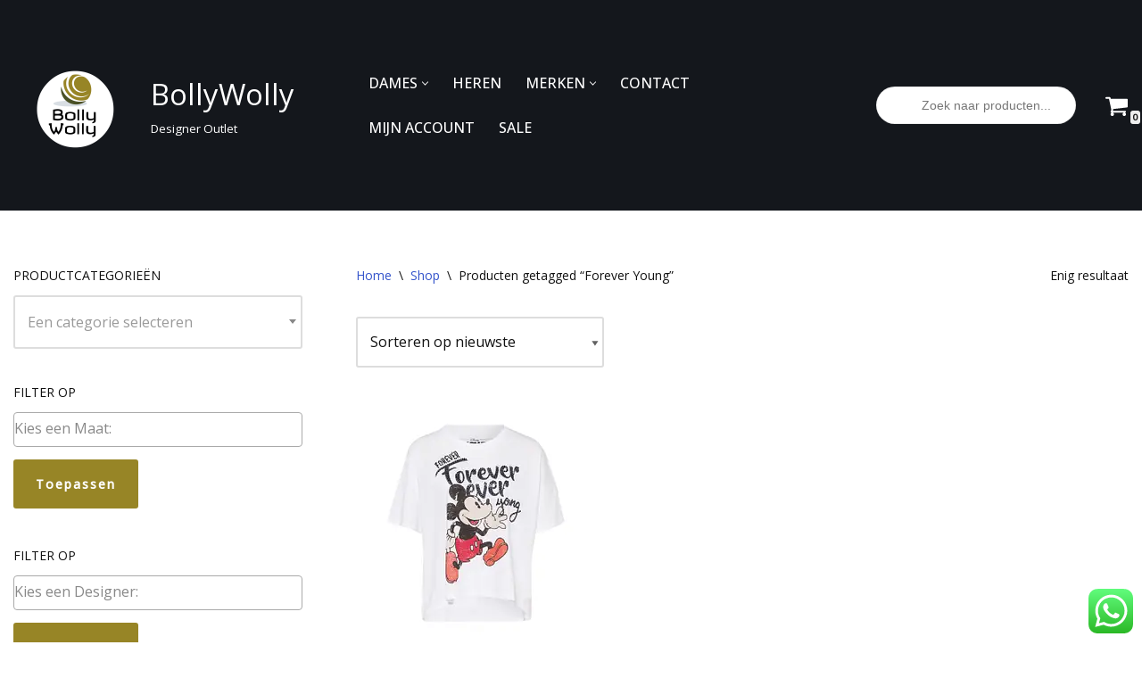

--- FILE ---
content_type: text/html; charset=UTF-8
request_url: https://bollywolly.be/product-tag/forever-young/
body_size: 41787
content:
<!DOCTYPE html>
<html class=" optml_no_js " lang="nl-NL">

<head>
	
	<meta charset="UTF-8">
	<meta name="viewport" content="width=device-width, initial-scale=1, minimum-scale=1">
	<link rel="profile" href="https://gmpg.org/xfn/11">
		<meta name='robots' content='index, follow, max-image-preview:large, max-snippet:-1, max-video-preview:-1' />

<!-- Google Tag Manager for WordPress by gtm4wp.com -->
<script data-cfasync="false" data-pagespeed-no-defer>
	var gtm4wp_datalayer_name = "dataLayer";
	var dataLayer = dataLayer || [];
	const gtm4wp_use_sku_instead = 0;
	const gtm4wp_currency = 'EUR';
	const gtm4wp_product_per_impression = 0;
	const gtm4wp_clear_ecommerce = false;
	const gtm4wp_datalayer_max_timeout = 2000;
</script>
<!-- End Google Tag Manager for WordPress by gtm4wp.com --><!-- Google tag (gtag.js) toestemmingsmodus dataLayer toegevoegd door Site Kit -->
<script id="google_gtagjs-js-consent-mode-data-layer">
window.dataLayer = window.dataLayer || [];function gtag(){dataLayer.push(arguments);}
gtag('consent', 'default', {"ad_personalization":"denied","ad_storage":"denied","ad_user_data":"denied","analytics_storage":"denied","functionality_storage":"denied","security_storage":"denied","personalization_storage":"denied","region":["AT","BE","BG","CH","CY","CZ","DE","DK","EE","ES","FI","FR","GB","GR","HR","HU","IE","IS","IT","LI","LT","LU","LV","MT","NL","NO","PL","PT","RO","SE","SI","SK"],"wait_for_update":500});
window._googlesitekitConsentCategoryMap = {"statistics":["analytics_storage"],"marketing":["ad_storage","ad_user_data","ad_personalization"],"functional":["functionality_storage","security_storage"],"preferences":["personalization_storage"]};
window._googlesitekitConsents = {"ad_personalization":"denied","ad_storage":"denied","ad_user_data":"denied","analytics_storage":"denied","functionality_storage":"denied","security_storage":"denied","personalization_storage":"denied","region":["AT","BE","BG","CH","CY","CZ","DE","DK","EE","ES","FI","FR","GB","GR","HR","HU","IE","IS","IT","LI","LT","LU","LV","MT","NL","NO","PL","PT","RO","SE","SI","SK"],"wait_for_update":500};
</script>
<!-- Einde Google tag (gtag.js) toestemmingsmodus dataLayer toegevoegd door Site Kit -->

	<!-- This site is optimized with the Yoast SEO plugin v26.8 - https://yoast.com/product/yoast-seo-wordpress/ -->
	<title>Forever Young &#8226; BollyWolly</title>
	<meta name="description" content="Gratis verzending binnen Belgie en Nederland. Luxe merkkleding kopen met korting tot wel 80%, doe je op BollyWolly!" />
	<link rel="canonical" href="https://bollywolly.be/product-tag/forever-young/" />
	<meta property="og:locale" content="nl_NL" />
	<meta property="og:type" content="article" />
	<meta property="og:title" content="Forever Young &#8226; BollyWolly" />
	<meta property="og:description" content="Gratis verzending binnen Belgie en Nederland. Luxe merkkleding kopen met korting tot wel 80%, doe je op BollyWolly!" />
	<meta property="og:url" content="https://bollywolly.be/product-tag/forever-young/" />
	<meta property="og:site_name" content="BollyWolly" />
	<meta name="twitter:card" content="summary_large_image" />
	<meta name="twitter:site" content="@BollyWollyBE" />
	<script type="application/ld+json" class="yoast-schema-graph">{"@context":"https://schema.org","@graph":[{"@type":"CollectionPage","@id":"https://bollywolly.be/product-tag/forever-young/","url":"https://bollywolly.be/product-tag/forever-young/","name":"Forever Young &#8226; BollyWolly","isPartOf":{"@id":"https://bollywolly.be/#website"},"primaryImageOfPage":{"@id":"https://bollywolly.be/product-tag/forever-young/#primaryimage"},"image":{"@id":"https://bollywolly.be/product-tag/forever-young/#primaryimage"},"thumbnailUrl":"https://mlb5hcjlf1le.i.optimole.com/w:2400/h:2400/q:mauto/f:best/https://bollywolly.be/wp-content/uploads/2023/04/Frogbox-t-shirt-wit-Mickey-Forever-young-dames-kleding-by-BollyWolly.jpg","description":"Gratis verzending binnen Belgie en Nederland. Luxe merkkleding kopen met korting tot wel 80%, doe je op BollyWolly!","breadcrumb":{"@id":"https://bollywolly.be/product-tag/forever-young/#breadcrumb"},"inLanguage":"nl-NL"},{"@type":"ImageObject","inLanguage":"nl-NL","@id":"https://bollywolly.be/product-tag/forever-young/#primaryimage","url":"https://mlb5hcjlf1le.i.optimole.com/w:2400/h:2400/q:mauto/f:best/https://bollywolly.be/wp-content/uploads/2023/04/Frogbox-t-shirt-wit-Mickey-Forever-young-dames-kleding-by-BollyWolly.jpg","contentUrl":"https://mlb5hcjlf1le.i.optimole.com/w:2400/h:2400/q:mauto/f:best/https://bollywolly.be/wp-content/uploads/2023/04/Frogbox-t-shirt-wit-Mickey-Forever-young-dames-kleding-by-BollyWolly.jpg","width":2400,"height":2400},{"@type":"BreadcrumbList","@id":"https://bollywolly.be/product-tag/forever-young/#breadcrumb","itemListElement":[{"@type":"ListItem","position":1,"name":"Home","item":"https://bollywolly.be/"},{"@type":"ListItem","position":2,"name":"Forever Young"}]},{"@type":"WebSite","@id":"https://bollywolly.be/#website","url":"https://bollywolly.be/","name":"BollyWolly","description":"Designer Outlet","publisher":{"@id":"https://bollywolly.be/#organization"},"potentialAction":[{"@type":"SearchAction","target":{"@type":"EntryPoint","urlTemplate":"https://bollywolly.be/?s={search_term_string}"},"query-input":{"@type":"PropertyValueSpecification","valueRequired":true,"valueName":"search_term_string"}}],"inLanguage":"nl-NL"},{"@type":"Organization","@id":"https://bollywolly.be/#organization","name":"BollyWolly","url":"https://bollywolly.be/","logo":{"@type":"ImageObject","inLanguage":"nl-NL","@id":"https://bollywolly.be/#/schema/logo/image/","url":"https://mlb5hcjlf1le.i.optimole.com/w:155/h:119/q:mauto/f:best/https://bollywolly.be/wp-content/uploads/2017/07/cropped-logo-aangepast-Bollywolly-3.png","contentUrl":"https://mlb5hcjlf1le.i.optimole.com/w:155/h:119/q:mauto/f:best/https://bollywolly.be/wp-content/uploads/2017/07/cropped-logo-aangepast-Bollywolly-3.png","width":155,"height":119,"caption":"BollyWolly"},"image":{"@id":"https://bollywolly.be/#/schema/logo/image/"},"sameAs":["https://www.facebook.com/BollyWollyBE/","https://x.com/BollyWollyBE","https://www.instagram.com/bollywollybe/","http://www.pinterest.com/bollywollyBE"]}]}</script>
	<!-- / Yoast SEO plugin. -->


<link rel='dns-prefetch' href='//www.dwin1.com' />
<link rel='dns-prefetch' href='//www.googletagmanager.com' />
<link rel='dns-prefetch' href='//fonts.googleapis.com' />
<link rel='dns-prefetch' href='//mlb5hcjlf1le.i.optimole.com' />
<link rel='preconnect' href='https://mlb5hcjlf1le.i.optimole.com' />
<link rel="alternate" type="application/rss+xml" title="BollyWolly &raquo; feed" href="https://bollywolly.be/feed/" />
<link rel="alternate" type="application/rss+xml" title="BollyWolly &raquo; reacties feed" href="https://bollywolly.be/comments/feed/" />
<link rel="alternate" type="application/rss+xml" title="BollyWolly &raquo; Forever Young Tag feed" href="https://bollywolly.be/product-tag/forever-young/feed/" />
<style id='wp-img-auto-sizes-contain-inline-css'>
img:is([sizes=auto i],[sizes^="auto," i]){contain-intrinsic-size:3000px 1500px}
/*# sourceURL=wp-img-auto-sizes-contain-inline-css */
</style>
<link rel='stylesheet' id='ht_ctc_main_css-css' href='https://mlb5hcjlf1le.i.optimole.com/f:css/q:mauto/m:1/https://bollywolly.be/wp-content/plugins/click-to-chat-for-whatsapp/new/inc/assets/css/main.css?ver=4.36' media='all' />
<style id='wp-emoji-styles-inline-css'>

	img.wp-smiley, img.emoji {
		display: inline !important;
		border: none !important;
		box-shadow: none !important;
		height: 1em !important;
		width: 1em !important;
		margin: 0 0.07em !important;
		vertical-align: -0.1em !important;
		background: none !important;
		padding: 0 !important;
	}
/*# sourceURL=wp-emoji-styles-inline-css */
</style>
<link rel='stylesheet' id='wp-block-library-css' href='https://mlb5hcjlf1le.i.optimole.com/f:css/q:mauto/m:1/https://bollywolly.be/wp-includes/css/dist/block-library/style.min.css?ver=d40a0171244bd3cd8d891b1127b712e8' media='all' />
<style id='classic-theme-styles-inline-css'>
/*! This file is auto-generated */
.wp-block-button__link{color:#fff;background-color:#32373c;border-radius:9999px;box-shadow:none;text-decoration:none;padding:calc(.667em + 2px) calc(1.333em + 2px);font-size:1.125em}.wp-block-file__button{background:#32373c;color:#fff;text-decoration:none}
/*# sourceURL=/wp-includes/css/classic-themes.min.css */
</style>
<style id='global-styles-inline-css'>
:root{--wp--preset--aspect-ratio--square: 1;--wp--preset--aspect-ratio--4-3: 4/3;--wp--preset--aspect-ratio--3-4: 3/4;--wp--preset--aspect-ratio--3-2: 3/2;--wp--preset--aspect-ratio--2-3: 2/3;--wp--preset--aspect-ratio--16-9: 16/9;--wp--preset--aspect-ratio--9-16: 9/16;--wp--preset--color--black: #000000;--wp--preset--color--cyan-bluish-gray: #abb8c3;--wp--preset--color--white: #ffffff;--wp--preset--color--pale-pink: #f78da7;--wp--preset--color--vivid-red: #cf2e2e;--wp--preset--color--luminous-vivid-orange: #ff6900;--wp--preset--color--luminous-vivid-amber: #fcb900;--wp--preset--color--light-green-cyan: #7bdcb5;--wp--preset--color--vivid-green-cyan: #00d084;--wp--preset--color--pale-cyan-blue: #8ed1fc;--wp--preset--color--vivid-cyan-blue: #0693e3;--wp--preset--color--vivid-purple: #9b51e0;--wp--preset--color--neve-link-color: var(--nv-primary-accent);--wp--preset--color--neve-link-hover-color: var(--nv-secondary-accent);--wp--preset--color--nv-site-bg: var(--nv-site-bg);--wp--preset--color--nv-light-bg: var(--nv-light-bg);--wp--preset--color--nv-dark-bg: var(--nv-dark-bg);--wp--preset--color--neve-text-color: var(--nv-text-color);--wp--preset--color--nv-text-dark-bg: var(--nv-text-dark-bg);--wp--preset--color--nv-c-1: var(--nv-c-1);--wp--preset--color--nv-c-2: var(--nv-c-2);--wp--preset--gradient--vivid-cyan-blue-to-vivid-purple: linear-gradient(135deg,rgb(6,147,227) 0%,rgb(155,81,224) 100%);--wp--preset--gradient--light-green-cyan-to-vivid-green-cyan: linear-gradient(135deg,rgb(122,220,180) 0%,rgb(0,208,130) 100%);--wp--preset--gradient--luminous-vivid-amber-to-luminous-vivid-orange: linear-gradient(135deg,rgb(252,185,0) 0%,rgb(255,105,0) 100%);--wp--preset--gradient--luminous-vivid-orange-to-vivid-red: linear-gradient(135deg,rgb(255,105,0) 0%,rgb(207,46,46) 100%);--wp--preset--gradient--very-light-gray-to-cyan-bluish-gray: linear-gradient(135deg,rgb(238,238,238) 0%,rgb(169,184,195) 100%);--wp--preset--gradient--cool-to-warm-spectrum: linear-gradient(135deg,rgb(74,234,220) 0%,rgb(151,120,209) 20%,rgb(207,42,186) 40%,rgb(238,44,130) 60%,rgb(251,105,98) 80%,rgb(254,248,76) 100%);--wp--preset--gradient--blush-light-purple: linear-gradient(135deg,rgb(255,206,236) 0%,rgb(152,150,240) 100%);--wp--preset--gradient--blush-bordeaux: linear-gradient(135deg,rgb(254,205,165) 0%,rgb(254,45,45) 50%,rgb(107,0,62) 100%);--wp--preset--gradient--luminous-dusk: linear-gradient(135deg,rgb(255,203,112) 0%,rgb(199,81,192) 50%,rgb(65,88,208) 100%);--wp--preset--gradient--pale-ocean: linear-gradient(135deg,rgb(255,245,203) 0%,rgb(182,227,212) 50%,rgb(51,167,181) 100%);--wp--preset--gradient--electric-grass: linear-gradient(135deg,rgb(202,248,128) 0%,rgb(113,206,126) 100%);--wp--preset--gradient--midnight: linear-gradient(135deg,rgb(2,3,129) 0%,rgb(40,116,252) 100%);--wp--preset--font-size--small: 13px;--wp--preset--font-size--medium: 20px;--wp--preset--font-size--large: 36px;--wp--preset--font-size--x-large: 42px;--wp--preset--spacing--20: 0.44rem;--wp--preset--spacing--30: 0.67rem;--wp--preset--spacing--40: 1rem;--wp--preset--spacing--50: 1.5rem;--wp--preset--spacing--60: 2.25rem;--wp--preset--spacing--70: 3.38rem;--wp--preset--spacing--80: 5.06rem;--wp--preset--shadow--natural: 6px 6px 9px rgba(0, 0, 0, 0.2);--wp--preset--shadow--deep: 12px 12px 50px rgba(0, 0, 0, 0.4);--wp--preset--shadow--sharp: 6px 6px 0px rgba(0, 0, 0, 0.2);--wp--preset--shadow--outlined: 6px 6px 0px -3px rgb(255, 255, 255), 6px 6px rgb(0, 0, 0);--wp--preset--shadow--crisp: 6px 6px 0px rgb(0, 0, 0);}:where(.is-layout-flex){gap: 0.5em;}:where(.is-layout-grid){gap: 0.5em;}body .is-layout-flex{display: flex;}.is-layout-flex{flex-wrap: wrap;align-items: center;}.is-layout-flex > :is(*, div){margin: 0;}body .is-layout-grid{display: grid;}.is-layout-grid > :is(*, div){margin: 0;}:where(.wp-block-columns.is-layout-flex){gap: 2em;}:where(.wp-block-columns.is-layout-grid){gap: 2em;}:where(.wp-block-post-template.is-layout-flex){gap: 1.25em;}:where(.wp-block-post-template.is-layout-grid){gap: 1.25em;}.has-black-color{color: var(--wp--preset--color--black) !important;}.has-cyan-bluish-gray-color{color: var(--wp--preset--color--cyan-bluish-gray) !important;}.has-white-color{color: var(--wp--preset--color--white) !important;}.has-pale-pink-color{color: var(--wp--preset--color--pale-pink) !important;}.has-vivid-red-color{color: var(--wp--preset--color--vivid-red) !important;}.has-luminous-vivid-orange-color{color: var(--wp--preset--color--luminous-vivid-orange) !important;}.has-luminous-vivid-amber-color{color: var(--wp--preset--color--luminous-vivid-amber) !important;}.has-light-green-cyan-color{color: var(--wp--preset--color--light-green-cyan) !important;}.has-vivid-green-cyan-color{color: var(--wp--preset--color--vivid-green-cyan) !important;}.has-pale-cyan-blue-color{color: var(--wp--preset--color--pale-cyan-blue) !important;}.has-vivid-cyan-blue-color{color: var(--wp--preset--color--vivid-cyan-blue) !important;}.has-vivid-purple-color{color: var(--wp--preset--color--vivid-purple) !important;}.has-neve-link-color-color{color: var(--wp--preset--color--neve-link-color) !important;}.has-neve-link-hover-color-color{color: var(--wp--preset--color--neve-link-hover-color) !important;}.has-nv-site-bg-color{color: var(--wp--preset--color--nv-site-bg) !important;}.has-nv-light-bg-color{color: var(--wp--preset--color--nv-light-bg) !important;}.has-nv-dark-bg-color{color: var(--wp--preset--color--nv-dark-bg) !important;}.has-neve-text-color-color{color: var(--wp--preset--color--neve-text-color) !important;}.has-nv-text-dark-bg-color{color: var(--wp--preset--color--nv-text-dark-bg) !important;}.has-nv-c-1-color{color: var(--wp--preset--color--nv-c-1) !important;}.has-nv-c-2-color{color: var(--wp--preset--color--nv-c-2) !important;}.has-black-background-color{background-color: var(--wp--preset--color--black) !important;}.has-cyan-bluish-gray-background-color{background-color: var(--wp--preset--color--cyan-bluish-gray) !important;}.has-white-background-color{background-color: var(--wp--preset--color--white) !important;}.has-pale-pink-background-color{background-color: var(--wp--preset--color--pale-pink) !important;}.has-vivid-red-background-color{background-color: var(--wp--preset--color--vivid-red) !important;}.has-luminous-vivid-orange-background-color{background-color: var(--wp--preset--color--luminous-vivid-orange) !important;}.has-luminous-vivid-amber-background-color{background-color: var(--wp--preset--color--luminous-vivid-amber) !important;}.has-light-green-cyan-background-color{background-color: var(--wp--preset--color--light-green-cyan) !important;}.has-vivid-green-cyan-background-color{background-color: var(--wp--preset--color--vivid-green-cyan) !important;}.has-pale-cyan-blue-background-color{background-color: var(--wp--preset--color--pale-cyan-blue) !important;}.has-vivid-cyan-blue-background-color{background-color: var(--wp--preset--color--vivid-cyan-blue) !important;}.has-vivid-purple-background-color{background-color: var(--wp--preset--color--vivid-purple) !important;}.has-neve-link-color-background-color{background-color: var(--wp--preset--color--neve-link-color) !important;}.has-neve-link-hover-color-background-color{background-color: var(--wp--preset--color--neve-link-hover-color) !important;}.has-nv-site-bg-background-color{background-color: var(--wp--preset--color--nv-site-bg) !important;}.has-nv-light-bg-background-color{background-color: var(--wp--preset--color--nv-light-bg) !important;}.has-nv-dark-bg-background-color{background-color: var(--wp--preset--color--nv-dark-bg) !important;}.has-neve-text-color-background-color{background-color: var(--wp--preset--color--neve-text-color) !important;}.has-nv-text-dark-bg-background-color{background-color: var(--wp--preset--color--nv-text-dark-bg) !important;}.has-nv-c-1-background-color{background-color: var(--wp--preset--color--nv-c-1) !important;}.has-nv-c-2-background-color{background-color: var(--wp--preset--color--nv-c-2) !important;}.has-black-border-color{border-color: var(--wp--preset--color--black) !important;}.has-cyan-bluish-gray-border-color{border-color: var(--wp--preset--color--cyan-bluish-gray) !important;}.has-white-border-color{border-color: var(--wp--preset--color--white) !important;}.has-pale-pink-border-color{border-color: var(--wp--preset--color--pale-pink) !important;}.has-vivid-red-border-color{border-color: var(--wp--preset--color--vivid-red) !important;}.has-luminous-vivid-orange-border-color{border-color: var(--wp--preset--color--luminous-vivid-orange) !important;}.has-luminous-vivid-amber-border-color{border-color: var(--wp--preset--color--luminous-vivid-amber) !important;}.has-light-green-cyan-border-color{border-color: var(--wp--preset--color--light-green-cyan) !important;}.has-vivid-green-cyan-border-color{border-color: var(--wp--preset--color--vivid-green-cyan) !important;}.has-pale-cyan-blue-border-color{border-color: var(--wp--preset--color--pale-cyan-blue) !important;}.has-vivid-cyan-blue-border-color{border-color: var(--wp--preset--color--vivid-cyan-blue) !important;}.has-vivid-purple-border-color{border-color: var(--wp--preset--color--vivid-purple) !important;}.has-neve-link-color-border-color{border-color: var(--wp--preset--color--neve-link-color) !important;}.has-neve-link-hover-color-border-color{border-color: var(--wp--preset--color--neve-link-hover-color) !important;}.has-nv-site-bg-border-color{border-color: var(--wp--preset--color--nv-site-bg) !important;}.has-nv-light-bg-border-color{border-color: var(--wp--preset--color--nv-light-bg) !important;}.has-nv-dark-bg-border-color{border-color: var(--wp--preset--color--nv-dark-bg) !important;}.has-neve-text-color-border-color{border-color: var(--wp--preset--color--neve-text-color) !important;}.has-nv-text-dark-bg-border-color{border-color: var(--wp--preset--color--nv-text-dark-bg) !important;}.has-nv-c-1-border-color{border-color: var(--wp--preset--color--nv-c-1) !important;}.has-nv-c-2-border-color{border-color: var(--wp--preset--color--nv-c-2) !important;}.has-vivid-cyan-blue-to-vivid-purple-gradient-background{background: var(--wp--preset--gradient--vivid-cyan-blue-to-vivid-purple) !important;}.has-light-green-cyan-to-vivid-green-cyan-gradient-background{background: var(--wp--preset--gradient--light-green-cyan-to-vivid-green-cyan) !important;}.has-luminous-vivid-amber-to-luminous-vivid-orange-gradient-background{background: var(--wp--preset--gradient--luminous-vivid-amber-to-luminous-vivid-orange) !important;}.has-luminous-vivid-orange-to-vivid-red-gradient-background{background: var(--wp--preset--gradient--luminous-vivid-orange-to-vivid-red) !important;}.has-very-light-gray-to-cyan-bluish-gray-gradient-background{background: var(--wp--preset--gradient--very-light-gray-to-cyan-bluish-gray) !important;}.has-cool-to-warm-spectrum-gradient-background{background: var(--wp--preset--gradient--cool-to-warm-spectrum) !important;}.has-blush-light-purple-gradient-background{background: var(--wp--preset--gradient--blush-light-purple) !important;}.has-blush-bordeaux-gradient-background{background: var(--wp--preset--gradient--blush-bordeaux) !important;}.has-luminous-dusk-gradient-background{background: var(--wp--preset--gradient--luminous-dusk) !important;}.has-pale-ocean-gradient-background{background: var(--wp--preset--gradient--pale-ocean) !important;}.has-electric-grass-gradient-background{background: var(--wp--preset--gradient--electric-grass) !important;}.has-midnight-gradient-background{background: var(--wp--preset--gradient--midnight) !important;}.has-small-font-size{font-size: var(--wp--preset--font-size--small) !important;}.has-medium-font-size{font-size: var(--wp--preset--font-size--medium) !important;}.has-large-font-size{font-size: var(--wp--preset--font-size--large) !important;}.has-x-large-font-size{font-size: var(--wp--preset--font-size--x-large) !important;}
:where(.wp-block-post-template.is-layout-flex){gap: 1.25em;}:where(.wp-block-post-template.is-layout-grid){gap: 1.25em;}
:where(.wp-block-term-template.is-layout-flex){gap: 1.25em;}:where(.wp-block-term-template.is-layout-grid){gap: 1.25em;}
:where(.wp-block-columns.is-layout-flex){gap: 2em;}:where(.wp-block-columns.is-layout-grid){gap: 2em;}
:root :where(.wp-block-pullquote){font-size: 1.5em;line-height: 1.6;}
/*# sourceURL=global-styles-inline-css */
</style>
<link rel='stylesheet' id='turbosmtp-css' href='https://mlb5hcjlf1le.i.optimole.com/f:css/q:mauto/m:1/https://bollywolly.be/wp-content/plugins/turbosmtp/public/css/turbosmtp-public.css?ver=4.9.7' media='all' />
<link rel='stylesheet' id='woocommerce-layout-css' href='https://mlb5hcjlf1le.i.optimole.com/f:css/q:mauto/m:1/https://bollywolly.be/wp-content/plugins/woocommerce/assets/css/woocommerce-layout.css?ver=10.4.3' media='all' />
<link rel='stylesheet' id='woocommerce-smallscreen-css' href='https://mlb5hcjlf1le.i.optimole.com/f:css/q:mauto/m:1/https://bollywolly.be/wp-content/plugins/woocommerce/assets/css/woocommerce-smallscreen.css?ver=10.4.3' media='only screen and (max-width: 768px)' />
<link rel='stylesheet' id='woocommerce-general-css' href='https://mlb5hcjlf1le.i.optimole.com/f:css/q:mauto/m:1/https://bollywolly.be/wp-content/plugins/woocommerce/assets/css/woocommerce.css?ver=10.4.3' media='all' />
<style id='woocommerce-inline-inline-css'>
.woocommerce form .form-row .required { visibility: visible; }
/*# sourceURL=woocommerce-inline-inline-css */
</style>
<link rel='stylesheet' id='cmplz-general-css' href='https://mlb5hcjlf1le.i.optimole.com/f:css/q:mauto/m:1/https://bollywolly.be/wp-content/plugins/complianz-gdpr-premium/assets/css/cookieblocker.min.css?ver=1762002708' media='all' />
<link rel='stylesheet' id='dgwt-wcas-style-css' href='https://mlb5hcjlf1le.i.optimole.com/f:css/q:mauto/m:1/https://bollywolly.be/wp-content/plugins/ajax-search-for-woocommerce/assets/css/style.min.css?ver=1.32.2' media='all' />
<link rel='stylesheet' id='neve-woocommerce-css' href='https://mlb5hcjlf1le.i.optimole.com/f:css/q:mauto/m:1/https://bollywolly.be/wp-content/themes/neve/assets/css/woocommerce.min.css?ver=4.2.2' media='all' />
<link rel='stylesheet' id='neve-style-css' href='https://mlb5hcjlf1le.i.optimole.com/f:css/q:mauto/m:1/https://bollywolly.be/wp-content/themes/neve/style-main-new.min.css?ver=4.2.2' media='all' />
<style id='neve-style-inline-css'>
.is-menu-sidebar .header-menu-sidebar { visibility: visible; }.is-menu-sidebar.menu_sidebar_slide_left .header-menu-sidebar { transform: translate3d(0, 0, 0); left: 0; }.is-menu-sidebar.menu_sidebar_slide_right .header-menu-sidebar { transform: translate3d(0, 0, 0); right: 0; }.is-menu-sidebar.menu_sidebar_pull_right .header-menu-sidebar, .is-menu-sidebar.menu_sidebar_pull_left .header-menu-sidebar { transform: translateX(0); }.is-menu-sidebar.menu_sidebar_dropdown .header-menu-sidebar { height: auto; }.is-menu-sidebar.menu_sidebar_dropdown .header-menu-sidebar-inner { max-height: 400px; padding: 20px 0; }.is-menu-sidebar.menu_sidebar_full_canvas .header-menu-sidebar { opacity: 1; }.header-menu-sidebar .menu-item-nav-search:not(.floating) { pointer-events: none; }.header-menu-sidebar .menu-item-nav-search .is-menu-sidebar { pointer-events: unset; }
.nv-meta-list li.meta:not(:last-child):after { content:"/" }.nv-meta-list .no-mobile{
			display:none;
		}.nv-meta-list li.last::after{
			content: ""!important;
		}@media (min-width: 769px) {
			.nv-meta-list .no-mobile {
				display: inline-block;
			}
			.nv-meta-list li.last:not(:last-child)::after {
		 		content: "/" !important;
			}
		}
.nav-ul li .caret svg, .nav-ul li .caret img{width:var(--smiconsize, 0.5em);height:var(--smiconsize, 0.5em);}.nav-ul .sub-menu li {border-style: var(--itembstyle);}
 :root{ --container: 748px;--postwidth:100%; --primarybtnbg: var(--nv-c-1); --primarybtnhoverbg: var(--nv-c-2); --primarybtncolor: var(--nv-text-dark-bg); --secondarybtncolor: var(--nv-primary-accent); --primarybtnhovercolor: #ffffff; --secondarybtnhovercolor: var(--nv-primary-accent);--primarybtnborderradius:3px;--secondarybtnborderradius:3px;--secondarybtnborderwidth:3px;--btnpadding:12px;--primarybtnpadding:12px;--secondarybtnpadding:calc(12px - 3px); --btnfontweight: 600; --bodyfontfamily: "Open Sans"; --bodyfontsize: 15px; --bodylineheight: 1.6em; --bodyletterspacing: 0px; --bodyfontweight: 400; --bodytexttransform: none; --headingsfontfamily: "Open Sans"; --h1fontsize: 1.5em; --h1fontweight: 400; --h1lineheight: 1.4em; --h1letterspacing: 0px; --h1texttransform: uppercase; --h2fontsize: 1.3px; --h2fontweight: 400; --h2lineheight: 1.4em; --h2letterspacing: 0px; --h2texttransform: uppercase; --h3fontsize: 1.1em; --h3fontweight: 400; --h3lineheight: 1.4em; --h3letterspacing: 0px; --h3texttransform: uppercase; --h4fontsize: 1em; --h4fontweight: 400; --h4lineheight: 1.4em; --h4letterspacing: 0px; --h4texttransform: none; --h5fontsize: 0.75em; --h5fontweight: 400; --h5lineheight: 1.4em; --h5letterspacing: 0px; --h5texttransform: none; --h6fontsize: 0.75em; --h6fontweight: 400; --h6lineheight: 1.4em; --h6letterspacing: 0px; --h6texttransform: uppercase;--formfieldborderwidth:2px;--formfieldborderradius:3px; --formfieldbgcolor: var(--nv-site-bg); --formfieldbordercolor: #dddddd; --formfieldcolor: var(--nv-text-color);--formfieldpadding:14px; --shopcoltemplate: 2; } .nv-index-posts{ --borderradius:0px; } .has-neve-button-color-color{ color: var(--nv-c-1)!important; } .has-neve-button-color-background-color{ background-color: var(--nv-c-1)!important; } .single-post-container .alignfull > [class*="__inner-container"], .single-post-container .alignwide > [class*="__inner-container"]{ max-width:718px } .single-product .alignfull > [class*="__inner-container"], .single-product .alignwide > [class*="__inner-container"]{ max-width:718px } .nv-meta-list{ --avatarsize: 20px; } .single .nv-meta-list{ --avatarsize: 20px; } .neve-main{ --boxshadow:0 3px 6px -5px rgba(0, 0, 0, 0.1), 0 4px 8px rgba(0, 0, 0, 0.1); } .nv-is-boxed.nv-comments-wrap{ --padding:20px; } .nv-is-boxed.comment-respond{ --padding:20px; } .nv-single-post-wrap{ --spacing: 60px; } .single:not(.single-product), .page{ --c-vspace:0 0 0 0;; } .scroll-to-top{ --color: var(--nv-text-dark-bg);--padding:8px 10px; --borderradius: 3px; --bgcolor: var(--nv-primary-accent); --hovercolor: var(--nv-text-dark-bg); --hoverbgcolor: var(--nv-primary-accent);--size:16px; } .global-styled{ --bgcolor: var(--nv-site-bg); } .header-top{ --height:60px; --rowbcolor: var(--nv-light-bg); --color: var(--nv-site-bg); --bgcolor: var(--nv-dark-bg); } .header-main{ --height:60px; --rowbcolor: var(--nv-light-bg); --color: var(--nv-text-dark-bg); --bgcolor: var(--nv-dark-bg); } .header-bottom{ --rowbcolor: var(--nv-light-bg); --color: var(--nv-text-color); --bgcolor: #ffffff; } .header-menu-sidebar-bg{ --justify: flex-start; --textalign: left;--flexg: 1;--wrapdropdownwidth: auto; --color: var(--nv-text-dark-bg); --bgcolor: #24292e; } .header-menu-sidebar{ width: 360px; } .builder-item--logo{ --maxwidth: 34px; --fs: 24px;--padding:10px 0 10px 0;;--margin:-2px; --textalign: left;--justify: flex-start; } .builder-item--nav-icon,.header-menu-sidebar .close-sidebar-panel .navbar-toggle{ --borderradius:0; } .builder-item--nav-icon{ --label-margin:0 5px 0 0;;--padding:10px 15px;--margin:0; } .builder-item--primary-menu{ --color: var(--nv-text-dark-bg); --hovercolor: var(--nv-text-dark-bg); --hovertextcolor: var(--nv-text-color); --activecolor: var(--nv-text-dark-bg); --spacing: 20px; --height: 25px; --smiconsize: 7px;--padding:0;--margin:0; --fontfamily: "Open Sans"; --fontsize: 1em; --lineheight: 1.6; --letterspacing: 0px; --fontweight: 500; --texttransform: none; --iconsize: 1em; } .builder-item--primary-menu .sub-menu{ --bstyle: none; --itembstyle: none; } .hfg-is-group.has-primary-menu .inherit-ff{ --inheritedff: Open Sans; --inheritedfw: 500; } .builder-item--custom_html{ --padding:0;--margin:-12px; --fontsize: 16px; --lineheight: 2em; --letterspacing: 0px; --fontweight: 200; --texttransform: none; --iconsize: 16px; --textalign: right;--justify: flex-end; } .builder-item--header_cart_icon{ --iconsize: 27px; --labelsize: 20px; --color: var(--nv-text-dark-bg); --hovercolor: var(--nv-text-dark-bg);--padding:0 10px;--margin:0; } .footer-top-inner .row{ grid-template-columns:repeat(4, 1fr); --valign: flex-start; } .footer-top{ --rowbcolor: var(--nv-light-bg); --color: var(--nv-text-dark-bg); --bgcolor: var(--nv-dark-bg); } .footer-main-inner .row{ grid-template-columns:1fr 1fr 1fr; --valign: flex-start; } .footer-main{ --rowbcolor: var(--nv-light-bg); --color: var(--nv-text-color); --bgcolor: var(--nv-site-bg); } .footer-bottom-inner .row{ grid-template-columns:1fr; --valign: flex-start; } .footer-bottom{ --rowbcolor: var(--nv-light-bg); --color: var(--nv-text-dark-bg); --bgcolor: var(--nv-dark-bg); } .builder-item--footer-one-widgets{ --padding:0;--margin:0; --textalign: left;--justify: flex-start; } .builder-item--footer-two-widgets{ --padding:0;--margin:0; --textalign: left;--justify: flex-start; } .builder-item--footer-three-widgets{ --padding:0;--margin:0; --textalign: left;--justify: flex-start; } .builder-item--footer-four-widgets{ --padding:0;--margin:0; --textalign: left;--justify: flex-start; } .builder-item--footer_copyright{ --color: var(--nv-text-dark-bg);--padding:0;--margin:0; --fontsize: 1em; --lineheight: 1.6; --letterspacing: 0px; --fontweight: 500; --texttransform: none; --iconsize: 1em; --textalign: left;--justify: flex-start; } .page_header-top{ --rowbcolor: var(--nv-light-bg); --color: var(--nv-primary-accent); --bgcolor: var(--nv-site-bg); } .page_header-bottom{ --rowbcolor: var(--nv-light-bg); --color: var(--nv-text-color); --bgcolor: var(--nv-site-bg); } @media(min-width: 576px){ :root{ --container: 992px;--postwidth:100%;--btnpadding:12px;--primarybtnpadding:12px;--secondarybtnpadding:calc(12px - 3px); --bodyfontsize: 16px; --bodylineheight: 1.6em; --bodyletterspacing: 0px; --h1fontsize: 1.5em; --h1lineheight: 1.4em; --h1letterspacing: 0px; --h2fontsize: 1.3em; --h2lineheight: 1.4em; --h2letterspacing: 0px; --h3fontsize: 1.1em; --h3lineheight: 1.4em; --h3letterspacing: 0px; --h4fontsize: 1em; --h4lineheight: 1.4em; --h4letterspacing: 0px; --h5fontsize: 0.75em; --h5lineheight: 1.4em; --h5letterspacing: 0px; --h6fontsize: 0.75em; --h6lineheight: 1.4em; --h6letterspacing: 0px; --shopcoltemplate: 2; } .single-post-container .alignfull > [class*="__inner-container"], .single-post-container .alignwide > [class*="__inner-container"]{ max-width:962px } .single-product .alignfull > [class*="__inner-container"], .single-product .alignwide > [class*="__inner-container"]{ max-width:962px } .nv-meta-list{ --avatarsize: 20px; } .single .nv-meta-list{ --avatarsize: 20px; } .nv-is-boxed.nv-comments-wrap{ --padding:30px; } .nv-is-boxed.comment-respond{ --padding:30px; } .nv-single-post-wrap{ --spacing: 60px; } .single:not(.single-product), .page{ --c-vspace:0 0 0 0;; } .scroll-to-top{ --padding:8px 10px;--size:16px; } .header-menu-sidebar-bg{ --justify: flex-start; --textalign: left;--flexg: 1;--wrapdropdownwidth: auto; } .header-menu-sidebar{ width: 360px; } .builder-item--logo{ --maxwidth: 32px; --fs: 24px;--padding:10px 0;--margin:0; --textalign: left;--justify: flex-start; } .builder-item--nav-icon{ --label-margin:0 5px 0 0;;--padding:10px 15px;--margin:0; } .builder-item--primary-menu{ --spacing: 20px; --height: 25px; --smiconsize: 7px;--padding:0;--margin:0; --fontsize: 1em; --lineheight: 1.6; --letterspacing: 0px; --iconsize: 1em; } .builder-item--custom_html{ --padding:0;--margin:0; --fontsize: 1em; --lineheight: 1.6em; --letterspacing: 0px; --iconsize: 1em; --textalign: left;--justify: flex-start; } .builder-item--header_cart_icon{ --padding:0 10px 0 10px;;--margin:0; } .builder-item--footer-one-widgets{ --padding:0;--margin:0; --textalign: left;--justify: flex-start; } .builder-item--footer-two-widgets{ --padding:0;--margin:0; --textalign: left;--justify: flex-start; } .builder-item--footer-three-widgets{ --padding:0;--margin:0; --textalign: left;--justify: flex-start; } .builder-item--footer-four-widgets{ --padding:0;--margin:0; --textalign: left;--justify: flex-start; } .builder-item--footer_copyright{ --padding:0;--margin:0; --fontsize: 1em; --lineheight: 1.6; --letterspacing: 0px; --iconsize: 1em; --textalign: left;--justify: flex-start; } }@media(min-width: 960px){ :root{ --container: 1600px;--postwidth:100%;--btnpadding:15px 25px;--primarybtnpadding:15px 25px;--secondarybtnpadding:calc(15px - 3px) calc(25px - 3px); --btnfs: 14px; --btnlineheight: 1em; --btnletterspacing: 2px; --bodyfontsize: 16px; --bodylineheight: 1.6em; --bodyletterspacing: 0px; --h1fontsize: 3em; --h1lineheight: 1.4em; --h1letterspacing: 2px; --h2fontsize: 2em; --h2lineheight: 1.4em; --h2letterspacing: 2px; --h3fontsize: 1.5em; --h3lineheight: 1.4em; --h3letterspacing: 0px; --h4fontsize: 1.25em; --h4lineheight: 1.4em; --h4letterspacing: 0px; --h5fontsize: 1em; --h5lineheight: 1.4em; --h5letterspacing: 0px; --h6fontsize: 1em; --h6lineheight: 1.4em; --h6letterspacing: 0px; --shopcoltemplate: 3; } .nv-index-posts{ --postcoltemplate:35fr 65fr; } body:not(.single):not(.archive):not(.blog):not(.search):not(.error404) .neve-main > .container .col, body.post-type-archive-course .neve-main > .container .col, body.post-type-archive-llms_membership .neve-main > .container .col{ max-width: 100%; } body:not(.single):not(.archive):not(.blog):not(.search):not(.error404) .nv-sidebar-wrap, body.post-type-archive-course .nv-sidebar-wrap, body.post-type-archive-llms_membership .nv-sidebar-wrap{ max-width: 0%; } .neve-main > .archive-container .nv-index-posts.col{ max-width: 100%; } .neve-main > .archive-container .nv-sidebar-wrap{ max-width: 0%; } .neve-main > .single-post-container .nv-single-post-wrap.col{ max-width: 70%; } .single-post-container .alignfull > [class*="__inner-container"], .single-post-container .alignwide > [class*="__inner-container"]{ max-width:1090px } .container-fluid.single-post-container .alignfull > [class*="__inner-container"], .container-fluid.single-post-container .alignwide > [class*="__inner-container"]{ max-width:calc(70% + 15px) } .neve-main > .single-post-container .nv-sidebar-wrap{ max-width: 30%; } .archive.woocommerce .neve-main > .shop-container .nv-shop.col{ max-width: 70%; } .archive.woocommerce .neve-main > .shop-container .nv-sidebar-wrap{ max-width: 30%; } .single-product .neve-main > .shop-container .nv-shop.col{ max-width: 100%; } .single-product .alignfull > [class*="__inner-container"], .single-product .alignwide > [class*="__inner-container"]{ max-width:1570px } .single-product .container-fluid .alignfull > [class*="__inner-container"], .single-product .alignwide > [class*="__inner-container"]{ max-width:calc(100% + 15px) } .single-product .neve-main > .shop-container .nv-sidebar-wrap{ max-width: 0%; } .nv-meta-list{ --avatarsize: 20px; } .single .nv-meta-list{ --avatarsize: 20px; } .blog .blog-entry-title, .archive .blog-entry-title{ --fontsize: 32px; } .nv-is-boxed.nv-comments-wrap{ --padding:40px; } .nv-is-boxed.comment-respond{ --padding:40px; } .nv-single-post-wrap{ --spacing: 60px; } .single:not(.single-product), .page{ --c-vspace:0 0 0 0;; } .scroll-to-top{ --padding:8px 10px;--size:16px; } .header-top{ --height:100px; } .header-main{ --height:125px; } .header-menu-sidebar-bg{ --justify: flex-start; --textalign: left;--flexg: 1;--wrapdropdownwidth: auto; } .header-menu-sidebar{ width: 360px; } .builder-item--logo{ --maxwidth: 200px; --fs: 33px;--padding:0;--margin:-11px; --textalign: left;--justify: flex-start; } .builder-item--nav-icon{ --label-margin:0 5px 0 0;;--padding:10px 15px;--margin:0; } .builder-item--primary-menu{ --spacing: 19px; --height: 50px; --smiconsize: 7px;--padding:60px;--margin:0; --fontsize: 1em; --lineheight: 1.6; --letterspacing: 0px; --iconsize: 1em; } .builder-item--custom_html{ --padding:0;--margin:-7px; --fontsize: 1em; --lineheight: 1.6em; --letterspacing: 0px; --iconsize: 1em; --textalign: center;--justify: center; } .builder-item--header_cart_icon{ --padding:0 0 0 36px;;--margin:0; } .builder-item--footer-one-widgets{ --padding:0;--margin:0; --textalign: left;--justify: flex-start; } .builder-item--footer-two-widgets{ --padding:0;--margin:0; --textalign: left;--justify: flex-start; } .builder-item--footer-three-widgets{ --padding:0;--margin:0; --textalign: left;--justify: flex-start; } .builder-item--footer-four-widgets{ --padding:0;--margin:0; --textalign: left;--justify: flex-start; } .builder-item--footer_copyright{ --padding:0;--margin:0; --fontsize: 1em; --lineheight: 1.6; --letterspacing: 0px; --iconsize: 1em; --textalign: left;--justify: flex-start; } .layout-alternative:nth-child(even){ --postcoltemplate:65fr 35fr; } .products.related .products{ --shopcoltemplate: 4; } .products.upsells .products{ --shopcoltemplate: 4; } }.nv-content-wrap .elementor a:not(.button):not(.wp-block-file__button){ text-decoration: none; }.scroll-to-top {right: 20px; border: none; position: fixed; bottom: 30px; display: none; opacity: 0; visibility: hidden; transition: opacity 0.3s ease-in-out, visibility 0.3s ease-in-out; align-items: center; justify-content: center; z-index: 999; } @supports (-webkit-overflow-scrolling: touch) { .scroll-to-top { bottom: 74px; } } .scroll-to-top.image { background-position: center; } .scroll-to-top .scroll-to-top-image { width: 100%; height: 100%; } .scroll-to-top .scroll-to-top-label { margin: 0; padding: 5px; } .scroll-to-top:hover { text-decoration: none; } .scroll-to-top.scroll-to-top-left {left: 20px; right: unset;} .scroll-to-top.scroll-show-mobile { display: flex; } @media (min-width: 960px) { .scroll-to-top { display: flex; } }.scroll-to-top { color: var(--color); padding: var(--padding); border-radius: var(--borderradius); background: var(--bgcolor); } .scroll-to-top:hover, .scroll-to-top:focus { color: var(--hovercolor); background: var(--hoverbgcolor); } .scroll-to-top-icon, .scroll-to-top.image .scroll-to-top-image { width: var(--size); height: var(--size); } .scroll-to-top-image { background-image: var(--bgimage); background-size: cover; }:root{--nv-primary-accent:#111111;--nv-secondary-accent:#3454cb;--nv-site-bg:#ffffff;--nv-light-bg:#ededed;--nv-dark-bg:#14171c;--nv-text-color:#111111;--nv-text-dark-bg:#ffffff;--nv-c-1:#978526;--nv-c-2:#20620a;--nv-fallback-ff:Arial, Helvetica, sans-serif;}
:root{--e-global-color-nvprimaryaccent:#111111;--e-global-color-nvsecondaryaccent:#3454cb;--e-global-color-nvsitebg:#ffffff;--e-global-color-nvlightbg:#ededed;--e-global-color-nvdarkbg:#14171c;--e-global-color-nvtextcolor:#111111;--e-global-color-nvtextdarkbg:#ffffff;--e-global-color-nvc1:#978526;--e-global-color-nvc2:#20620a;}
/*# sourceURL=neve-style-inline-css */
</style>
<link rel='stylesheet' id='neve-blog-pro-css' href='https://mlb5hcjlf1le.i.optimole.com/f:css/q:mauto/m:1/https://bollywolly.be/wp-content/plugins/neve-pro-addon/includes/modules/blog_pro/assets/style.min.css?ver=3.2.4' media='all' />
<link rel='stylesheet' id='neve-pro-addon-woo-booster-css' href='https://mlb5hcjlf1le.i.optimole.com/f:css/q:mauto/m:1/https://bollywolly.be/wp-content/plugins/neve-pro-addon/includes/modules/woocommerce_booster/assets/style.min.css?ver=3.2.4' media='all' />
<link rel='stylesheet' id='sparks-style-css' href='https://mlb5hcjlf1le.i.optimole.com/f:css/q:mauto/m:1/https://bollywolly.be/wp-content/plugins/sparks-for-woocommerce//includes/assets/core/css/main.min.css?ver=1.1.1' media='all' />
<style id='sparks-style-inline-css'>
.sp-wl-product-wrap.sp-wl-wrap .add-to-wl{padding:var(--primarybtnpadding, 13px 15px);}.product .sp-wl-product-wrap .add-to-wl{border:3px solid ;}:root{--sp-text-color:var(--nv-text-color);--sp-site-bg:var(--nv-site-bg);--sp-text-dark-bg:var(--nv-text-dark-bg);--sp-c-1:var(--nv-c-1);--sp-primary-accent:var(--nv-primary-accent);--sp-secondary-accent:var(--nv-secondary-accent);}.product .tooltip{background-color:var(--nv-site-bg);}.product .tooltip{color:var(--nv-text-color);}.products .sp-wl-wrap .add-to-wl{background:var(--nv-secondary-accent);}.products .sp-wl-wrap .add-to-wl.item-added{background:#ef4b47;}.sp-wl-product-wrap .add-to-wl{border:2px solid ;color:;}.sp-wl-product-wrap .add-to-wl:hover{background:;}.sp-wl-notification{background:var(--nv-site-bg);}.sp-wl-product{border-bottom:3px solid var(--nv-text-color);}.sp-wl-notification path{fill:var(--nv-text-color);}
/*# sourceURL=sparks-style-inline-css */
</style>
<link rel='stylesheet' id='sp-vswatches-style-css' href='https://mlb5hcjlf1le.i.optimole.com/f:css/q:mauto/m:1/https://bollywolly.be/wp-content/plugins/sparks-for-woocommerce/includes/assets/variation_swatches/css/style.min.css?ver=1.1.1' media='all' />
<link rel='stylesheet' id='mollie-applepaydirect-css' href='https://mlb5hcjlf1le.i.optimole.com/f:css/q:mauto/m:1/https://bollywolly.be/wp-content/plugins/mollie-payments-for-woocommerce/public/css/mollie-applepaydirect.min.css?ver=1768822850' media='screen' />
<style id='optm_lazyload_noscript_style-inline-css'>
html.optml_no_js img[data-opt-src] { display: none !important; } 
 
/*# sourceURL=optm_lazyload_noscript_style-inline-css */
</style>
<link rel='stylesheet' id='neve-google-font-open-sans-css' href='//fonts.googleapis.com/css?family=Open+Sans%3A400%2C500%2C200&#038;display=swap&#038;ver=4.2.2' media='all' />
<script type="text/template" id="tmpl-variation-template">
	<div class="woocommerce-variation-description">{{{ data.variation.variation_description }}}</div>
	<div class="woocommerce-variation-price">{{{ data.variation.price_html }}}</div>
	<div class="woocommerce-variation-availability">{{{ data.variation.availability_html }}}</div>
</script>
<script type="text/template" id="tmpl-unavailable-variation-template">
	<p role="alert">Dit product is niet beschikbaar. Kies een andere combinatie.</p>
</script>
<script src="https://mlb5hcjlf1le.i.optimole.com/f:js/q:mauto/m:0/https://bollywolly.be/wp-content/plugins/complianz-gdpr-premium/pro/tcf-stub/build/index.js?ver=1762002708" id="cmplz-tcf-stub-js"></script>
<script src="https://mlb5hcjlf1le.i.optimole.com/f:js/q:mauto/m:0/https://bollywolly.be/wp-includes/js/jquery/jquery.min.js?ver=3.7.1" id="jquery-core-js"></script>
<script src="https://mlb5hcjlf1le.i.optimole.com/f:js/q:mauto/m:0/https://bollywolly.be/wp-includes/js/jquery/jquery-migrate.min.js?ver=3.4.1" id="jquery-migrate-js"></script>
<script id="tp-js-js-extra">
var trustpilot_settings = {"key":"66lJrt6D1turvT03","TrustpilotScriptUrl":"https://invitejs.trustpilot.com/tp.min.js","IntegrationAppUrl":"//ecommscript-integrationapp.trustpilot.com","PreviewScriptUrl":"//ecommplugins-scripts.trustpilot.com/v2.1/js/preview.min.js","PreviewCssUrl":"//ecommplugins-scripts.trustpilot.com/v2.1/css/preview.min.css","PreviewWPCssUrl":"//ecommplugins-scripts.trustpilot.com/v2.1/css/preview_wp.css","WidgetScriptUrl":"//widget.trustpilot.com/bootstrap/v5/tp.widget.bootstrap.min.js"};
//# sourceURL=tp-js-js-extra
</script>
<script src="https://mlb5hcjlf1le.i.optimole.com/f:js/q:mauto/m:0/https://bollywolly.be/wp-content/plugins/trustpilot-reviews/review/assets/js/headerScript.min.js?ver=1.0&#039; async=&#039;async" id="tp-js-js"></script>
<script src="https://mlb5hcjlf1le.i.optimole.com/f:js/q:mauto/m:0/https://bollywolly.be/wp-content/plugins/turbosmtp/public/js/turbosmtp-public.js?ver=4.9.7" id="turbosmtp-js"></script>
<script src="https://mlb5hcjlf1le.i.optimole.com/f:js/q:mauto/m:0/https://bollywolly.be/wp-content/plugins/woocommerce/assets/js/jquery-blockui/jquery.blockUI.min.js?ver=2.7.0-wc.10.4.3" id="wc-jquery-blockui-js" data-wp-strategy="defer"></script>
<script src="https://mlb5hcjlf1le.i.optimole.com/f:js/q:mauto/m:0/https://bollywolly.be/wp-content/plugins/woocommerce/assets/js/js-cookie/js.cookie.min.js?ver=2.1.4-wc.10.4.3" id="wc-js-cookie-js" data-wp-strategy="defer"></script>
<script id="cmplz-tcf-js-extra">
var cmplz_tcf = {"cmp_url":"https://bollywolly.be/wp-content/uploads/complianz/","retention_string":"Retentie in dagen","undeclared_string":"Niet opgegeven","isServiceSpecific":"1","excludedVendors":{"15":15,"66":66,"119":119,"139":139,"141":141,"174":174,"192":192,"262":262,"375":375,"377":377,"387":387,"427":427,"435":435,"512":512,"527":527,"569":569,"581":581,"587":587,"626":626,"644":644,"667":667,"713":713,"733":733,"736":736,"748":748,"776":776,"806":806,"822":822,"830":830,"836":836,"856":856,"879":879,"882":882,"888":888,"909":909,"970":970,"986":986,"1015":1015,"1018":1018,"1022":1022,"1039":1039,"1078":1078,"1079":1079,"1094":1094,"1149":1149,"1156":1156,"1167":1167,"1173":1173,"1199":1199,"1211":1211,"1216":1216,"1252":1252,"1263":1263,"1298":1298,"1305":1305,"1342":1342,"1343":1343,"1355":1355,"1365":1365,"1366":1366,"1368":1368,"1371":1371,"1373":1373,"1391":1391,"1405":1405,"1418":1418,"1423":1423,"1425":1425,"1440":1440,"1442":1442,"1482":1482,"1492":1492,"1496":1496,"1503":1503,"1508":1508,"1509":1509,"1510":1510,"1519":1519},"purposes":[1,2,3,4,5,6,7,8,9,10,11],"specialPurposes":[1,2],"features":[1,2,3],"specialFeatures":[],"publisherCountryCode":"BE","lspact":"N","ccpa_applies":"","ac_mode":"1","debug":"","prefix":"cmplz_"};
//# sourceURL=cmplz-tcf-js-extra
</script>
<script defer src="https://mlb5hcjlf1le.i.optimole.com/f:js/q:mauto/m:0/https://bollywolly.be/wp-content/plugins/complianz-gdpr-premium/pro/tcf/build/index.js?ver=19bc4da4da0039b340b0" id="cmplz-tcf-js"></script>
<script src="https://mlb5hcjlf1le.i.optimole.com/f:js/q:mauto/m:0/https://bollywolly.be/wp-includes/js/underscore.min.js?ver=1.13.7" id="underscore-js"></script>
<script id="wp-util-js-extra">
var _wpUtilSettings = {"ajax":{"url":"/wp-admin/admin-ajax.php"}};
//# sourceURL=wp-util-js-extra
</script>
<script src="https://mlb5hcjlf1le.i.optimole.com/f:js/q:mauto/m:0/https://bollywolly.be/wp-includes/js/wp-util.min.js?ver=d40a0171244bd3cd8d891b1127b712e8" id="wp-util-js"></script>
<script id="optml-print-js-after">
			(function(w, d){
					w.addEventListener("beforeprint", function(){
						let images = d.getElementsByTagName( "img" );
							for (let img of images) {
								if ( !img.dataset.optSrc) {
									continue;
								}
								img.src = img.dataset.optSrc;
								delete img.dataset.optSrc;
							}
					});
			
			}(window, document));
								 
//# sourceURL=optml-print-js-after
</script>

<!-- Google tag (gtag.js) snippet toegevoegd door Site Kit -->
<!-- Google Analytics snippet toegevoegd door Site Kit -->
<!-- Google Ads snippet toegevoegd door Site Kit -->
<script id="google_gtagjs-js-before">
	
			
	
//# sourceURL=google_gtagjs-js-before
</script>
<script src="https://www.googletagmanager.com/gtag/js?id=G-BT74ZKPGFQ" id="google_gtagjs-js" async></script>
<script id="google_gtagjs-js-after">
window.dataLayer = window.dataLayer || [];function gtag(){dataLayer.push(arguments);}
gtag("set","linker",{"domains":["bollywolly.be"]});
gtag("js", new Date());
gtag("set", "developer_id.dZTNiMT", true);
gtag("config", "G-BT74ZKPGFQ");
gtag("config", "AW-842328069");
 window._googlesitekit = window._googlesitekit || {}; window._googlesitekit.throttledEvents = []; window._googlesitekit.gtagEvent = (name, data) => { var key = JSON.stringify( { name, data } ); if ( !! window._googlesitekit.throttledEvents[ key ] ) { return; } window._googlesitekit.throttledEvents[ key ] = true; setTimeout( () => { delete window._googlesitekit.throttledEvents[ key ]; }, 5 ); gtag( "event", name, { ...data, event_source: "site-kit" } ); }; 
//# sourceURL=google_gtagjs-js-after
</script>
<link rel="https://api.w.org/" href="https://bollywolly.be/wp-json/" /><link rel="alternate" title="JSON" type="application/json" href="https://bollywolly.be/wp-json/wp/v2/product_tag/7064" /><meta name="generator" content="Site Kit by Google 1.170.0" /><script type="text/javascript">
(function(url){
	if(/(?:Chrome\/26\.0\.1410\.63 Safari\/537\.31|WordfenceTestMonBot)/.test(navigator.userAgent)){ return; }
	var addEvent = function(evt, handler) {
		if (window.addEventListener) {
			document.addEventListener(evt, handler, false);
		} else if (window.attachEvent) {
			document.attachEvent('on' + evt, handler);
		}
	};
	var removeEvent = function(evt, handler) {
		if (window.removeEventListener) {
			document.removeEventListener(evt, handler, false);
		} else if (window.detachEvent) {
			document.detachEvent('on' + evt, handler);
		}
	};
	var evts = 'contextmenu dblclick drag dragend dragenter dragleave dragover dragstart drop keydown keypress keyup mousedown mousemove mouseout mouseover mouseup mousewheel scroll'.split(' ');
	var logHuman = function() {
		if (window.wfLogHumanRan) { return; }
		window.wfLogHumanRan = true;
		var wfscr = document.createElement('script');
		wfscr.type = 'text/javascript';
		wfscr.async = true;
		wfscr.src = url + '&r=' + Math.random();
		(document.getElementsByTagName('head')[0]||document.getElementsByTagName('body')[0]).appendChild(wfscr);
		for (var i = 0; i < evts.length; i++) {
			removeEvent(evts[i], logHuman);
		}
	};
	for (var i = 0; i < evts.length; i++) {
		addEvent(evts[i], logHuman);
	}
})('//bollywolly.be/?wordfence_lh=1&hid=0A99F6F8E1D8B1D74CE1BB37B3877AA7');
</script>			<style>.cmplz-hidden {
					display: none !important;
				}</style>
<!-- Google Tag Manager for WordPress by gtm4wp.com -->
<!-- GTM Container placement set to automatic -->
<script data-cfasync="false" data-pagespeed-no-defer>
	var dataLayer_content = {"pagePostType":"product","pagePostType2":"tax-product","pageCategory":[]};
	dataLayer.push( dataLayer_content );
</script>
<script data-cfasync="false" data-pagespeed-no-defer>
(function(w,d,s,l,i){w[l]=w[l]||[];w[l].push({'gtm.start':
new Date().getTime(),event:'gtm.js'});var f=d.getElementsByTagName(s)[0],
j=d.createElement(s),dl=l!='dataLayer'?'&l='+l:'';j.async=true;j.src=
'//www.googletagmanager.com/gtm.js?id='+i+dl;f.parentNode.insertBefore(j,f);
})(window,document,'script','dataLayer','GTM-WC99JV4');
</script>
<!-- End Google Tag Manager for WordPress by gtm4wp.com -->		<style>
			.dgwt-wcas-ico-magnifier,.dgwt-wcas-ico-magnifier-handler{max-width:20px}.dgwt-wcas-search-wrapp{max-width:600px}.dgwt-wcas-search-wrapp .dgwt-wcas-sf-wrapp .dgwt-wcas-search-submit::before{}.dgwt-wcas-search-wrapp .dgwt-wcas-sf-wrapp .dgwt-wcas-search-submit:hover::before,.dgwt-wcas-search-wrapp .dgwt-wcas-sf-wrapp .dgwt-wcas-search-submit:focus::before{}.dgwt-wcas-search-wrapp .dgwt-wcas-sf-wrapp .dgwt-wcas-search-submit,.dgwt-wcas-om-bar .dgwt-wcas-om-return{color:#bcbcbc}.dgwt-wcas-search-wrapp .dgwt-wcas-ico-magnifier,.dgwt-wcas-search-wrapp .dgwt-wcas-sf-wrapp .dgwt-wcas-search-submit svg path,.dgwt-wcas-om-bar .dgwt-wcas-om-return svg path{fill:#bcbcbc}		</style>
			<style>
		html[data-neve-theme="dark"] .header .dgwt-wcas-search-icon svg,
		html[data-neve-theme="dark"] .header .dgwt-wcas-search-icon path {
			fill: white;
		}
	</style>
			<noscript><style>.woocommerce-product-gallery{ opacity: 1 !important; }</style></noscript>
	<meta name="generator" content="Elementor 3.34.2; features: additional_custom_breakpoints; settings: css_print_method-external, google_font-enabled, font_display-auto">
			<style>
				.e-con.e-parent:nth-of-type(n+4):not(.e-lazyloaded):not(.e-no-lazyload),
				.e-con.e-parent:nth-of-type(n+4):not(.e-lazyloaded):not(.e-no-lazyload) * {
					background-image: none !important;
				}
				@media screen and (max-height: 1024px) {
					.e-con.e-parent:nth-of-type(n+3):not(.e-lazyloaded):not(.e-no-lazyload),
					.e-con.e-parent:nth-of-type(n+3):not(.e-lazyloaded):not(.e-no-lazyload) * {
						background-image: none !important;
					}
				}
				@media screen and (max-height: 640px) {
					.e-con.e-parent:nth-of-type(n+2):not(.e-lazyloaded):not(.e-no-lazyload),
					.e-con.e-parent:nth-of-type(n+2):not(.e-lazyloaded):not(.e-no-lazyload) * {
						background-image: none !important;
					}
				}
			</style>
			<meta http-equiv="Accept-CH" content="Viewport-Width" />
		<style type="text/css">
			img[data-opt-src]:not([data-opt-lazy-loaded]) {
				transition: .2s filter linear, .2s opacity linear, .2s border-radius linear;
				-webkit-transition: .2s filter linear, .2s opacity linear, .2s border-radius linear;
				-moz-transition: .2s filter linear, .2s opacity linear, .2s border-radius linear;
				-o-transition: .2s filter linear, .2s opacity linear, .2s border-radius linear;
			}
			img[data-opt-src]:not([data-opt-lazy-loaded]) {
					opacity: .75;
					-webkit-filter: blur(8px);
					-moz-filter: blur(8px);
					-o-filter: blur(8px);
					-ms-filter: blur(8px);
					filter: blur(8px);
					transform: scale(1.04);
					animation: 0.1s ease-in;
					-webkit-transform: translate3d(0, 0, 0);
			}
			/** optmliframelazyloadplaceholder */
		</style>
		<script type="application/javascript">
					document.documentElement.className = document.documentElement.className.replace(/\boptml_no_js\b/g, "");
						(function(w, d){
							var b = d.getElementsByTagName("head")[0];
							var s = d.createElement("script");
							var v = ("IntersectionObserver" in w && "isIntersecting" in w.IntersectionObserverEntry.prototype) ? "_no_poly" : "";
							s.async = true;
							s.src = "https://mlb5hcjlf1le.i.optimole.com/js-lib/v2/latest/optimole_lib" + v  + ".min.js";
							b.appendChild(s);
							w.optimoleData = {
								lazyloadOnly: "optimole-lazy-only",
								backgroundReplaceClasses: [],
								nativeLazyload : false,
								scalingDisabled: false,
								watchClasses: [],
								backgroundLazySelectors: "",
								network_optimizations: false,
								ignoreDpr: false,
								quality: 0,
								maxWidth: 3000,
								maxHeight: 3000,
							}
						}(window, document));
		</script><link rel="icon" href="https://mlb5hcjlf1le.i.optimole.com/w:32/h:32/q:mauto/f:best/https://bollywolly.be/wp-content/uploads/2018/08/cropped-Logo-bol-2048_2048.png" sizes="32x32" />
<link rel="icon" href="https://mlb5hcjlf1le.i.optimole.com/w:192/h:192/q:mauto/f:best/https://bollywolly.be/wp-content/uploads/2018/08/cropped-Logo-bol-2048_2048.png" sizes="192x192" />
<link rel="apple-touch-icon" href="https://mlb5hcjlf1le.i.optimole.com/w:180/h:180/q:mauto/f:best/https://bollywolly.be/wp-content/uploads/2018/08/cropped-Logo-bol-2048_2048.png" />
<meta name="msapplication-TileImage" content="https://mlb5hcjlf1le.i.optimole.com/w:270/h:270/q:mauto/f:best/https://bollywolly.be/wp-content/uploads/2018/08/cropped-Logo-bol-2048_2048.png" />
		<style id="wp-custom-css">
			/* CUSTOM CSS FOR YOUR CUSTOM NEVE STARTER SITE */
/* Footer */
.footer-top-inner {
	padding: 30px 0px;
}
/* Widgets */
.widget p.widget-title {
	font-weight: 400;
	text-transform: uppercase;
	font-size: 14px;
}
.contact-form div.wpforms-container-full .wpforms-form .wpforms-field-label {
	    padding-bottom: 10px;
    padding-top: 20px;
    color: #7a7a7a;
    font-family: "Open Sans",Sans-serif;
    line-height: 1em;
    font-size: 14px;
    font-weight: 400;
}
.contact-form div.wpforms-container-full .wpforms-form input.wpforms-field-large,
.CONTACT-FORM  div.wpforms-container-full .wpforms-form select.wpforms-field-l {
	    font-size: 14px;
	text-align: left;
    padding: 7px;
    background-color: #fff;
    border-width: 1px;
    border-radius: 0;
}
.contact-form div.wpforms-container-full .wpforms-form button[type=submit] {
background-color: #0c0c0c;
    font-family: "Roboto Condensed",Sans-serif;
    letter-spacing: 2px;
    border-radius: 0;
    padding: 8px 35px;
    font-size: .8em;
    color: #ffffff;
    font-weight: 500;
}
/* .contact-form div.wpforms-container-full .wpforms-form button[type=submit]:hover{
	background-color: #82d7c7;
	    padding: 5px 37px;
} */
.contact-form div.wpforms-container-full .wpforms-form .wpforms-required-label {
  color: #7a7a7a;
	font-weight: 400;
}
.contact-form div.wpforms-container-full .wpforms-form textarea.wpforms-field-medium {
    text-align: left;
    padding: 7px;
    background-color: #fff;
    border-width: 1px;
    border-radius: 0;
    height: 131px;
}
.contact-form div.wpforms-container-full .wpforms-form .wpforms-submit-container {
    text-align: right;
}

html{
	scroll-behavior: smooth;
}

.wc-block-grid__product-rating .star-rating span:before, .wc-block-grid__product-rating .wc-block-grid__product-rating__stars span:before{
	color: #ffb100;
}
/* Themeisle support - hide onsale tag */
.woocommerce ul.products li.product .onsale {
	display:none;
}
.woocommerce span.onsale {
    display:none !important;
}

.elementor-column-gap-default>.elementor-column>.elementor-element-populated {
	padding:0px!important;
}
.archive_image img {
	width:100%;
}

/* Themeisle Support - remove the bottom border of the add to cart button on product page */
.woocommerce.single .entry-summary>form.cart {
	border: none;
}

/* Themeisle support - decrease the height of the header products search */
.search-form .search-field, 
.search-form .search-submit {
    height: 34px;
}
/* Themeisle Support - hide add to cart button for variable products only */
.archive.woocommerce-page .product_type_variable.add_to_cart_button {
    display: none !important;
}

/* Themeisle Support - hide add to cart without hiding attributes */
.archive.woocommerce-page .add_to_cart_button {
    display: none !important;
}
.add_to_cart_button {
    display: none !important;
}
/* Themeisle Support - remove cursor pointer from variation swtaches */
.sp-vswatches-wrapper .sp-vswatch-item .sp-vswatch-label {
    cursor: default;
}

/* Regular price ONLY when product is NOT on sale */
.single-product .summary .price:not(:has(del)):not(:has(ins)) {
    font-size: 40px;
    color: #d23f3f !important;
    font-weight: bold; /* make the price bold */
}


		</style>
		
	</head>

<body data-rsssl=1 data-cmplz=1  class="archive tax-product_tag term-forever-young term-7064 wp-custom-logo wp-theme-neve theme-neve woocommerce woocommerce-page woocommerce-no-js  nv-blog-default nv-sidebar-left sparks-vs-shop-attribute menu_sidebar_slide_left related-products-columns-4 elementor-default elementor-kit-23265" id="neve_body"  >

<!-- GTM Container placement set to automatic -->
<!-- Google Tag Manager (noscript) -->
				<noscript><iframe src="https://www.googletagmanager.com/ns.html?id=GTM-WC99JV4" height="0" width="0" style="display:none;visibility:hidden" aria-hidden="true"></iframe></noscript>
<!-- End Google Tag Manager (noscript) --><div class="wrapper">
	
	<header class="header"  >
		<a class="neve-skip-link show-on-focus" href="#content" >
			Ga naar de inhoud		</a>
		<div id="header-grid"  class="hfg_header site-header">
	
<nav class="header--row header-main hide-on-mobile hide-on-tablet layout-full-contained nv-navbar header--row"
	data-row-id="main" data-show-on="desktop">

	<div
		class="header--row-inner header-main-inner">
		<div class="container">
			<div
				class="row row--wrapper"
				data-section="hfg_header_layout_main" >
				<div class="hfg-slot left"><div class="builder-item desktop-left"><div class="item--inner builder-item--logo"
		data-section="title_tagline"
		data-item-id="logo">
	
<div class="site-logo">
	<a class="brand" href="https://bollywolly.be/" aria-label="BollyWolly Designer Outlet" rel="home"><div class="title-with-logo"><img data-opt-id=438678301  width="155" height="119" src="https://mlb5hcjlf1le.i.optimole.com/w:155/h:119/q:mauto/f:best/https://bollywolly.be/wp-content/uploads/2017/07/cropped-logo-aangepast-Bollywolly-3.png" class="neve-site-logo skip-lazy" alt="" data-variant="logo" decoding="async" srcset="https://mlb5hcjlf1le.i.optimole.com/w:155/h:119/q:mauto/f:best/https://bollywolly.be/wp-content/uploads/2017/07/cropped-logo-aangepast-Bollywolly-3.png 155w, https://mlb5hcjlf1le.i.optimole.com/w:155/h:119/q:mauto/f:best/dpr:2/https://bollywolly.be/wp-content/uploads/2017/07/cropped-logo-aangepast-Bollywolly-3.png 2x" sizes="(max-width: 155px) 100vw, 155px" /><div class="nv-title-tagline-wrap"><p class="site-title">BollyWolly</p><small>Designer Outlet</small></div></div></a></div>
	</div>

</div></div><div class="hfg-slot right"><div class="builder-item has-nav"><div class="item--inner builder-item--primary-menu has_menu"
		data-section="header_menu_primary"
		data-item-id="primary-menu">
	<div class="nv-nav-wrap">
	<div role="navigation" class="nav-menu-primary submenu-style-plain"
			aria-label="Primair menu">

		<ul id="nv-primary-navigation-main" class="primary-menu-ul nav-ul menu-desktop"><li id="menu-item-870" class="menu-item menu-item-type-custom menu-item-object-custom menu-item-has-children menu-item-870"><div class="wrap"><a href="https://bollywolly.be/product-categorie/dames/"><span class="menu-item-title-wrap dd-title">DAMES</span></a><div role="button" aria-pressed="false" aria-label="Open submenu" tabindex="0" class="caret-wrap caret 1" style="margin-left:5px;"><span class="caret"><svg class="sub-menu-icon" aria-hidden="true" role="img" xmlns="http://www.w3.org/2000/svg" width="15" height="15" viewBox="0 0 15 15" style="transform:rotate(180deg)"><rect width="15" height="15" fill="none"/><path fill="currentColor" d="M14,12a1,1,0,0,1-.73-.32L7.5,5.47,1.76,11.65a1,1,0,0,1-1.4,0A1,1,0,0,1,.3,10.3l6.47-7a1,1,0,0,1,1.46,0l6.47,7a1,1,0,0,1-.06,1.4A1,1,0,0,1,14,12Z"/></svg></span></div></div>
<ul class="sub-menu">
	<li id="menu-item-3459" class="menu-item menu-item-type-taxonomy menu-item-object-product_cat menu-item-3459"><div class="wrap"><a href="https://bollywolly.be/product-categorie/dames/blouses-tunieken/">Blouses &#038; Tunieken</a></div></li>
	<li id="menu-item-3460" class="menu-item menu-item-type-taxonomy menu-item-object-product_cat menu-item-has-children menu-item-3460"><div class="wrap"><a href="https://bollywolly.be/product-categorie/dames/broeken/"><span class="menu-item-title-wrap dd-title">Broeken</span></a><div role="button" aria-pressed="false" aria-label="Open submenu" tabindex="0" class="caret-wrap caret 3" style="margin-left:5px;"><span class="caret"><svg class="sub-menu-icon" aria-hidden="true" role="img" xmlns="http://www.w3.org/2000/svg" width="15" height="15" viewBox="0 0 15 15" style="transform:rotate(180deg)"><rect width="15" height="15" fill="none"/><path fill="currentColor" d="M14,12a1,1,0,0,1-.73-.32L7.5,5.47,1.76,11.65a1,1,0,0,1-1.4,0A1,1,0,0,1,.3,10.3l6.47-7a1,1,0,0,1,1.46,0l6.47,7a1,1,0,0,1-.06,1.4A1,1,0,0,1,14,12Z"/></svg></span></div></div>
	<ul class="sub-menu">
		<li id="menu-item-29901" class="menu-item menu-item-type-taxonomy menu-item-object-product_cat menu-item-29901"><div class="wrap"><a href="https://bollywolly.be/product-categorie/dames/broeken/jeans/">Jeans</a></div></li>
		<li id="menu-item-29902" class="menu-item menu-item-type-taxonomy menu-item-object-product_cat menu-item-29902"><div class="wrap"><a href="https://bollywolly.be/product-categorie/dames/broeken/joggingbroeken/">Joggingbroeken</a></div></li>
		<li id="menu-item-29897" class="menu-item menu-item-type-taxonomy menu-item-object-product_cat menu-item-29897"><div class="wrap"><a href="https://bollywolly.be/product-categorie/dames/broeken/shorts/">Shorts</a></div></li>
		<li id="menu-item-29898" class="menu-item menu-item-type-taxonomy menu-item-object-product_cat menu-item-29898"><div class="wrap"><a href="https://bollywolly.be/product-categorie/dames/broeken/lange-broeken/">Lange broeken</a></div></li>
	</ul>
</li>
	<li id="menu-item-3457" class="menu-item menu-item-type-taxonomy menu-item-object-product_cat menu-item-3457"><div class="wrap"><a href="https://bollywolly.be/product-categorie/dames/dames-jassen-blazers/">Jassen &amp; Blazers</a></div></li>
	<li id="menu-item-15588" class="menu-item menu-item-type-taxonomy menu-item-object-product_cat menu-item-15588"><div class="wrap"><a href="https://bollywolly.be/product-categorie/dames/jumpsuits/">Jumpsuits &amp; overige kleding</a></div></li>
	<li id="menu-item-3455" class="menu-item menu-item-type-taxonomy menu-item-object-product_cat menu-item-3455"><div class="wrap"><a href="https://bollywolly.be/product-categorie/dames/jurken-kleedjes/">Jurken / Kleedjes</a></div></li>
	<li id="menu-item-3461" class="menu-item menu-item-type-taxonomy menu-item-object-product_cat menu-item-3461"><div class="wrap"><a href="https://bollywolly.be/product-categorie/dames/dames-rokken/">Rokken</a></div></li>
	<li id="menu-item-37591" class="menu-item menu-item-type-taxonomy menu-item-object-product_cat menu-item-37591"><div class="wrap"><a href="https://bollywolly.be/product-categorie/dames/schoenen/">Schoenen</a></div></li>
	<li id="menu-item-3458" class="menu-item menu-item-type-taxonomy menu-item-object-product_cat menu-item-3458"><div class="wrap"><a href="https://bollywolly.be/product-categorie/dames/dames-tops-t-shirts/">Tops &#038; T-Shirts</a></div></li>
	<li id="menu-item-29899" class="menu-item menu-item-type-taxonomy menu-item-object-product_cat menu-item-29899"><div class="wrap"><a href="https://bollywolly.be/product-categorie/dames/truien-pulls-dames/">Truien / Pulls</a></div></li>
	<li id="menu-item-29900" class="menu-item menu-item-type-taxonomy menu-item-object-product_cat menu-item-29900"><div class="wrap"><a href="https://bollywolly.be/product-categorie/dames/vesten-cardigans/">Vesten / Cardigans</a></div></li>
</ul>
</li>
<li id="menu-item-17392" class="menu-item menu-item-type-custom menu-item-object-custom menu-item-17392"><div class="wrap"><a href="https://bollywolly.be/product-categorie/heren">HEREN</a></div></li>
<li id="menu-item-7820" class="menu-item menu-item-type-custom menu-item-object-custom menu-item-has-children menu-item-7820"><div class="wrap"><a href="https://bollywolly.be/brands/"><span class="menu-item-title-wrap dd-title">MERKEN</span></a><div role="button" aria-pressed="false" aria-label="Open submenu" tabindex="0" class="caret-wrap caret 17" style="margin-left:5px;"><span class="caret"><svg class="sub-menu-icon" aria-hidden="true" role="img" xmlns="http://www.w3.org/2000/svg" width="15" height="15" viewBox="0 0 15 15" style="transform:rotate(180deg)"><rect width="15" height="15" fill="none"/><path fill="currentColor" d="M14,12a1,1,0,0,1-.73-.32L7.5,5.47,1.76,11.65a1,1,0,0,1-1.4,0A1,1,0,0,1,.3,10.3l6.47-7a1,1,0,0,1,1.46,0l6.47,7a1,1,0,0,1-.06,1.4A1,1,0,0,1,14,12Z"/></svg></span></div></div>
<ul class="sub-menu">
	<li id="menu-item-14135" class="menu-item menu-item-type-taxonomy menu-item-object-product_tag menu-item-14135"><div class="wrap"><a href="https://bollywolly.be/product-tag/cambio/">Cambio</a></div></li>
	<li id="menu-item-35886" class="menu-item menu-item-type-taxonomy menu-item-object-product_tag menu-item-35886"><div class="wrap"><a href="https://bollywolly.be/product-tag/frogbox/">Frogbox</a></div></li>
	<li id="menu-item-15980" class="menu-item menu-item-type-taxonomy menu-item-object-product_tag menu-item-15980"><div class="wrap"><a href="https://bollywolly.be/product-tag/liu-jo/">Liu Jo</a></div></li>
	<li id="menu-item-27322" class="menu-item menu-item-type-taxonomy menu-item-object-product_tag menu-item-27322"><div class="wrap"><a href="https://bollywolly.be/product-tag/m-missoni/">M Missoni</a></div></li>
	<li id="menu-item-25118" class="menu-item menu-item-type-taxonomy menu-item-object-product_tag menu-item-25118"><div class="wrap"><a href="https://bollywolly.be/product-tag/mac/">MAC</a></div></li>
	<li id="menu-item-30600" class="menu-item menu-item-type-taxonomy menu-item-object-product_tag menu-item-30600"><div class="wrap"><a href="https://bollywolly.be/product-tag/marc-aurel/">Marc Aurel</a></div></li>
	<li id="menu-item-47718" class="menu-item menu-item-type-taxonomy menu-item-object-product_tag menu-item-47718"><div class="wrap"><a href="https://bollywolly.be/product-tag/milano-italy/">Milano Italy</a></div></li>
	<li id="menu-item-3019" class="menu-item menu-item-type-taxonomy menu-item-object-product_tag menu-item-3019"><div class="wrap"><a href="https://bollywolly.be/product-tag/patrizia-pepe/">Patrizia Pepe</a></div></li>
	<li id="menu-item-49049" class="menu-item menu-item-type-taxonomy menu-item-object-product_brand menu-item-49049"><div class="wrap"><a href="https://bollywolly.be/product_brand/pennyblack/">Pennyblack</a></div></li>
	<li id="menu-item-15102" class="menu-item menu-item-type-taxonomy menu-item-object-product_tag menu-item-15102"><div class="wrap"><a href="https://bollywolly.be/product-tag/pinko/">Pinko</a></div></li>
	<li id="menu-item-26307" class="menu-item menu-item-type-taxonomy menu-item-object-product_tag menu-item-26307"><div class="wrap"><a href="https://bollywolly.be/product-tag/princess-goes-hollywood/">Princess goes Hollywood</a></div></li>
	<li id="menu-item-16404" class="menu-item menu-item-type-taxonomy menu-item-object-product_tag menu-item-16404"><div class="wrap"><a href="https://bollywolly.be/product-tag/twinset/">Twinset</a></div></li>
	<li id="menu-item-24951" class="menu-item menu-item-type-taxonomy menu-item-object-product_tag menu-item-24951"><div class="wrap"><a href="https://bollywolly.be/product-tag/verysimple/">Verysimple</a></div></li>
	<li id="menu-item-42439" class="menu-item menu-item-type-custom menu-item-object-custom menu-item-42439"><div class="wrap"><a href="https://bollywolly.be/brands/">Alle merken</a></div></li>
</ul>
</li>
<li id="menu-item-169" class="menu-item menu-item-type-post_type menu-item-object-page menu-item-169"><div class="wrap"><a target="_blank" href="https://bollywolly.be/contact/">CONTACT</a></div></li>
<li id="menu-item-144" class="menu-item menu-item-type-post_type menu-item-object-page menu-item-144"><div class="wrap"><a href="https://bollywolly.be/mijn-account/">MIJN ACCOUNT</a></div></li>
<li id="menu-item-7654" class="menu-item menu-item-type-taxonomy menu-item-object-product_tag menu-item-7654"><div class="wrap"><a href="https://bollywolly.be/product-tag/sale/">SALE</a></div></li>
</ul>	</div>
</div>

	</div>

</div><div class="builder-item desktop-center hfg-is-group"><div class="item--inner builder-item--custom_html"
		data-section="custom_html"
		data-item-id="custom_html">
	<div class="nv-html-content"> 	<div class="dgwt-wcas-search-wrapp dgwt-wcas-has-submit woocommerce dgwt-wcas-style-pirx-compact dgwt-wcas-style-pirx js-dgwt-wcas-layout-classic dgwt-wcas-layout-classic js-dgwt-wcas-mobile-overlay-enabled">
		<form class="dgwt-wcas-search-form" action="https://bollywolly.be/" method="get">
		<div class="dgwt-wcas-sf-wrapp">
						<label class="screen-reader-text" for="dgwt-wcas-search-input-1">
				Producten zoeken			</label>

			<input id="dgwt-wcas-search-input-1" type="search" class="dgwt-wcas-search-input" name="s" value="" placeholder="Zoek naar producten..." autocomplete="off" />
			<div class="dgwt-wcas-preloader"></div>

			<div class="dgwt-wcas-voice-search"></div>

							<button type="submit" aria-label="Zoeken" class="dgwt-wcas-search-submit">				
					
				
				</button>
			
			<input type="hidden" name="post_type" value="product" />
			<input type="hidden" name="dgwt_wcas" value="1" />

			
					</div>
	</form>
</div>

</div>
	</div>

<div class="item--inner builder-item--header_cart_icon"
		data-section="header_cart_icon"
		data-item-id="header_cart_icon">
	
<div class="component-wrap">
	<div class="responsive-nav-cart menu-item-nav-cart
	dropdown cart-is-empty	">
		<a href="https://bollywolly.be/cart/" class="cart-icon-wrapper">
						<span class="nv-icon nv-cart"><svg width="18" height="18" viewBox="0 0 1792 1792" xmlns="http://www.w3.org/2000/svg"><path d="M704 1536q0 52-38 90t-90 38-90-38-38-90 38-90 90-38 90 38 38 90zm896 0q0 52-38 90t-90 38-90-38-38-90 38-90 90-38 90 38 38 90zm128-1088v512q0 24-16.5 42.5t-40.5 21.5l-1044 122q13 60 13 70 0 16-24 64h920q26 0 45 19t19 45-19 45-45 19h-1024q-26 0-45-19t-19-45q0-11 8-31.5t16-36 21.5-40 15.5-29.5l-177-823h-204q-26 0-45-19t-19-45 19-45 45-19h256q16 0 28.5 6.5t19.5 15.5 13 24.5 8 26 5.5 29.5 4.5 26h1201q26 0 45 19t19 45z"/></svg></span>			<span class="screen-reader-text">
				Winkelwagen			</span>
			<span class="cart-count">
				0			</span>
					</a>
				<div class="nv-nav-cart widget">

			<div class="widget woocommerce widget_shopping_cart"> <div class="hide_cart_widget_if_empty"><div class="widget_shopping_cart_content"></div></div></div>		</div>
			</div>
</div>


	</div>

</div></div>							</div>
		</div>
	</div>
</nav>

<div class="header--row header-top hide-on-desktop layout-full-contained is_sticky header--row"
	data-row-id="top" data-show-on="mobile">

	<div
		class="header--row-inner header-top-inner">
		<div class="container">
			<div
				class="row row--wrapper"
				data-section="hfg_header_layout_top" >
				<div class="hfg-slot left"><div class="builder-item tablet-left mobile-left"><div class="item--inner builder-item--logo"
		data-section="title_tagline"
		data-item-id="logo">
	
<div class="site-logo">
	<a class="brand" href="https://bollywolly.be/" aria-label="BollyWolly Designer Outlet" rel="home"><div class="title-with-logo"><img data-opt-id=438678301  width="155" height="119" src="https://mlb5hcjlf1le.i.optimole.com/w:155/h:119/q:mauto/f:best/https://bollywolly.be/wp-content/uploads/2017/07/cropped-logo-aangepast-Bollywolly-3.png" class="neve-site-logo skip-lazy" alt="" data-variant="logo" decoding="async" srcset="https://mlb5hcjlf1le.i.optimole.com/w:155/h:119/q:mauto/f:best/https://bollywolly.be/wp-content/uploads/2017/07/cropped-logo-aangepast-Bollywolly-3.png 155w, https://mlb5hcjlf1le.i.optimole.com/w:155/h:119/q:mauto/f:best/dpr:2/https://bollywolly.be/wp-content/uploads/2017/07/cropped-logo-aangepast-Bollywolly-3.png 2x" sizes="(max-width: 155px) 100vw, 155px" /><div class="nv-title-tagline-wrap"><p class="site-title">BollyWolly</p><small>Designer Outlet</small></div></div></a></div>
	</div>

</div></div><div class="hfg-slot right"><div class="builder-item tablet-right mobile-right"><div class="item--inner builder-item--header_cart_icon"
		data-section="header_cart_icon"
		data-item-id="header_cart_icon">
	
<div class="component-wrap">
	<div class="responsive-nav-cart menu-item-nav-cart
	dropdown cart-is-empty	">
		<a href="https://bollywolly.be/cart/" class="cart-icon-wrapper">
						<span class="nv-icon nv-cart"><svg width="18" height="18" viewBox="0 0 1792 1792" xmlns="http://www.w3.org/2000/svg"><path d="M704 1536q0 52-38 90t-90 38-90-38-38-90 38-90 90-38 90 38 38 90zm896 0q0 52-38 90t-90 38-90-38-38-90 38-90 90-38 90 38 38 90zm128-1088v512q0 24-16.5 42.5t-40.5 21.5l-1044 122q13 60 13 70 0 16-24 64h920q26 0 45 19t19 45-19 45-45 19h-1024q-26 0-45-19t-19-45q0-11 8-31.5t16-36 21.5-40 15.5-29.5l-177-823h-204q-26 0-45-19t-19-45 19-45 45-19h256q16 0 28.5 6.5t19.5 15.5 13 24.5 8 26 5.5 29.5 4.5 26h1201q26 0 45 19t19 45z"/></svg></span>			<span class="screen-reader-text">
				Winkelwagen			</span>
			<span class="cart-count">
				0			</span>
					</a>
				<div class="nv-nav-cart widget">

			<div class="widget woocommerce widget_shopping_cart"> <div class="hide_cart_widget_if_empty"><div class="widget_shopping_cart_content"></div></div></div>		</div>
			</div>
</div>


	</div>

</div></div>							</div>
		</div>
	</div>
</div>


<nav class="header--row header-main hide-on-desktop layout-full-contained nv-navbar header--row"
	data-row-id="main" data-show-on="mobile">

	<div
		class="header--row-inner header-main-inner">
		<div class="container">
			<div
				class="row row--wrapper"
				data-section="hfg_header_layout_main" >
				<div class="hfg-slot left"><div class="builder-item mobile-left tablet-left"><div class="item--inner builder-item--nav-icon"
		data-section="header_menu_icon"
		data-item-id="nav-icon">
	<div class="menu-mobile-toggle item-button navbar-toggle-wrapper">
	<button type="button" class=" navbar-toggle"
			value="Navigatie Menu"
					aria-label="Navigatie Menu "
			aria-expanded="false" onclick="if('undefined' !== typeof toggleAriaClick ) { toggleAriaClick() }">
					<span class="bars">
				<span class="icon-bar"></span>
				<span class="icon-bar"></span>
				<span class="icon-bar"></span>
			</span>
					<span class="screen-reader-text">Navigatie Menu</span>
	</button>
</div> <!--.navbar-toggle-wrapper-->


	</div>

</div></div><div class="hfg-slot right"><div class="builder-item tablet-left mobile-right"><div class="item--inner builder-item--custom_html"
		data-section="custom_html"
		data-item-id="custom_html">
	<div class="nv-html-content"> 	<div class="dgwt-wcas-search-wrapp dgwt-wcas-has-submit woocommerce dgwt-wcas-style-pirx-compact dgwt-wcas-style-pirx js-dgwt-wcas-layout-classic dgwt-wcas-layout-classic js-dgwt-wcas-mobile-overlay-enabled">
		<form class="dgwt-wcas-search-form" action="https://bollywolly.be/" method="get">
		<div class="dgwt-wcas-sf-wrapp">
						<label class="screen-reader-text" for="dgwt-wcas-search-input-2">
				Producten zoeken			</label>

			<input id="dgwt-wcas-search-input-2" type="search" class="dgwt-wcas-search-input" name="s" value="" placeholder="Zoek naar producten..." autocomplete="off" />
			<div class="dgwt-wcas-preloader"></div>

			<div class="dgwt-wcas-voice-search"></div>

							<button type="submit" aria-label="Zoeken" class="dgwt-wcas-search-submit">				
					
				
				</button>
			
			<input type="hidden" name="post_type" value="product" />
			<input type="hidden" name="dgwt_wcas" value="1" />

			
					</div>
	</form>
</div>

</div>
	</div>

</div></div>							</div>
		</div>
	</div>
</nav>

<div
		id="header-menu-sidebar" class="header-menu-sidebar tcb menu-sidebar-panel slide_left hfg-pe"
		data-row-id="sidebar">
	<div id="header-menu-sidebar-bg" class="header-menu-sidebar-bg">
				<div class="close-sidebar-panel navbar-toggle-wrapper">
			<button type="button" class="hamburger is-active  navbar-toggle active" 					value="Navigatie Menu"
					aria-label="Navigatie Menu "
					aria-expanded="false" onclick="if('undefined' !== typeof toggleAriaClick ) { toggleAriaClick() }">
								<span class="bars">
						<span class="icon-bar"></span>
						<span class="icon-bar"></span>
						<span class="icon-bar"></span>
					</span>
								<span class="screen-reader-text">
			Navigatie Menu					</span>
			</button>
		</div>
					<div id="header-menu-sidebar-inner" class="header-menu-sidebar-inner tcb ">
						<div class="builder-item has-nav"><div class="item--inner builder-item--primary-menu has_menu"
		data-section="header_menu_primary"
		data-item-id="primary-menu">
	<div class="nv-nav-wrap">
	<div role="navigation" class="nav-menu-primary submenu-style-plain"
			aria-label="Primair menu">

		<ul id="nv-primary-navigation-sidebar" class="primary-menu-ul nav-ul menu-mobile"><li class="menu-item menu-item-type-custom menu-item-object-custom menu-item-has-children menu-item-870"><div class="wrap"><a href="https://bollywolly.be/product-categorie/dames/"><span class="menu-item-title-wrap dd-title">DAMES</span></a><button tabindex="0" type="button" class="caret-wrap navbar-toggle 1 " style="margin-left:5px;"  aria-label="Toggle DAMES"><span class="caret"><svg class="sub-menu-icon" aria-hidden="true" role="img" xmlns="http://www.w3.org/2000/svg" width="15" height="15" viewBox="0 0 15 15" style="transform:rotate(180deg)"><rect width="15" height="15" fill="none"/><path fill="currentColor" d="M14,12a1,1,0,0,1-.73-.32L7.5,5.47,1.76,11.65a1,1,0,0,1-1.4,0A1,1,0,0,1,.3,10.3l6.47-7a1,1,0,0,1,1.46,0l6.47,7a1,1,0,0,1-.06,1.4A1,1,0,0,1,14,12Z"/></svg></span></button></div>
<ul class="sub-menu">
	<li class="menu-item menu-item-type-taxonomy menu-item-object-product_cat menu-item-3459"><div class="wrap"><a href="https://bollywolly.be/product-categorie/dames/blouses-tunieken/">Blouses &#038; Tunieken</a></div></li>
	<li class="menu-item menu-item-type-taxonomy menu-item-object-product_cat menu-item-has-children menu-item-3460"><div class="wrap"><a href="https://bollywolly.be/product-categorie/dames/broeken/"><span class="menu-item-title-wrap dd-title">Broeken</span></a><button tabindex="0" type="button" class="caret-wrap navbar-toggle 3 " style="margin-left:5px;"  aria-label="Toggle Broeken"><span class="caret"><svg class="sub-menu-icon" aria-hidden="true" role="img" xmlns="http://www.w3.org/2000/svg" width="15" height="15" viewBox="0 0 15 15" style="transform:rotate(180deg)"><rect width="15" height="15" fill="none"/><path fill="currentColor" d="M14,12a1,1,0,0,1-.73-.32L7.5,5.47,1.76,11.65a1,1,0,0,1-1.4,0A1,1,0,0,1,.3,10.3l6.47-7a1,1,0,0,1,1.46,0l6.47,7a1,1,0,0,1-.06,1.4A1,1,0,0,1,14,12Z"/></svg></span></button></div>
	<ul class="sub-menu">
		<li class="menu-item menu-item-type-taxonomy menu-item-object-product_cat menu-item-29901"><div class="wrap"><a href="https://bollywolly.be/product-categorie/dames/broeken/jeans/">Jeans</a></div></li>
		<li class="menu-item menu-item-type-taxonomy menu-item-object-product_cat menu-item-29902"><div class="wrap"><a href="https://bollywolly.be/product-categorie/dames/broeken/joggingbroeken/">Joggingbroeken</a></div></li>
		<li class="menu-item menu-item-type-taxonomy menu-item-object-product_cat menu-item-29897"><div class="wrap"><a href="https://bollywolly.be/product-categorie/dames/broeken/shorts/">Shorts</a></div></li>
		<li class="menu-item menu-item-type-taxonomy menu-item-object-product_cat menu-item-29898"><div class="wrap"><a href="https://bollywolly.be/product-categorie/dames/broeken/lange-broeken/">Lange broeken</a></div></li>
	</ul>
</li>
	<li class="menu-item menu-item-type-taxonomy menu-item-object-product_cat menu-item-3457"><div class="wrap"><a href="https://bollywolly.be/product-categorie/dames/dames-jassen-blazers/">Jassen &amp; Blazers</a></div></li>
	<li class="menu-item menu-item-type-taxonomy menu-item-object-product_cat menu-item-15588"><div class="wrap"><a href="https://bollywolly.be/product-categorie/dames/jumpsuits/">Jumpsuits &amp; overige kleding</a></div></li>
	<li class="menu-item menu-item-type-taxonomy menu-item-object-product_cat menu-item-3455"><div class="wrap"><a href="https://bollywolly.be/product-categorie/dames/jurken-kleedjes/">Jurken / Kleedjes</a></div></li>
	<li class="menu-item menu-item-type-taxonomy menu-item-object-product_cat menu-item-3461"><div class="wrap"><a href="https://bollywolly.be/product-categorie/dames/dames-rokken/">Rokken</a></div></li>
	<li class="menu-item menu-item-type-taxonomy menu-item-object-product_cat menu-item-37591"><div class="wrap"><a href="https://bollywolly.be/product-categorie/dames/schoenen/">Schoenen</a></div></li>
	<li class="menu-item menu-item-type-taxonomy menu-item-object-product_cat menu-item-3458"><div class="wrap"><a href="https://bollywolly.be/product-categorie/dames/dames-tops-t-shirts/">Tops &#038; T-Shirts</a></div></li>
	<li class="menu-item menu-item-type-taxonomy menu-item-object-product_cat menu-item-29899"><div class="wrap"><a href="https://bollywolly.be/product-categorie/dames/truien-pulls-dames/">Truien / Pulls</a></div></li>
	<li class="menu-item menu-item-type-taxonomy menu-item-object-product_cat menu-item-29900"><div class="wrap"><a href="https://bollywolly.be/product-categorie/dames/vesten-cardigans/">Vesten / Cardigans</a></div></li>
</ul>
</li>
<li class="menu-item menu-item-type-custom menu-item-object-custom menu-item-17392"><div class="wrap"><a href="https://bollywolly.be/product-categorie/heren">HEREN</a></div></li>
<li class="menu-item menu-item-type-custom menu-item-object-custom menu-item-has-children menu-item-7820"><div class="wrap"><a href="https://bollywolly.be/brands/"><span class="menu-item-title-wrap dd-title">MERKEN</span></a><button tabindex="0" type="button" class="caret-wrap navbar-toggle 17 " style="margin-left:5px;"  aria-label="Toggle MERKEN"><span class="caret"><svg class="sub-menu-icon" aria-hidden="true" role="img" xmlns="http://www.w3.org/2000/svg" width="15" height="15" viewBox="0 0 15 15" style="transform:rotate(180deg)"><rect width="15" height="15" fill="none"/><path fill="currentColor" d="M14,12a1,1,0,0,1-.73-.32L7.5,5.47,1.76,11.65a1,1,0,0,1-1.4,0A1,1,0,0,1,.3,10.3l6.47-7a1,1,0,0,1,1.46,0l6.47,7a1,1,0,0,1-.06,1.4A1,1,0,0,1,14,12Z"/></svg></span></button></div>
<ul class="sub-menu">
	<li class="menu-item menu-item-type-taxonomy menu-item-object-product_tag menu-item-14135"><div class="wrap"><a href="https://bollywolly.be/product-tag/cambio/">Cambio</a></div></li>
	<li class="menu-item menu-item-type-taxonomy menu-item-object-product_tag menu-item-35886"><div class="wrap"><a href="https://bollywolly.be/product-tag/frogbox/">Frogbox</a></div></li>
	<li class="menu-item menu-item-type-taxonomy menu-item-object-product_tag menu-item-15980"><div class="wrap"><a href="https://bollywolly.be/product-tag/liu-jo/">Liu Jo</a></div></li>
	<li class="menu-item menu-item-type-taxonomy menu-item-object-product_tag menu-item-27322"><div class="wrap"><a href="https://bollywolly.be/product-tag/m-missoni/">M Missoni</a></div></li>
	<li class="menu-item menu-item-type-taxonomy menu-item-object-product_tag menu-item-25118"><div class="wrap"><a href="https://bollywolly.be/product-tag/mac/">MAC</a></div></li>
	<li class="menu-item menu-item-type-taxonomy menu-item-object-product_tag menu-item-30600"><div class="wrap"><a href="https://bollywolly.be/product-tag/marc-aurel/">Marc Aurel</a></div></li>
	<li class="menu-item menu-item-type-taxonomy menu-item-object-product_tag menu-item-47718"><div class="wrap"><a href="https://bollywolly.be/product-tag/milano-italy/">Milano Italy</a></div></li>
	<li class="menu-item menu-item-type-taxonomy menu-item-object-product_tag menu-item-3019"><div class="wrap"><a href="https://bollywolly.be/product-tag/patrizia-pepe/">Patrizia Pepe</a></div></li>
	<li class="menu-item menu-item-type-taxonomy menu-item-object-product_brand menu-item-49049"><div class="wrap"><a href="https://bollywolly.be/product_brand/pennyblack/">Pennyblack</a></div></li>
	<li class="menu-item menu-item-type-taxonomy menu-item-object-product_tag menu-item-15102"><div class="wrap"><a href="https://bollywolly.be/product-tag/pinko/">Pinko</a></div></li>
	<li class="menu-item menu-item-type-taxonomy menu-item-object-product_tag menu-item-26307"><div class="wrap"><a href="https://bollywolly.be/product-tag/princess-goes-hollywood/">Princess goes Hollywood</a></div></li>
	<li class="menu-item menu-item-type-taxonomy menu-item-object-product_tag menu-item-16404"><div class="wrap"><a href="https://bollywolly.be/product-tag/twinset/">Twinset</a></div></li>
	<li class="menu-item menu-item-type-taxonomy menu-item-object-product_tag menu-item-24951"><div class="wrap"><a href="https://bollywolly.be/product-tag/verysimple/">Verysimple</a></div></li>
	<li class="menu-item menu-item-type-custom menu-item-object-custom menu-item-42439"><div class="wrap"><a href="https://bollywolly.be/brands/">Alle merken</a></div></li>
</ul>
</li>
<li class="menu-item menu-item-type-post_type menu-item-object-page menu-item-169"><div class="wrap"><a target="_blank" href="https://bollywolly.be/contact/">CONTACT</a></div></li>
<li class="menu-item menu-item-type-post_type menu-item-object-page menu-item-144"><div class="wrap"><a href="https://bollywolly.be/mijn-account/">MIJN ACCOUNT</a></div></li>
<li class="menu-item menu-item-type-taxonomy menu-item-object-product_tag menu-item-7654"><div class="wrap"><a href="https://bollywolly.be/product-tag/sale/">SALE</a></div></li>
</ul>	</div>
</div>

	</div>

</div>					</div>
	</div>
</div>
<div class="header-menu-sidebar-overlay hfg-ov hfg-pe" onclick="if('undefined' !== typeof toggleAriaClick ) { toggleAriaClick() }"></div>
</div>
<div id="page-header-grid"  class="hfg_page_header page-header">
	</div>
	</header>

	<style>.nav-ul li:focus-within .wrap.active + .sub-menu { opacity: 1; visibility: visible; }.nav-ul li.neve-mega-menu:focus-within .wrap.active + .sub-menu { display: grid; }.nav-ul li > .wrap { display: flex; align-items: center; position: relative; padding: 0 4px; }.nav-ul:not(.menu-mobile):not(.neve-mega-menu) > li > .wrap > a { padding-top: 1px }</style><style>.header-menu-sidebar .nav-ul li .wrap { padding: 0 4px; }.header-menu-sidebar .nav-ul li .wrap a { flex-grow: 1; display: flex; }.header-menu-sidebar .nav-ul li .wrap a .dd-title { width: var(--wrapdropdownwidth); }.header-menu-sidebar .nav-ul li .wrap button { border: 0; z-index: 1; background: 0; }.header-menu-sidebar .nav-ul li:not([class*=block]):not(.menu-item-has-children) > .wrap > a { padding-right: calc(1em + (18px*2)); text-wrap: wrap; white-space: normal;}.header-menu-sidebar .nav-ul li.menu-item-has-children:not([class*=block]) > .wrap > a { margin-right: calc(-1em - (18px*2)); padding-right: 46px;}</style>

	
	<main id="content" class="neve-main">

<div class="container shop-container"><div class="row"><div class="nv-sidebar-wrap col-sm-12 nv-left shop-sidebar " >
	<div class="sidebar-header"><a href="#" class="nv-sidebar-toggle in-sidebar button-secondary secondary-default" >Sluiten</a></div>	<aside id="secondary" role="complementary">
		
		<div id="woocommerce_product_categories-3" class="widget woocommerce widget_product_categories"><p class="widget-title">Productcategorieën</p><select  name='product_cat' id='product_cat' class='dropdown_product_cat'>
	<option value='' selected='selected'>Een categorie selecteren</option>
	<option class="level-0" value="dames">Dames</option>
	<option class="level-1" value="blouses-tunieken">&nbsp;&nbsp;&nbsp;blouses &amp; tunieken</option>
	<option class="level-1" value="broeken">&nbsp;&nbsp;&nbsp;broeken</option>
	<option class="level-2" value="jeans">&nbsp;&nbsp;&nbsp;&nbsp;&nbsp;&nbsp;Jeans</option>
	<option class="level-2" value="joggingbroeken">&nbsp;&nbsp;&nbsp;&nbsp;&nbsp;&nbsp;Joggingbroeken</option>
	<option class="level-2" value="lange-broeken">&nbsp;&nbsp;&nbsp;&nbsp;&nbsp;&nbsp;Lange broeken</option>
	<option class="level-2" value="shorts">&nbsp;&nbsp;&nbsp;&nbsp;&nbsp;&nbsp;Shorts</option>
	<option class="level-1" value="dames-jassen-blazers">&nbsp;&nbsp;&nbsp;Jassen &amp; Blazers</option>
	<option class="level-1" value="jumpsuits">&nbsp;&nbsp;&nbsp;Jumpsuits &amp; overige kleding</option>
	<option class="level-1" value="jurken-kleedjes">&nbsp;&nbsp;&nbsp;Jurken / Kleedjes</option>
	<option class="level-1" value="dames-rokken">&nbsp;&nbsp;&nbsp;Rokken</option>
	<option class="level-1" value="schoenen">&nbsp;&nbsp;&nbsp;Schoenen</option>
	<option class="level-1" value="dames-tops-t-shirts">&nbsp;&nbsp;&nbsp;Tops &amp; T-shirts</option>
	<option class="level-1" value="truien-pulls-dames">&nbsp;&nbsp;&nbsp;truien / pulls</option>
	<option class="level-1" value="vesten-cardigans">&nbsp;&nbsp;&nbsp;vesten / cardigans</option>
	<option class="level-0" value="heren">Heren</option>
	<option class="level-1" value="broeken-heren">&nbsp;&nbsp;&nbsp;Broeken</option>
	<option class="level-1" value="heren-jassen-blazers">&nbsp;&nbsp;&nbsp;jassen &amp; blazers</option>
	<option class="level-1" value="heren-overhemden">&nbsp;&nbsp;&nbsp;overhemden</option>
	<option class="level-1" value="t-shirts-heren">&nbsp;&nbsp;&nbsp;t-shirts</option>
</select>
</div><div id="woocommerce_layered_nav-15" class="widget woocommerce widget_layered_nav woocommerce-widget-layered-nav"><p class="widget-title">Filter op</p><form method="get" action="https://bollywolly.be/product-tag/forever-young/" class="woocommerce-widget-layered-nav-dropdown"><select class="woocommerce-widget-layered-nav-dropdown dropdown_layered_nav_maat"multiple="multiple"><option value="">Kies een Maat:</option><option value="36-s" >36 / S</option></select><button class="woocommerce-widget-layered-nav-dropdown__submit" type="submit" value="Toepassen">Toepassen</button><input type="hidden" name="query_type_maat" value="or" /><input type="hidden" name="filter_maat" value="" /></form></div><div id="woocommerce_layered_nav-14" class="widget woocommerce widget_layered_nav woocommerce-widget-layered-nav"><p class="widget-title">Filter op</p><form method="get" action="https://bollywolly.be/product-tag/forever-young/" class="woocommerce-widget-layered-nav-dropdown"><select class="woocommerce-widget-layered-nav-dropdown dropdown_layered_nav_designer"multiple="multiple"><option value="">Kies een Designer:</option><option value="frogbox" >Frogbox</option></select><button class="woocommerce-widget-layered-nav-dropdown__submit" type="submit" value="Toepassen">Toepassen</button><input type="hidden" name="query_type_designer" value="or" /><input type="hidden" name="filter_designer" value="" /></form></div><div id="woocommerce_layered_nav-13" class="widget woocommerce widget_layered_nav woocommerce-widget-layered-nav"><p class="widget-title">Filter op</p><form method="get" action="https://bollywolly.be/product-tag/forever-young/" class="woocommerce-widget-layered-nav-dropdown"><select class="woocommerce-widget-layered-nav-dropdown dropdown_layered_nav_kleur"multiple="multiple"><option value="">Kies een Kleur:</option><option value="wit" >Wit</option></select><button class="woocommerce-widget-layered-nav-dropdown__submit" type="submit" value="Toepassen">Toepassen</button><input type="hidden" name="query_type_kleur" value="or" /><input type="hidden" name="filter_kleur" value="" /></form></div><div id="woocommerce_price_filter-5" class="widget woocommerce widget_price_filter"><p class="widget-title">Filteren op prijs</p>
<form method="get" action="https://bollywolly.be/product-tag/forever-young/">
	<div class="price_slider_wrapper">
		<div class="price_slider" style="display:none;"></div>
		<div class="price_slider_amount" data-step="10">
			<label class="screen-reader-text" for="min_price">Min. prijs</label>
			<input type="text" id="min_price" name="min_price" value="30" data-min="30" placeholder="Min. prijs" />
			<label class="screen-reader-text" for="max_price">Max. prijs</label>
			<input type="text" id="max_price" name="max_price" value="40" data-max="40" placeholder="Max. prijs" />
						<button type="submit" class="button">Filter</button>
			<div class="price_label" style="display:none;">
				Prijs: <span class="from"></span> &mdash; <span class="to"></span>
			</div>
						<div class="clear"></div>
		</div>
	</div>
</form>

</div>
			</aside>
</div>
<div class="nv-index-posts nv-shop col"><div class="nv-bc-count-wrap"><nav class="woocommerce-breadcrumb" aria-label="Breadcrumb"><a href="https://bollywolly.be">Home</a><span class="nv-breadcrumb-delimiter">\</span><a href="https://bollywolly.be/shop/">Shop</a><span class="nv-breadcrumb-delimiter">\</span>Producten getagged &ldquo;Forever Young&rdquo;</nav><p class="woocommerce-result-count" role="alert" aria-relevant="all" >
	Enig resultaat</p>
</div><div class="nv-woo-filters"><a href="#" class="nv-sidebar-toggle" ><svg width="25" height="24" viewBox="0 0 25 24" fill="none" xmlns="http://www.w3.org/2000/svg"><path fill-rule="evenodd" clip-rule="evenodd" d="M25 21.6667V1.66667C25 0.75 24.25 0 23.3333 0H1.66667C0.75 0 0 0.75 0 1.66667V21.6667C0 22.5833 0.75 23.3333 1.66667 23.3333H23.3333C24.25 23.3333 25 22.5833 25 21.6667ZM8.33333 13.3333H10C10.9167 13.3333 11.6667 14.0833 11.6667 15C11.6667 15.9167 10.9167 16.6667 10 16.6667H8.33333V19.1667C8.33333 19.6333 7.96667 20 7.5 20C7.03333 20 6.66667 19.6333 6.66667 19.1667V16.6667H5C4.08333 16.6667 3.33333 15.9167 3.33333 15C3.33333 14.0833 4.08333 13.3333 5 13.3333H6.66667V4.16667C6.66667 3.7 7.03333 3.33333 7.5 3.33333C7.96667 3.33333 8.33333 3.7 8.33333 4.16667V13.3333ZM15 10H16.6667V19.1667C16.6667 19.6333 17.0333 20 17.5 20C17.9667 20 18.3333 19.6333 18.3333 19.1667V10H20C20.9167 10 21.6667 9.25 21.6667 8.33333C21.6667 7.41667 20.9167 6.66667 20 6.66667H18.3333V4.16667C18.3333 3.7 17.9667 3.33333 17.5 3.33333C17.0333 3.33333 16.6667 3.7 16.6667 4.16667V6.66667H15C14.0833 6.66667 13.3333 7.41667 13.3333 8.33333C13.3333 9.25 14.0833 10 15 10Z" fill="currentColor"/></svg></a><form class="woocommerce-ordering" method="get">
		<select
		name="orderby"
		class="orderby"
					aria-label="Winkelbestelling"
			>
					<option value="popularity" >Sorteer op populariteit</option>
					<option value="date"  selected='selected'>Sorteren op nieuwste</option>
					<option value="price" >Sorteer op prijs: laag naar hoog</option>
					<option value="price-desc" >Sorteer op prijs: hoog naar laag</option>
			</select>
	<input type="hidden" name="paged" value="1" />
	</form>
</div><header class="woocommerce-products-header">
	
	</header>
<div class="woocommerce-notices-wrapper"></div><ul class="products columns-neve nv-shop-col-3">
<li class="product type-product post-33227 status-publish first instock product_cat-dames-tops-t-shirts product_tag-dames product_tag-forever-young product_tag-frogbox product_tag-katoen product_tag-kledij product_tag-kleding product_tag-mickey product_tag-mickey-mouse product_tag-modal product_tag-mouse product_tag-shirt product_tag-t-shirt product_tag-wit has-post-thumbnail sale taxable shipping-taxable purchasable product-type-variable has-default-attributes">
	<div class="nv-card-content-wrapper"><div class="sp-product-image ">
	<span class="onsale">Aanbieding!</span>
	<div class="img-wrap"><img data-opt-id=656308276  data-opt-src="https://mlb5hcjlf1le.i.optimole.com/w:400/h:400/q:mauto/rt:fill/g:ce/f:best/https://bollywolly.be/wp-content/uploads/2023/04/Frogbox-t-shirt-wit-Mickey-Forever-young-dames-kleding-by-BollyWolly.jpg"  width="400" height="400" src="data:image/svg+xml,%3Csvg%20viewBox%3D%220%200%20400%20400%22%20width%3D%22400%22%20height%3D%22400%22%20xmlns%3D%22http%3A%2F%2Fwww.w3.org%2F2000%2Fsvg%22%3E%3Crect%20width%3D%22400%22%20height%3D%22400%22%20fill%3D%22transparent%22%2F%3E%3C%2Fsvg%3E" class="attachment-woocommerce_thumbnail size-woocommerce_thumbnail" alt="Frogbox • wit t-shirt Forever Young" decoding="async" /></div><div class="sp-image-buttons nv-add-to-cart-after">
					<a href="https://bollywolly.be/shop/frogbox-wit-t-shirt-forever-young/" class="sp-product-overlay-link" tabindex="0" aria-label="Frogbox • wit t-shirt Forever Young Product page">
			<span class="screen-reader-text">Frogbox • wit t-shirt Forever Young</span>
		</a>
				</div>
		</div><span class="gtm4wp_productdata" style="display:none; visibility:hidden;" data-gtm4wp_product_data="{&quot;internal_id&quot;:33227,&quot;item_id&quot;:33227,&quot;item_name&quot;:&quot;Frogbox \u2022 wit t-shirt Forever Young&quot;,&quot;sku&quot;:&quot;BWRO-004630 W001-1 Frogbox t-shirt forever young 221-809912&quot;,&quot;price&quot;:39,&quot;stocklevel&quot;:null,&quot;stockstatus&quot;:&quot;instock&quot;,&quot;google_business_vertical&quot;:&quot;retail&quot;,&quot;item_category&quot;:&quot;Tops &amp; T-shirts&quot;,&quot;id&quot;:33227,&quot;productlink&quot;:&quot;https:\/\/bollywolly.be\/shop\/frogbox-wit-t-shirt-forever-young\/&quot;,&quot;item_list_name&quot;:&quot;Algemeen product lijst&quot;,&quot;index&quot;:1,&quot;product_type&quot;:&quot;variable&quot;,&quot;item_brand&quot;:&quot;&quot;}"></span><div class="nv-product-content "><a href="https://bollywolly.be/shop/frogbox-wit-t-shirt-forever-young/" class="woocommerce-LoopProduct-link woocommerce-loop-product__link"><h2 class="woocommerce-loop-product__title">Frogbox • wit t-shirt Forever Young</h2></a>
	<span class="price"><del aria-hidden="true"><span class="woocommerce-Price-amount amount"><bdi><span class="woocommerce-Price-currencySymbol">&euro;</span>&nbsp;89,00</bdi></span></del> <span class="screen-reader-text">Oorspronkelijke prijs was: &euro;&nbsp;89,00.</span><ins aria-hidden="true"><span class="woocommerce-Price-amount amount"><bdi><span class="woocommerce-Price-currencySymbol">&euro;</span>&nbsp;39,00</bdi></span></ins><span class="screen-reader-text">Huidige prijs is: &euro;&nbsp;39,00.</span></span>
<div class="flex-break"></div><form class="sp-catalog-variation variations_form cart" data-product_id="33227" data-product_variations="[{&quot;attributes&quot;:{&quot;attribute_pa_maat&quot;:&quot;36-s&quot;},&quot;availability_html&quot;:&quot;&lt;p class=\&quot;stock in-stock\&quot;&gt;1 op voorraad&lt;\/p&gt;\n&quot;,&quot;backorders_allowed&quot;:false,&quot;dimensions&quot;:{&quot;length&quot;:&quot;&quot;,&quot;width&quot;:&quot;&quot;,&quot;height&quot;:&quot;&quot;},&quot;dimensions_html&quot;:&quot;N\/B&quot;,&quot;display_price&quot;:39,&quot;display_regular_price&quot;:89,&quot;image&quot;:{&quot;title&quot;:&quot;Frogbox t-shirt wit Mickey Forever young dames kleding by BollyWolly&quot;,&quot;caption&quot;:&quot;&quot;,&quot;url&quot;:&quot;https:\/\/mlb5hcjlf1le.i.optimole.com\/w:auto\/h:auto\/q:mauto\/f:best\/https:\/\/bollywolly.be\/wp-content\/uploads\/2023\/04\/Frogbox-t-shirt-wit-Mickey-Forever-young-dames-kleding-by-BollyWolly.jpg&quot;,&quot;alt&quot;:&quot;Frogbox t-shirt wit Mickey Forever young dames kleding by BollyWolly&quot;,&quot;src&quot;:&quot;https:\/\/mlb5hcjlf1le.i.optimole.com\/w:555\/h:555\/q:mauto\/f:best\/https:\/\/bollywolly.be\/wp-content\/uploads\/2023\/04\/Frogbox-t-shirt-wit-Mickey-Forever-young-dames-kleding-by-BollyWolly.jpg&quot;,&quot;srcset&quot;:&quot;https:\/\/mlb5hcjlf1le.i.optimole.com\/w:2400\/h:2400\/q:mauto\/f:best\/https:\/\/bollywolly.be\/wp-content\/uploads\/2023\/04\/Frogbox-t-shirt-wit-Mickey-Forever-young-dames-kleding-by-BollyWolly.jpg 2400w, https:\/\/mlb5hcjlf1le.i.optimole.com\/w:400\/h:400\/q:mauto\/f:best\/https:\/\/bollywolly.be\/wp-content\/uploads\/2023\/04\/Frogbox-t-shirt-wit-Mickey-Forever-young-dames-kleding-by-BollyWolly.jpg 400w, https:\/\/mlb5hcjlf1le.i.optimole.com\/w:100\/h:100\/q:mauto\/f:best\/https:\/\/bollywolly.be\/wp-content\/uploads\/2023\/04\/Frogbox-t-shirt-wit-Mickey-Forever-young-dames-kleding-by-BollyWolly.jpg 100w, https:\/\/mlb5hcjlf1le.i.optimole.com\/w:555\/h:555\/q:mauto\/f:best\/https:\/\/bollywolly.be\/wp-content\/uploads\/2023\/04\/Frogbox-t-shirt-wit-Mickey-Forever-young-dames-kleding-by-BollyWolly.jpg 555w, https:\/\/mlb5hcjlf1le.i.optimole.com\/w:1024\/h:1024\/q:mauto\/f:best\/https:\/\/bollywolly.be\/wp-content\/uploads\/2023\/04\/Frogbox-t-shirt-wit-Mickey-Forever-young-dames-kleding-by-BollyWolly.jpg 1024w, https:\/\/mlb5hcjlf1le.i.optimole.com\/w:2048\/h:2048\/q:mauto\/f:best\/https:\/\/bollywolly.be\/wp-content\/uploads\/2023\/04\/Frogbox-t-shirt-wit-Mickey-Forever-young-dames-kleding-by-BollyWolly.jpg 2048w, https:\/\/mlb5hcjlf1le.i.optimole.com\/w:250\/h:250\/q:mauto\/f:best\/https:\/\/bollywolly.be\/wp-content\/uploads\/2023\/04\/Frogbox-t-shirt-wit-Mickey-Forever-young-dames-kleding-by-BollyWolly.jpg 250w, https:\/\/mlb5hcjlf1le.i.optimole.com\/w:768\/h:768\/q:mauto\/f:best\/https:\/\/bollywolly.be\/wp-content\/uploads\/2023\/04\/Frogbox-t-shirt-wit-Mickey-Forever-young-dames-kleding-by-BollyWolly.jpg 768w, https:\/\/mlb5hcjlf1le.i.optimole.com\/w:1536\/h:1536\/q:mauto\/f:best\/https:\/\/bollywolly.be\/wp-content\/uploads\/2023\/04\/Frogbox-t-shirt-wit-Mickey-Forever-young-dames-kleding-by-BollyWolly.jpg 1536w, https:\/\/mlb5hcjlf1le.i.optimole.com\/w:2400\/h:2400\/q:mauto\/f:best\/dpr:2\/https:\/\/bollywolly.be\/wp-content\/uploads\/2023\/04\/Frogbox-t-shirt-wit-Mickey-Forever-young-dames-kleding-by-BollyWolly.jpg 2x&quot;,&quot;sizes&quot;:&quot;(max-width: 555px) 100vw, 555px&quot;,&quot;full_src&quot;:&quot;https:\/\/mlb5hcjlf1le.i.optimole.com\/w:2400\/h:2400\/q:mauto\/f:best\/https:\/\/bollywolly.be\/wp-content\/uploads\/2023\/04\/Frogbox-t-shirt-wit-Mickey-Forever-young-dames-kleding-by-BollyWolly.jpg&quot;,&quot;full_src_w&quot;:2400,&quot;full_src_h&quot;:2400,&quot;gallery_thumbnail_src&quot;:&quot;https:\/\/mlb5hcjlf1le.i.optimole.com\/w:100\/h:100\/q:mauto\/rt:fill\/g:ce\/f:best\/https:\/\/bollywolly.be\/wp-content\/uploads\/2023\/04\/Frogbox-t-shirt-wit-Mickey-Forever-young-dames-kleding-by-BollyWolly.jpg&quot;,&quot;gallery_thumbnail_src_w&quot;:100,&quot;gallery_thumbnail_src_h&quot;:100,&quot;thumb_src&quot;:&quot;https:\/\/mlb5hcjlf1le.i.optimole.com\/w:400\/h:400\/q:mauto\/rt:fill\/g:ce\/f:best\/https:\/\/bollywolly.be\/wp-content\/uploads\/2023\/04\/Frogbox-t-shirt-wit-Mickey-Forever-young-dames-kleding-by-BollyWolly.jpg&quot;,&quot;thumb_src_w&quot;:400,&quot;thumb_src_h&quot;:400,&quot;src_w&quot;:555,&quot;src_h&quot;:555,&quot;thumb_srcset&quot;:&quot;https:\/\/mlb5hcjlf1le.i.optimole.com\/w:2400\/h:2400\/q:mauto\/rt:fill\/g:ce\/f:best\/https:\/\/bollywolly.be\/wp-content\/uploads\/2023\/04\/Frogbox-t-shirt-wit-Mickey-Forever-young-dames-kleding-by-BollyWolly.jpg 2400w, https:\/\/mlb5hcjlf1le.i.optimole.com\/w:400\/h:400\/q:mauto\/rt:fill\/g:ce\/f:best\/https:\/\/bollywolly.be\/wp-content\/uploads\/2023\/04\/Frogbox-t-shirt-wit-Mickey-Forever-young-dames-kleding-by-BollyWolly.jpg 400w, https:\/\/mlb5hcjlf1le.i.optimole.com\/w:100\/h:100\/q:mauto\/rt:fill\/g:ce\/f:best\/https:\/\/bollywolly.be\/wp-content\/uploads\/2023\/04\/Frogbox-t-shirt-wit-Mickey-Forever-young-dames-kleding-by-BollyWolly.jpg 100w, https:\/\/mlb5hcjlf1le.i.optimole.com\/w:555\/h:555\/q:mauto\/rt:fill\/g:ce\/f:best\/https:\/\/bollywolly.be\/wp-content\/uploads\/2023\/04\/Frogbox-t-shirt-wit-Mickey-Forever-young-dames-kleding-by-BollyWolly.jpg 555w, https:\/\/mlb5hcjlf1le.i.optimole.com\/w:1024\/h:1024\/q:mauto\/rt:fill\/g:ce\/f:best\/https:\/\/bollywolly.be\/wp-content\/uploads\/2023\/04\/Frogbox-t-shirt-wit-Mickey-Forever-young-dames-kleding-by-BollyWolly.jpg 1024w, https:\/\/mlb5hcjlf1le.i.optimole.com\/w:2048\/h:2048\/q:mauto\/rt:fill\/g:ce\/f:best\/https:\/\/bollywolly.be\/wp-content\/uploads\/2023\/04\/Frogbox-t-shirt-wit-Mickey-Forever-young-dames-kleding-by-BollyWolly.jpg 2048w, https:\/\/mlb5hcjlf1le.i.optimole.com\/w:250\/h:250\/q:mauto\/rt:fill\/g:ce\/f:best\/https:\/\/bollywolly.be\/wp-content\/uploads\/2023\/04\/Frogbox-t-shirt-wit-Mickey-Forever-young-dames-kleding-by-BollyWolly.jpg 250w, https:\/\/mlb5hcjlf1le.i.optimole.com\/w:768\/h:768\/q:mauto\/rt:fill\/g:ce\/f:best\/https:\/\/bollywolly.be\/wp-content\/uploads\/2023\/04\/Frogbox-t-shirt-wit-Mickey-Forever-young-dames-kleding-by-BollyWolly.jpg 768w, https:\/\/mlb5hcjlf1le.i.optimole.com\/w:1536\/h:1536\/q:mauto\/rt:fill\/g:ce\/f:best\/https:\/\/bollywolly.be\/wp-content\/uploads\/2023\/04\/Frogbox-t-shirt-wit-Mickey-Forever-young-dames-kleding-by-BollyWolly.jpg 1536w, https:\/\/mlb5hcjlf1le.i.optimole.com\/w:2400\/h:2400\/q:mauto\/rt:fill\/g:ce\/f:best\/dpr:2\/https:\/\/bollywolly.be\/wp-content\/uploads\/2023\/04\/Frogbox-t-shirt-wit-Mickey-Forever-young-dames-kleding-by-BollyWolly.jpg 2x&quot;,&quot;thumb_sizes&quot;:&quot;(max-width: 400px) 100vw, 400px&quot;},&quot;image_id&quot;:33228,&quot;is_downloadable&quot;:false,&quot;is_in_stock&quot;:true,&quot;is_purchasable&quot;:true,&quot;is_sold_individually&quot;:&quot;no&quot;,&quot;is_virtual&quot;:false,&quot;max_qty&quot;:1,&quot;min_qty&quot;:1,&quot;price_html&quot;:&quot;&quot;,&quot;sku&quot;:&quot;BWRO-004630-1 W001-1 t-Frogbox t-shirt forever young 221-809912&quot;,&quot;variation_description&quot;:&quot;&quot;,&quot;variation_id&quot;:33229,&quot;variation_is_active&quot;:true,&quot;variation_is_visible&quot;:true,&quot;weight&quot;:&quot;&quot;,&quot;weight_html&quot;:&quot;N\/B&quot;}]"><ul class="variations"><div class="sp-variation-container"><select id="pa_maat" class="" name="attribute_pa_maat" data-attribute_name="attribute_pa_maat" data-show_option_none="yes"><option value="">Kies een optie</option><option value="36-s" >36 / S</option></select><ul class="sp-vswatches-wrapper variation-label"><li class="sp-vswatch-item  label sp-vswatch-empty"  data-value="36-s" title="36 / S" data-attribute_name="attribute_pa_maat"><label class="sp-vswatch-label">36 / S</label></li></ul></div></ul></form><a href="https://bollywolly.be/shop/frogbox-wit-t-shirt-forever-young/" aria-describedby="woocommerce_loop_add_to_cart_link_describedby_33227" data-quantity="1" class="button product_type_variable add_to_cart_button nv_add_to_cart_button" data-product_id="33227" data-product_sku="BWRO-004630 W001-1 Frogbox t-shirt forever young 221-809912" aria-label="Selecteer opties voor &ldquo;Frogbox • wit t-shirt Forever Young&rdquo;" rel="nofollow" data-add-to-cart-aria-label="Toevoegen aan winkelwagen: &ldquo;Frogbox • wit t-shirt Forever Young&ldquo;" data-select-options-aria-label="Selecteer opties voor &ldquo;Frogbox • wit t-shirt Forever Young&rdquo;" data-add-to-cart="Toevoegen aan winkelwagen" data-select-options="Opties selecteren" data-product_permalink="https://bollywolly.be/shop/frogbox-wit-t-shirt-forever-young/">Opties selecteren</a>	<span id="woocommerce_loop_add_to_cart_link_describedby_33227" class="screen-reader-text">
		Dit product heeft meerdere variaties. Deze optie kan gekozen worden op de productpagina	</span>
</div></div></li>
</ul>
</div></div></div>
</main><!--/.neve-main-->

<button tabindex="0" id="scroll-to-top" class="scroll-to-top scroll-to-top-right  scroll-show-mobile icon" aria-label="Terug naar boven"><svg class="scroll-to-top-icon" aria-hidden="true" role="img" xmlns="http://www.w3.org/2000/svg" width="15" height="15" viewBox="0 0 15 15"><rect width="15" height="15" fill="none"/><path fill="currentColor" d="M2,8.48l-.65-.65a.71.71,0,0,1,0-1L7,1.14a.72.72,0,0,1,1,0l5.69,5.7a.71.71,0,0,1,0,1L13,8.48a.71.71,0,0,1-1,0L8.67,4.94v8.42a.7.7,0,0,1-.7.7H7a.7.7,0,0,1-.7-.7V4.94L3,8.47a.7.7,0,0,1-1,0Z"/></svg></button><footer class="site-footer" id="site-footer"  >
	<div class="hfg_footer">
		<div class="footer--row footer-top hide-on-mobile hide-on-tablet layout-full-contained"
	id="cb-row--footer-desktop-top"
	data-row-id="top" data-show-on="desktop">
	<div
		class="footer--row-inner footer-top-inner footer-content-wrap">
		<div class="container">
			<div
				class="hfg-grid nv-footer-content hfg-grid-top row--wrapper row "
				data-section="hfg_footer_layout_top" >
				<div class="hfg-slot left"><div class="builder-item desktop-left tablet-left mobile-left"><div class="item--inner builder-item--footer-one-widgets"
		data-section="neve_sidebar-widgets-footer-one-widgets"
		data-item-id="footer-one-widgets">
		<div class="widget-area">
		<div id="pages-9" class="widget widget_pages"><p class="widget-title">Klantenservice</p>
			<ul>
				<li class="page_item page-item-471"><a href="https://bollywolly.be/bestellen/">Bestellen</a></li>
<li class="page_item page-item-167"><a href="https://bollywolly.be/contact/">Contact</a></li>
<li class="page_item page-item-41252"><a href="https://bollywolly.be/cookiebeleid-eu/">Cookiebeleid (EU)</a></li>
<li class="page_item page-item-26"><a href="https://bollywolly.be/mijn-account/">Mijn account</a></li>
<li class="page_item page-item-41253"><a href="https://bollywolly.be/privacyverklaring-eu/">Privacyverklaring (EU)</a></li>
<li class="page_item page-item-522"><a href="https://bollywolly.be/retour/">Retour</a></li>
<li class="page_item page-item-24"><a href="https://bollywolly.be/winkelmand/">Winkelmand</a></li>
			</ul>

			</div>	</div>
	</div>

</div></div><div class="hfg-slot c-left"><div class="builder-item desktop-left tablet-left mobile-left"><div class="item--inner builder-item--footer-four-widgets"
		data-section="neve_sidebar-widgets-footer-four-widgets"
		data-item-id="footer-four-widgets">
		<div class="widget-area">
		<div id="pages-11" class="widget widget_pages"><p class="widget-title">BOLLYWOLLY</p>
			<ul>
				<li class="page_item page-item-990"><a href="https://bollywolly.be/algemene-voorwaarden/">Algemene voorwaarden</a></li>
<li class="page_item page-item-41252"><a href="https://bollywolly.be/cookiebeleid-eu/">Cookiebeleid (EU)</a></li>
<li class="page_item page-item-1864"><a href="https://bollywolly.be/brands/">Merken / Brands</a></li>
<li class="page_item page-item-524"><a href="https://bollywolly.be/over-bollywolly/">Over BollyWolly</a></li>
<li class="page_item page-item-976"><a href="https://bollywolly.be/privacy/">Privacy</a></li>
<li class="page_item page-item-41253"><a href="https://bollywolly.be/privacyverklaring-eu/">Privacyverklaring (EU)</a></li>
			</ul>

			</div>	</div>
	</div>

</div></div><div class="hfg-slot center"><div class="builder-item desktop-left tablet-left mobile-left"><div class="item--inner builder-item--footer-three-widgets"
		data-section="neve_sidebar-widgets-footer-three-widgets"
		data-item-id="footer-three-widgets">
		<div class="widget-area">
		<div id="block-10" class="widget widget_block">
<div class="wp-block-group"><div class="wp-block-group__inner-container is-layout-constrained wp-block-group-is-layout-constrained">
<p>ZOEKEN</p>


<p><div  class="dgwt-wcas-search-wrapp dgwt-wcas-has-submit woocommerce dgwt-wcas-style-pirx-compact dgwt-wcas-style-pirx js-dgwt-wcas-layout-classic dgwt-wcas-layout-classic js-dgwt-wcas-mobile-overlay-enabled">
		<form class="dgwt-wcas-search-form" role="search" action="https://bollywolly.be/" method="get">
		<div class="dgwt-wcas-sf-wrapp">
						<label class="screen-reader-text"
				for="dgwt-wcas-search-input-3">
				Producten zoeken			</label>

			<input
				id="dgwt-wcas-search-input-3"
				type="search"
				class="dgwt-wcas-search-input"
				name="s"
				value=""
				placeholder="Zoek naar producten..."
				autocomplete="off"
							/>
			<div class="dgwt-wcas-preloader"></div>

			<div class="dgwt-wcas-voice-search"></div>

							<button type="submit"
						aria-label="Zoeken"
						class="dgwt-wcas-search-submit">				<svg
					class="dgwt-wcas-ico-magnifier" xmlns="http://www.w3.org/2000/svg" width="18" height="18" viewBox="0 0 18 18">
					<path  d=" M 16.722523,17.901412 C 16.572585,17.825208 15.36088,16.670476 14.029846,15.33534 L 11.609782,12.907819 11.01926,13.29667 C 8.7613237,14.783493 5.6172703,14.768302 3.332423,13.259528 -0.07366363,11.010358 -1.0146502,6.5989684 1.1898146,3.2148776
					1.5505179,2.6611594 2.4056498,1.7447266 2.9644271,1.3130497 3.4423015,0.94387379 4.3921825,0.48568469 5.1732652,0.2475835 5.886299,0.03022609 6.1341883,0 7.2037391,0 8.2732897,0 8.521179,0.03022609 9.234213,0.2475835 c 0.781083,0.23810119 1.730962,0.69629029 2.208837,1.0654662
					0.532501,0.4113763 1.39922,1.3400096 1.760153,1.8858877 1.520655,2.2998531 1.599025,5.3023778 0.199549,7.6451086 -0.208076,0.348322 -0.393306,0.668209 -0.411622,0.710863 -0.01831,0.04265 1.065556,1.18264 2.408603,2.533307 1.343046,1.350666 2.486621,2.574792 2.541278,2.720279 0.282475,0.7519
					-0.503089,1.456506 -1.218488,1.092917 z M 8.4027892,12.475062 C 9.434946,12.25579 10.131043,11.855461 10.99416,10.984753 11.554519,10.419467 11.842507,10.042366 12.062078,9.5863882 12.794223,8.0659672 12.793657,6.2652398 12.060578,4.756293 11.680383,3.9737304 10.453587,2.7178427
					9.730569,2.3710306 8.6921295,1.8729196 8.3992147,1.807606 7.2037567,1.807606 6.0082984,1.807606 5.7153841,1.87292 4.6769446,2.3710306 3.9539263,2.7178427 2.7271301,3.9737304 2.3469352,4.756293 1.6138384,6.2652398 1.6132726,8.0659672 2.3454252,9.5863882 c 0.4167354,0.8654208 1.5978784,2.0575608
					2.4443766,2.4671358 1.0971012,0.530827 2.3890403,0.681561 3.6130134,0.421538 z
					"/>
				</svg>
				</button>
			
			<input type="hidden" name="post_type" value="product"/>
			<input type="hidden" name="dgwt_wcas" value="1"/>

			
					</div>
	</form>
</div>
</p>
</div></div>
</div>	</div>
	</div>

</div></div><div class="hfg-slot c-right"><div class="builder-item desktop-left tablet-left mobile-left"><div class="item--inner builder-item--footer-two-widgets"
		data-section="neve_sidebar-widgets-footer-two-widgets"
		data-item-id="footer-two-widgets">
		<div class="widget-area">
		<div id="block-4" class="widget widget_block"><!-- Begin Mailchimp Signup Form -->
<link href="//cdn-images.mailchimp.com/embedcode/slim-10_7.css" rel="stylesheet" type="text/css">
<style type="text/css">
	#mc_embed_signup{clear:left; font:14px Open Sans; }
	/* Add your own Mailchimp form style overrides in your site stylesheet or in this style block.
	   We recommend moving this block and the preceding CSS link to the HEAD of your HTML file. */
</style>
<div id="mc_embed_signup">
<form action="https://bollywolly.us16.list-manage.com/subscribe/post?u=2f9906aa1c30f2aba27a6a4ae&amp;id=735a640dc8" method="post" id="mc-embedded-subscribe-form" name="mc-embedded-subscribe-form" class="validate" target="_blank" novalidate>
    <div id="mc_embed_signup_scroll">
	<label for="mce-EMAIL">NIEUWSBRIEF</label>
	<input type="email" value="" name="EMAIL" class="email" id="mce-EMAIL" placeholder="email adres" required>
    <!-- real people should not fill this in and expect good things - do not remove this or risk form bot signups-->
    <div style="position: absolute; left: -5000px;" aria-hidden="true"><input type="text" name="b_2f9906aa1c30f2aba27a6a4ae_735a640dc8" tabindex="-1" value=""></div>
    <div class="clear"><input type="submit" value="INSCHRIJVEN" name="subscribe" id="mc-embedded-subscribe" class="button"></div>
    </div>
</form>
</div>

<!--End mc_embed_signup--></div><div id="block-3" class="widget widget_block widget_text">
<p></p>
</div>	</div>
	</div>

</div></div>							</div>
		</div>
	</div>
</div>

<div class="footer--row footer-bottom hide-on-mobile hide-on-tablet layout-full-contained"
	id="cb-row--footer-desktop-bottom"
	data-row-id="bottom" data-show-on="desktop">
	<div
		class="footer--row-inner footer-bottom-inner footer-content-wrap">
		<div class="container">
			<div
				class="hfg-grid nv-footer-content hfg-grid-bottom row--wrapper row "
				data-section="hfg_footer_layout_bottom" >
				<div class="hfg-slot left"><div class="builder-item desktop-left tablet-left mobile-left"><div class="item--inner builder-item--footer_copyright"
		data-section="footer_copyright"
		data-item-id="footer_copyright">
	<div class="component-wrap">
	<div>
		<p><a href="https://themeisle.com/themes/neve/" rel="nofollow"></a> COPYRIGHT BY <a href="http://wordpress.org" rel="nofollow">BOLLYWOLLY</a></p> 	</div>
</div>

	</div>

</div></div>							</div>
		</div>
	</div>
</div>

<div class="footer--row footer-top hide-on-desktop layout-full-contained"
	id="cb-row--footer-mobile-top"
	data-row-id="top" data-show-on="mobile">
	<div
		class="footer--row-inner footer-top-inner footer-content-wrap">
		<div class="container">
			<div
				class="hfg-grid nv-footer-content hfg-grid-top row--wrapper row "
				data-section="hfg_footer_layout_top" >
				<div class="hfg-slot left"><div class="builder-item desktop-left tablet-left mobile-left"><div class="item--inner builder-item--footer-one-widgets"
		data-section="neve_sidebar-widgets-footer-one-widgets"
		data-item-id="footer-one-widgets">
		<div class="widget-area">
		<div id="pages-9" class="widget widget_pages"><p class="widget-title">Klantenservice</p>
			<ul>
				<li class="page_item page-item-471"><a href="https://bollywolly.be/bestellen/">Bestellen</a></li>
<li class="page_item page-item-167"><a href="https://bollywolly.be/contact/">Contact</a></li>
<li class="page_item page-item-41252"><a href="https://bollywolly.be/cookiebeleid-eu/">Cookiebeleid (EU)</a></li>
<li class="page_item page-item-26"><a href="https://bollywolly.be/mijn-account/">Mijn account</a></li>
<li class="page_item page-item-41253"><a href="https://bollywolly.be/privacyverklaring-eu/">Privacyverklaring (EU)</a></li>
<li class="page_item page-item-522"><a href="https://bollywolly.be/retour/">Retour</a></li>
<li class="page_item page-item-24"><a href="https://bollywolly.be/winkelmand/">Winkelmand</a></li>
			</ul>

			</div>	</div>
	</div>

</div></div><div class="hfg-slot c-left"><div class="builder-item desktop-left tablet-left mobile-left"><div class="item--inner builder-item--footer-four-widgets"
		data-section="neve_sidebar-widgets-footer-four-widgets"
		data-item-id="footer-four-widgets">
		<div class="widget-area">
		<div id="pages-11" class="widget widget_pages"><p class="widget-title">BOLLYWOLLY</p>
			<ul>
				<li class="page_item page-item-990"><a href="https://bollywolly.be/algemene-voorwaarden/">Algemene voorwaarden</a></li>
<li class="page_item page-item-41252"><a href="https://bollywolly.be/cookiebeleid-eu/">Cookiebeleid (EU)</a></li>
<li class="page_item page-item-1864"><a href="https://bollywolly.be/brands/">Merken / Brands</a></li>
<li class="page_item page-item-524"><a href="https://bollywolly.be/over-bollywolly/">Over BollyWolly</a></li>
<li class="page_item page-item-976"><a href="https://bollywolly.be/privacy/">Privacy</a></li>
<li class="page_item page-item-41253"><a href="https://bollywolly.be/privacyverklaring-eu/">Privacyverklaring (EU)</a></li>
			</ul>

			</div>	</div>
	</div>

</div></div><div class="hfg-slot center"><div class="builder-item desktop-left tablet-left mobile-left"><div class="item--inner builder-item--footer-three-widgets"
		data-section="neve_sidebar-widgets-footer-three-widgets"
		data-item-id="footer-three-widgets">
		<div class="widget-area">
		<div id="block-10" class="widget widget_block">
<div class="wp-block-group"><div class="wp-block-group__inner-container is-layout-constrained wp-block-group-is-layout-constrained">
<p>ZOEKEN</p>


<p><div  class="dgwt-wcas-search-wrapp dgwt-wcas-has-submit woocommerce dgwt-wcas-style-pirx-compact dgwt-wcas-style-pirx js-dgwt-wcas-layout-classic dgwt-wcas-layout-classic js-dgwt-wcas-mobile-overlay-enabled">
		<form class="dgwt-wcas-search-form" role="search" action="https://bollywolly.be/" method="get">
		<div class="dgwt-wcas-sf-wrapp">
						<label class="screen-reader-text"
				for="dgwt-wcas-search-input-4">
				Producten zoeken			</label>

			<input
				id="dgwt-wcas-search-input-4"
				type="search"
				class="dgwt-wcas-search-input"
				name="s"
				value=""
				placeholder="Zoek naar producten..."
				autocomplete="off"
							/>
			<div class="dgwt-wcas-preloader"></div>

			<div class="dgwt-wcas-voice-search"></div>

							<button type="submit"
						aria-label="Zoeken"
						class="dgwt-wcas-search-submit">				<svg
					class="dgwt-wcas-ico-magnifier" xmlns="http://www.w3.org/2000/svg" width="18" height="18" viewBox="0 0 18 18">
					<path  d=" M 16.722523,17.901412 C 16.572585,17.825208 15.36088,16.670476 14.029846,15.33534 L 11.609782,12.907819 11.01926,13.29667 C 8.7613237,14.783493 5.6172703,14.768302 3.332423,13.259528 -0.07366363,11.010358 -1.0146502,6.5989684 1.1898146,3.2148776
					1.5505179,2.6611594 2.4056498,1.7447266 2.9644271,1.3130497 3.4423015,0.94387379 4.3921825,0.48568469 5.1732652,0.2475835 5.886299,0.03022609 6.1341883,0 7.2037391,0 8.2732897,0 8.521179,0.03022609 9.234213,0.2475835 c 0.781083,0.23810119 1.730962,0.69629029 2.208837,1.0654662
					0.532501,0.4113763 1.39922,1.3400096 1.760153,1.8858877 1.520655,2.2998531 1.599025,5.3023778 0.199549,7.6451086 -0.208076,0.348322 -0.393306,0.668209 -0.411622,0.710863 -0.01831,0.04265 1.065556,1.18264 2.408603,2.533307 1.343046,1.350666 2.486621,2.574792 2.541278,2.720279 0.282475,0.7519
					-0.503089,1.456506 -1.218488,1.092917 z M 8.4027892,12.475062 C 9.434946,12.25579 10.131043,11.855461 10.99416,10.984753 11.554519,10.419467 11.842507,10.042366 12.062078,9.5863882 12.794223,8.0659672 12.793657,6.2652398 12.060578,4.756293 11.680383,3.9737304 10.453587,2.7178427
					9.730569,2.3710306 8.6921295,1.8729196 8.3992147,1.807606 7.2037567,1.807606 6.0082984,1.807606 5.7153841,1.87292 4.6769446,2.3710306 3.9539263,2.7178427 2.7271301,3.9737304 2.3469352,4.756293 1.6138384,6.2652398 1.6132726,8.0659672 2.3454252,9.5863882 c 0.4167354,0.8654208 1.5978784,2.0575608
					2.4443766,2.4671358 1.0971012,0.530827 2.3890403,0.681561 3.6130134,0.421538 z
					"/>
				</svg>
				</button>
			
			<input type="hidden" name="post_type" value="product"/>
			<input type="hidden" name="dgwt_wcas" value="1"/>

			
					</div>
	</form>
</div>
</p>
</div></div>
</div>	</div>
	</div>

</div></div><div class="hfg-slot c-right"><div class="builder-item desktop-left tablet-left mobile-left"><div class="item--inner builder-item--footer-two-widgets"
		data-section="neve_sidebar-widgets-footer-two-widgets"
		data-item-id="footer-two-widgets">
		<div class="widget-area">
		<div id="block-4" class="widget widget_block"><!-- Begin Mailchimp Signup Form -->
<link href="//cdn-images.mailchimp.com/embedcode/slim-10_7.css" rel="stylesheet" type="text/css">
<style type="text/css">
	#mc_embed_signup{clear:left; font:14px Open Sans; }
	/* Add your own Mailchimp form style overrides in your site stylesheet or in this style block.
	   We recommend moving this block and the preceding CSS link to the HEAD of your HTML file. */
</style>
<div id="mc_embed_signup">
<form action="https://bollywolly.us16.list-manage.com/subscribe/post?u=2f9906aa1c30f2aba27a6a4ae&amp;id=735a640dc8" method="post" id="mc-embedded-subscribe-form" name="mc-embedded-subscribe-form" class="validate" target="_blank" novalidate>
    <div id="mc_embed_signup_scroll">
	<label for="mce-EMAIL">NIEUWSBRIEF</label>
	<input type="email" value="" name="EMAIL" class="email" id="mce-EMAIL" placeholder="email adres" required>
    <!-- real people should not fill this in and expect good things - do not remove this or risk form bot signups-->
    <div style="position: absolute; left: -5000px;" aria-hidden="true"><input type="text" name="b_2f9906aa1c30f2aba27a6a4ae_735a640dc8" tabindex="-1" value=""></div>
    <div class="clear"><input type="submit" value="INSCHRIJVEN" name="subscribe" id="mc-embedded-subscribe" class="button"></div>
    </div>
</form>
</div>

<!--End mc_embed_signup--></div><div id="block-3" class="widget widget_block widget_text">
<p></p>
</div>	</div>
	</div>

</div></div>							</div>
		</div>
	</div>
</div>

<div class="footer--row footer-bottom hide-on-desktop layout-full-contained"
	id="cb-row--footer-mobile-bottom"
	data-row-id="bottom" data-show-on="mobile">
	<div
		class="footer--row-inner footer-bottom-inner footer-content-wrap">
		<div class="container">
			<div
				class="hfg-grid nv-footer-content hfg-grid-bottom row--wrapper row "
				data-section="hfg_footer_layout_bottom" >
				<div class="hfg-slot left"><div class="builder-item desktop-left tablet-left mobile-left"><div class="item--inner builder-item--footer_copyright"
		data-section="footer_copyright"
		data-item-id="footer_copyright">
	<div class="component-wrap">
	<div>
		<p><a href="https://themeisle.com/themes/neve/" rel="nofollow"></a> COPYRIGHT BY <a href="http://wordpress.org" rel="nofollow">BOLLYWOLLY</a></p> 	</div>
</div>

	</div>

</div></div>							</div>
		</div>
	</div>
</div>

	</div>
</footer>

</div><!--/.wrapper-->
<script type="speculationrules">
{"prefetch":[{"source":"document","where":{"and":[{"href_matches":"/*"},{"not":{"href_matches":["/wp-*.php","/wp-admin/*","/wp-content/uploads/*","/wp-content/*","/wp-content/plugins/*","/wp-content/themes/neve/*","/*\\?(.+)"]}},{"not":{"selector_matches":"a[rel~=\"nofollow\"]"}},{"not":{"selector_matches":".no-prefetch, .no-prefetch a"}}]},"eagerness":"conservative"}]}
</script>

<!-- Consent Management powered by Complianz | GDPR/CCPA Cookie Consent https://wordpress.org/plugins/complianz-gdpr -->
<div id="cmplz-cookiebanner-container"><div class="cmplz-cookiebanner cmplz-hidden banner-1 banner-a optin cmplz-center cmplz-categories-type-view-preferences" aria-modal="true" data-nosnippet="true" role="dialog" aria-live="polite" aria-labelledby="cmplz-header-1-optin" aria-describedby="cmplz-message-1-optin">
	<div class="cmplz-header">
		<div class="cmplz-logo"></div>
		<div class="cmplz-title" id="cmplz-header-1-optin">Beheer je privacy</div>
		<div class="cmplz-close" tabindex="0" role="button" aria-label="Dialog sluiten">
			<svg aria-hidden="true" focusable="false" data-prefix="fas" data-icon="times" class="svg-inline--fa fa-times fa-w-11" role="img" xmlns="http://www.w3.org/2000/svg" viewBox="0 0 352 512"><path fill="currentColor" d="M242.72 256l100.07-100.07c12.28-12.28 12.28-32.19 0-44.48l-22.24-22.24c-12.28-12.28-32.19-12.28-44.48 0L176 189.28 75.93 89.21c-12.28-12.28-32.19-12.28-44.48 0L9.21 111.45c-12.28 12.28-12.28 32.19 0 44.48L109.28 256 9.21 356.07c-12.28 12.28-12.28 32.19 0 44.48l22.24 22.24c12.28 12.28 32.2 12.28 44.48 0L176 322.72l100.07 100.07c12.28 12.28 32.2 12.28 44.48 0l22.24-22.24c12.28-12.28 12.28-32.19 0-44.48L242.72 256z"></path></svg>
		</div>
	</div>

	<div class="cmplz-divider cmplz-divider-header"></div>
	<div class="cmplz-body">
		<div class="cmplz-message" id="cmplz-message-1-optin"><p>Om de beste ervaringen te bieden, gebruiken wij en onze partners technologieën zoals cookies om informatie over het apparaat op te slaan en/of te openen. Toestemming voor deze technologieën stelt ons en onze partners in staat om persoonlijke gegevens zoals surfgedrag of unieke ID's op deze site te verwerken en om gepersonaliseerde en niet-gepersonaliseerde advertenties te tonen. Als u geen toestemming geeft of deze intrekt, kan dit invloed hebben op bepaalde functies.</p><p>Klik hieronder om in te stemmen met het bovenstaande of om specifieke keuzes te maken.&nbsp;Je keuzes zullen alleen worden toegepast op deze site.&nbsp;Je kunt je instellingen te allen tijde wijzigen, inclusief het intrekken van je toestemming, door gebruik te maken van de knoppen op het Cookiebeleid of door te klikken op de knop 'Toestemming beheren' onderaan het scherm.</p></div>
		<!-- categories start -->
		<div class="cmplz-categories">
			<details class="cmplz-category cmplz-functional" >
				<summary>
						<span class="cmplz-category-header">
							<span class="cmplz-category-title">Functioneel</span>
							<span class='cmplz-always-active'>
								<span class="cmplz-banner-checkbox">
									<input type="checkbox"
										   id="cmplz-functional-optin"
										   data-category="cmplz_functional"
										   class="cmplz-consent-checkbox cmplz-functional"
										   size="40"
										   value="1"/>
									<label class="cmplz-label" for="cmplz-functional-optin"><span class="screen-reader-text">Functioneel</span></label>
								</span>
								Altijd actief							</span>
							<span class="cmplz-icon cmplz-open">
								<svg xmlns="http://www.w3.org/2000/svg" viewBox="0 0 448 512"  height="18" ><path d="M224 416c-8.188 0-16.38-3.125-22.62-9.375l-192-192c-12.5-12.5-12.5-32.75 0-45.25s32.75-12.5 45.25 0L224 338.8l169.4-169.4c12.5-12.5 32.75-12.5 45.25 0s12.5 32.75 0 45.25l-192 192C240.4 412.9 232.2 416 224 416z"/></svg>
							</span>
						</span>
				</summary>
				<div class="cmplz-description">
					<span class="cmplz-description-functional">De technische opslag of toegang is strikt noodzakelijk voor het legitieme doel het gebruik mogelijk te maken van een specifieke dienst waarom de abonnee of gebruiker uitdrukkelijk heeft gevraagd, of met als enig doel de uitvoering van de transmissie van een communicatie over een elektronisch communicatienetwerk.</span>
				</div>
			</details>

			<details class="cmplz-category cmplz-preferences" >
				<summary>
						<span class="cmplz-category-header">
							<span class="cmplz-category-title">Voorkeuren</span>
							<span class="cmplz-banner-checkbox">
								<input type="checkbox"
									   id="cmplz-preferences-optin"
									   data-category="cmplz_preferences"
									   class="cmplz-consent-checkbox cmplz-preferences"
									   size="40"
									   value="1"/>
								<label class="cmplz-label" for="cmplz-preferences-optin"><span class="screen-reader-text">Voorkeuren</span></label>
							</span>
							<span class="cmplz-icon cmplz-open">
								<svg xmlns="http://www.w3.org/2000/svg" viewBox="0 0 448 512"  height="18" ><path d="M224 416c-8.188 0-16.38-3.125-22.62-9.375l-192-192c-12.5-12.5-12.5-32.75 0-45.25s32.75-12.5 45.25 0L224 338.8l169.4-169.4c12.5-12.5 32.75-12.5 45.25 0s12.5 32.75 0 45.25l-192 192C240.4 412.9 232.2 416 224 416z"/></svg>
							</span>
						</span>
				</summary>
				<div class="cmplz-description">
					<span class="cmplz-description-preferences">De technische opslag of toegang is noodzakelijk voor het legitieme doel voorkeuren op te slaan die niet door de abonnee of gebruiker zijn aangevraagd.</span>
				</div>
			</details>

			<details class="cmplz-category cmplz-statistics" >
				<summary>
						<span class="cmplz-category-header">
							<span class="cmplz-category-title">Statistieken</span>
							<span class="cmplz-banner-checkbox">
								<input type="checkbox"
									   id="cmplz-statistics-optin"
									   data-category="cmplz_statistics"
									   class="cmplz-consent-checkbox cmplz-statistics"
									   size="40"
									   value="1"/>
								<label class="cmplz-label" for="cmplz-statistics-optin"><span class="screen-reader-text">Statistieken</span></label>
							</span>
							<span class="cmplz-icon cmplz-open">
								<svg xmlns="http://www.w3.org/2000/svg" viewBox="0 0 448 512"  height="18" ><path d="M224 416c-8.188 0-16.38-3.125-22.62-9.375l-192-192c-12.5-12.5-12.5-32.75 0-45.25s32.75-12.5 45.25 0L224 338.8l169.4-169.4c12.5-12.5 32.75-12.5 45.25 0s12.5 32.75 0 45.25l-192 192C240.4 412.9 232.2 416 224 416z"/></svg>
							</span>
						</span>
				</summary>
				<div class="cmplz-description">
					<span class="cmplz-description-statistics">De technische opslag of toegang die uitsluitend voor statistische doeleinden wordt gebruikt.</span>
					<span class="cmplz-description-statistics-anonymous">De technische opslag of toegang die uitsluitend wordt gebruikt voor anonieme statistische doeleinden. Zonder dagvaarding, vrijwillige naleving door uw Internet Service Provider, of aanvullende gegevens van een derde partij, kan informatie die alleen voor dit doel wordt opgeslagen of opgehaald gewoonlijk niet worden gebruikt om je te identificeren.</span>
				</div>
			</details>
			<details class="cmplz-category cmplz-marketing" >
				<summary>
						<span class="cmplz-category-header">
							<span class="cmplz-category-title">Marketing</span>
							<span class="cmplz-banner-checkbox">
								<input type="checkbox"
									   id="cmplz-marketing-optin"
									   data-category="cmplz_marketing"
									   class="cmplz-consent-checkbox cmplz-marketing"
									   size="40"
									   value="1"/>
								<label class="cmplz-label" for="cmplz-marketing-optin"><span class="screen-reader-text">Marketing</span></label>
							</span>
							<span class="cmplz-icon cmplz-open">
								<svg xmlns="http://www.w3.org/2000/svg" viewBox="0 0 448 512"  height="18" ><path d="M224 416c-8.188 0-16.38-3.125-22.62-9.375l-192-192c-12.5-12.5-12.5-32.75 0-45.25s32.75-12.5 45.25 0L224 338.8l169.4-169.4c12.5-12.5 32.75-12.5 45.25 0s12.5 32.75 0 45.25l-192 192C240.4 412.9 232.2 416 224 416z"/></svg>
							</span>
						</span>
				</summary>
				<div class="cmplz-description">
					<span class="cmplz-description-marketing">De technische opslag of toegang is nodig om gebruikersprofielen op te stellen voor het verzenden van reclame, of om de gebruiker op een site of over verschillende sites te volgen voor soortgelijke marketingdoeleinden.</span>
				</div>
			</details>
		</div><!-- categories end -->
		
<div class="cmplz-categories cmplz-tcf">

	<div class="cmplz-category cmplz-statistics">
		<div class="cmplz-category-header">
			<div class="cmplz-title">Statistieken</div>
			<div class='cmplz-always-active'></div>
			<p class="cmplz-description"></p>
		</div>
	</div>

	<div class="cmplz-category cmplz-marketing">
		<div class="cmplz-category-header">
			<div class="cmplz-title">Marketing</div>
			<div class='cmplz-always-active'></div>
			<p class="cmplz-description"></p>
		</div>
	</div>

	<div class="cmplz-category cmplz-features">
		<div class="cmplz-category-header">
			<div class="cmplz-title">Toepassingen</div>
			<div class='cmplz-always-active'>Altijd actief</div>
			<p class="cmplz-description"></p>
		</div>
	</div>

	<div class="cmplz-category cmplz-specialfeatures">
		<div class="cmplz-category-header">
			<div class="cmplz-title"></div>
			<div class='cmplz-always-active'></div>
		</div>
	</div>

	<div class="cmplz-category cmplz-specialpurposes">
		<div class="cmplz-category-header">
			<div class="cmplz-title"></div>
			<div class='cmplz-always-active'>Altijd actief</div>
		</div>
	</div>

</div>
	</div>

	<div class="cmplz-links cmplz-information">
		<ul>
			<li><a class="cmplz-link cmplz-manage-options cookie-statement" href="#" data-relative_url="#cmplz-manage-consent-container">Beheer opties</a></li>
			<li><a class="cmplz-link cmplz-manage-third-parties cookie-statement" href="#" data-relative_url="#cmplz-cookies-overview">Beheer diensten</a></li>
			<li><a class="cmplz-link cmplz-manage-vendors tcf cookie-statement" href="#" data-relative_url="#cmplz-tcf-wrapper">Beheer {vendor_count} leveranciers</a></li>
			<li><a class="cmplz-link cmplz-external cmplz-read-more-purposes tcf" target="_blank" rel="noopener noreferrer nofollow" href="https://cookiedatabase.org/tcf/purposes/" aria-label="Read more about TCF purposes on Cookie Database">Lees meer over deze doeleinden</a></li>
		</ul>
			</div>

	<div class="cmplz-divider cmplz-footer"></div>

	<div class="cmplz-buttons">
		<button class="cmplz-btn cmplz-accept">Accepteren</button>
		<button class="cmplz-btn cmplz-deny">Weiger</button>
		<button class="cmplz-btn cmplz-view-preferences">Beheer opties</button>
		<button class="cmplz-btn cmplz-save-preferences">Voorkeuren bewaren</button>
		<a class="cmplz-btn cmplz-manage-options tcf cookie-statement" href="#" data-relative_url="#cmplz-manage-consent-container">Beheer opties</a>
			</div>

	
	<div class="cmplz-documents cmplz-links">
		<ul>
			<li><a class="cmplz-link cookie-statement" href="#" data-relative_url="">{title}</a></li>
			<li><a class="cmplz-link privacy-statement" href="#" data-relative_url="">{title}</a></li>
			<li><a class="cmplz-link impressum" href="#" data-relative_url="">{title}</a></li>
		</ul>
			</div>
</div>
</div>
					<div id="cmplz-manage-consent" data-nosnippet="true"><button class="cmplz-btn cmplz-hidden cmplz-manage-consent manage-consent-1">Beheer toestemming</button>

</div>		<!-- Click to Chat - https://holithemes.com/plugins/click-to-chat/  v4.36 -->
									<div class="ht-ctc ht-ctc-chat ctc-analytics ctc_wp_desktop style-2  " id="ht-ctc-chat"  
				style="display: none;  position: fixed; bottom: 10px; right: 10px;"   >
								<div class="ht_ctc_style ht_ctc_chat_style">
				<div title = &#039;WhatsApp&#039; style="display: flex; justify-content: center; align-items: center;  " class="ctc-analytics ctc_s_2">
	<p class="ctc-analytics ctc_cta ctc_cta_stick ht-ctc-cta " style="padding: 0px 16px; line-height: 1.6; ; background-color: #25D366; color: #ffffff; border-radius:10px; margin:0 10px;  display: none; ">WhatsApp</p>
	<svg style="pointer-events:none; display:block; height:50px; width:50px;" width="50px" height="50px" viewBox="0 0 1024 1024">
        <defs>
        <path id="htwasqicona-chat" d="M1023.941 765.153c0 5.606-.171 17.766-.508 27.159-.824 22.982-2.646 52.639-5.401 66.151-4.141 20.306-10.392 39.472-18.542 55.425-9.643 18.871-21.943 35.775-36.559 50.364-14.584 14.56-31.472 26.812-50.315 36.416-16.036 8.172-35.322 14.426-55.744 18.549-13.378 2.701-42.812 4.488-65.648 5.3-9.402.336-21.564.505-27.15.505l-504.226-.081c-5.607 0-17.765-.172-27.158-.509-22.983-.824-52.639-2.646-66.152-5.4-20.306-4.142-39.473-10.392-55.425-18.542-18.872-9.644-35.775-21.944-50.364-36.56-14.56-14.584-26.812-31.471-36.415-50.314-8.174-16.037-14.428-35.323-18.551-55.744-2.7-13.378-4.487-42.812-5.3-65.649-.334-9.401-.503-21.563-.503-27.148l.08-504.228c0-5.607.171-17.766.508-27.159.825-22.983 2.646-52.639 5.401-66.151 4.141-20.306 10.391-39.473 18.542-55.426C34.154 93.24 46.455 76.336 61.07 61.747c14.584-14.559 31.472-26.812 50.315-36.416 16.037-8.172 35.324-14.426 55.745-18.549 13.377-2.701 42.812-4.488 65.648-5.3 9.402-.335 21.565-.504 27.149-.504l504.227.081c5.608 0 17.766.171 27.159.508 22.983.825 52.638 2.646 66.152 5.401 20.305 4.141 39.472 10.391 55.425 18.542 18.871 9.643 35.774 21.944 50.363 36.559 14.559 14.584 26.812 31.471 36.415 50.315 8.174 16.037 14.428 35.323 18.551 55.744 2.7 13.378 4.486 42.812 5.3 65.649.335 9.402.504 21.564.504 27.15l-.082 504.226z"/>
        </defs>
        <linearGradient id="htwasqiconb-chat" gradientUnits="userSpaceOnUse" x1="512.001" y1=".978" x2="512.001" y2="1025.023">
            <stop offset="0" stop-color="#61fd7d"/>
            <stop offset="1" stop-color="#2bb826"/>
        </linearGradient>
        <use xlink:href="#htwasqicona-chat" overflow="visible" style="fill: url(#htwasqiconb-chat)" fill="url(#htwasqiconb-chat)"/>
        <g>
            <path style="fill: #FFFFFF;" fill="#FFF" d="M783.302 243.246c-69.329-69.387-161.529-107.619-259.763-107.658-202.402 0-367.133 164.668-367.214 367.072-.026 64.699 16.883 127.854 49.017 183.522l-52.096 190.229 194.665-51.047c53.636 29.244 114.022 44.656 175.482 44.682h.151c202.382 0 367.128-164.688 367.21-367.094.039-98.087-38.121-190.319-107.452-259.706zM523.544 808.047h-.125c-54.767-.021-108.483-14.729-155.344-42.529l-11.146-6.612-115.517 30.293 30.834-112.592-7.259-11.544c-30.552-48.579-46.688-104.729-46.664-162.379.066-168.229 136.985-305.096 305.339-305.096 81.521.031 158.154 31.811 215.779 89.482s89.342 134.332 89.312 215.859c-.066 168.243-136.984 305.118-305.209 305.118zm167.415-228.515c-9.177-4.591-54.286-26.782-62.697-29.843-8.41-3.062-14.526-4.592-20.645 4.592-6.115 9.182-23.699 29.843-29.053 35.964-5.352 6.122-10.704 6.888-19.879 2.296-9.176-4.591-38.74-14.277-73.786-45.526-27.275-24.319-45.691-54.359-51.043-63.543-5.352-9.183-.569-14.146 4.024-18.72 4.127-4.109 9.175-10.713 13.763-16.069 4.587-5.355 6.117-9.183 9.175-15.304 3.059-6.122 1.529-11.479-.765-16.07-2.293-4.591-20.644-49.739-28.29-68.104-7.447-17.886-15.013-15.466-20.645-15.747-5.346-.266-11.469-.322-17.585-.322s-16.057 2.295-24.467 11.478-32.113 31.374-32.113 76.521c0 45.147 32.877 88.764 37.465 94.885 4.588 6.122 64.699 98.771 156.741 138.502 21.892 9.45 38.982 15.094 52.308 19.322 21.98 6.979 41.982 5.995 57.793 3.634 17.628-2.633 54.284-22.189 61.932-43.615 7.646-21.427 7.646-39.791 5.352-43.617-2.294-3.826-8.41-6.122-17.585-10.714z"/>
        </g>
        </svg></div>
				</div>
			</div>
							<span class="ht_ctc_chat_data" data-settings="{&quot;number&quot;:&quot;31652352969&quot;,&quot;pre_filled&quot;:&quot;Beste, \r\n\r\nwaarmee kunnen we je van dienst zijn?&quot;,&quot;dis_m&quot;:&quot;show&quot;,&quot;dis_d&quot;:&quot;show&quot;,&quot;css&quot;:&quot;cursor: pointer; z-index: 99999999;&quot;,&quot;pos_d&quot;:&quot;position: fixed; bottom: 10px; right: 10px;&quot;,&quot;pos_m&quot;:&quot;position: fixed; bottom: 10px; right: 10px;&quot;,&quot;side_d&quot;:&quot;right&quot;,&quot;side_m&quot;:&quot;right&quot;,&quot;schedule&quot;:&quot;no&quot;,&quot;se&quot;:&quot;no-show-effects&quot;,&quot;ani&quot;:&quot;no-animation&quot;,&quot;url_target_d&quot;:&quot;_blank&quot;,&quot;gtm&quot;:&quot;1&quot;,&quot;webhook_format&quot;:&quot;json&quot;,&quot;g_init&quot;:&quot;default&quot;,&quot;g_an_event_name&quot;:&quot;click to chat&quot;,&quot;gtm_event_name&quot;:&quot;Click to Chat&quot;,&quot;pixel_event_name&quot;:&quot;Click to Chat by HoliThemes&quot;}" data-rest="95319a8657"></span>
				<script type="application/ld+json">{"@context":"https://schema.org/","@type":"BreadcrumbList","itemListElement":[{"@type":"ListItem","position":1,"item":{"name":"Home","@id":"https://bollywolly.be"}},{"@type":"ListItem","position":2,"item":{"name":"Shop","@id":"https://bollywolly.be/shop/"}},{"@type":"ListItem","position":3,"item":{"name":"Producten getagged &amp;ldquo;Forever Young&amp;rdquo;","@id":"https://bollywolly.be/product-tag/forever-young/"}}]}</script><!-- Matomo -->
<script>
  var _paq = window._paq = window._paq || [];
  /* tracker methods like "setCustomDimension" should be called before "trackPageView" */
  _paq.push(['trackPageView']);
_paq.push(['trackVisibleContentImpressions']);
  _paq.push(['enableLinkTracking']);
  (function() {
    var u="https://vloemans.info/";
    _paq.push(['setTrackerUrl', u+'matomo.php']);
    _paq.push(['setSiteId', '1']);
    var d=document, g=d.createElement('script'), s=d.getElementsByTagName('script')[0];
    g.async=true; g.src=u+'matomo.js'; s.parentNode.insertBefore(g,s);
  })();
</script>
<!-- End Matomo Code -->
			<script>
				const lazyloadRunObserver = () => {
					const lazyloadBackgrounds = document.querySelectorAll( `.e-con.e-parent:not(.e-lazyloaded)` );
					const lazyloadBackgroundObserver = new IntersectionObserver( ( entries ) => {
						entries.forEach( ( entry ) => {
							if ( entry.isIntersecting ) {
								let lazyloadBackground = entry.target;
								if( lazyloadBackground ) {
									lazyloadBackground.classList.add( 'e-lazyloaded' );
								}
								lazyloadBackgroundObserver.unobserve( entry.target );
							}
						});
					}, { rootMargin: '200px 0px 200px 0px' } );
					lazyloadBackgrounds.forEach( ( lazyloadBackground ) => {
						lazyloadBackgroundObserver.observe( lazyloadBackground );
					} );
				};
				const events = [
					'DOMContentLoaded',
					'elementor/lazyload/observe',
				];
				events.forEach( ( event ) => {
					document.addEventListener( event, lazyloadRunObserver );
				} );
			</script>
			<script async  src="https://mlb5hcjlf1le.i.optimole.com/f:js/q:mauto/m:0/https://bollywolly.be/wp-content/plugins/optimole-wp/assets/build/optimizer/optimizer.js?v=4.2.1"></script><script id="optmloptimizer" >
		  var optimoleDataOptimizer = {"restUrl":"https:\/\/bollywolly.be\/wp-json\/optml\/v1","nonce":"95319a8657","missingDevices":"1,2","pageProfileId":"869a60ddd04b60ffadb68e53b04bcf7b0cafa71c","pageProfileUrl":"https://bollywolly.be/product-tag/forever-young","_t":"1769358626","hmac":"9639db08f595df97c1425b655d744528","bgSelectors":[]};
		</script>	<script>
		(function () {
			var c = document.body.className;
			c = c.replace(/woocommerce-no-js/, 'woocommerce-js');
			document.body.className = c;
		})();
	</script>
	<link rel='stylesheet' id='wc-blocks-style-css' href='https://mlb5hcjlf1le.i.optimole.com/f:css/q:mauto/m:1/https://bollywolly.be/wp-content/plugins/woocommerce/assets/client/blocks/wc-blocks.css?ver=wc-10.4.3' media='all' />
<link rel='stylesheet' id='select2-css' href='https://mlb5hcjlf1le.i.optimole.com/f:css/q:mauto/m:1/https://bollywolly.be/wp-content/plugins/woocommerce/assets/css/select2.css?ver=10.4.3' media='all' />
<script id="ht_ctc_app_js-js-extra">
var ht_ctc_chat_var = {"number":"31652352969","pre_filled":"Beste, \r\n\r\nwaarmee kunnen we je van dienst zijn?","dis_m":"show","dis_d":"show","css":"cursor: pointer; z-index: 99999999;","pos_d":"position: fixed; bottom: 10px; right: 10px;","pos_m":"position: fixed; bottom: 10px; right: 10px;","side_d":"right","side_m":"right","schedule":"no","se":"no-show-effects","ani":"no-animation","url_target_d":"_blank","gtm":"1","webhook_format":"json","g_init":"default","g_an_event_name":"click to chat","gtm_event_name":"Click to Chat","pixel_event_name":"Click to Chat by HoliThemes"};
var ht_ctc_variables = {"g_an_event_name":"click to chat","gtm_event_name":"Click to Chat","pixel_event_type":"trackCustom","pixel_event_name":"Click to Chat by HoliThemes","g_an_params":["g_an_param_1","g_an_param_2","g_an_param_3"],"g_an_param_1":{"key":"number","value":"{number}"},"g_an_param_2":{"key":"title","value":"{title}"},"g_an_param_3":{"key":"url","value":"{url}"},"pixel_params":["pixel_param_1","pixel_param_2","pixel_param_3","pixel_param_4"],"pixel_param_1":{"key":"Category","value":"Click to Chat for WhatsApp"},"pixel_param_2":{"key":"ID","value":"{number}"},"pixel_param_3":{"key":"Title","value":"{title}"},"pixel_param_4":{"key":"URL","value":"{url}"},"gtm_params":["gtm_param_1","gtm_param_2","gtm_param_3","gtm_param_4","gtm_param_5"],"gtm_param_1":{"key":"type","value":"chat"},"gtm_param_2":{"key":"number","value":"{number}"},"gtm_param_3":{"key":"title","value":"{title}"},"gtm_param_4":{"key":"url","value":"{url}"},"gtm_param_5":{"key":"ref","value":"dataLayer push"}};
//# sourceURL=ht_ctc_app_js-js-extra
</script>
<script src="https://mlb5hcjlf1le.i.optimole.com/f:js/q:mauto/m:0/https://bollywolly.be/wp-content/plugins/click-to-chat-for-whatsapp/new/inc/assets/js/app.js?ver=4.36" id="ht_ctc_app_js-js" defer data-wp-strategy="defer"></script>
<script src="https://mlb5hcjlf1le.i.optimole.com/f:js/q:mauto/m:0/https://bollywolly.be/wp-content/plugins/neve-pro-addon/includes/modules/elementor_booster/assets/js/track.js?ver=3.2.4" id="neb-track-js"></script>
<script src="https://www.dwin1.com/79716.js?ver=2.0.5" id="awin-journey-tag-js"></script>
<script id="woocommerce-js-extra">
var woocommerce_params = {"ajax_url":"/wp-admin/admin-ajax.php","wc_ajax_url":"/?wc-ajax=%%endpoint%%","i18n_password_show":"Wachtwoord weergeven","i18n_password_hide":"Wachtwoord verbergen"};
//# sourceURL=woocommerce-js-extra
</script>
<script src="https://mlb5hcjlf1le.i.optimole.com/f:js/q:mauto/m:0/https://bollywolly.be/wp-content/plugins/woocommerce/assets/js/frontend/woocommerce.min.js?ver=10.4.3" id="woocommerce-js" data-wp-strategy="defer"></script>
<script src="https://mlb5hcjlf1le.i.optimole.com/f:js/q:mauto/m:0/https://bollywolly.be/wp-content/plugins/duracelltomi-google-tag-manager/dist/js/gtm4wp-ecommerce-generic.js?ver=1.22.3" id="gtm4wp-ecommerce-generic-js"></script>
<script src="https://mlb5hcjlf1le.i.optimole.com/f:js/q:mauto/m:0/https://bollywolly.be/wp-content/plugins/duracelltomi-google-tag-manager/dist/js/gtm4wp-woocommerce.js?ver=1.22.3" id="gtm4wp-woocommerce-js"></script>
<script id="neve-script-js-extra">
var NeveProperties = {"ajaxurl":"https://bollywolly.be/wp-admin/admin-ajax.php","nonce":"95319a8657","isRTL":"","isCustomize":""};
//# sourceURL=neve-script-js-extra
</script>
<script src="https://mlb5hcjlf1le.i.optimole.com/f:js/q:mauto/m:0/https://bollywolly.be/wp-content/themes/neve/assets/js/build/modern/frontend.js?ver=4.2.2" id="neve-script-js" async></script>
<script id="neve-script-js-after">
	var html = document.documentElement;
	var theme = html.getAttribute('data-neve-theme') || 'light';
	var variants = {"logo":{"light":{"src":"https:\/\/mlb5hcjlf1le.i.optimole.com\/w:155\/h:119\/q:mauto\/f:best\/https:\/\/bollywolly.be\/wp-content\/uploads\/2017\/07\/cropped-logo-aangepast-Bollywolly-3.png","srcset":"https:\/\/mlb5hcjlf1le.i.optimole.com\/w:155\/h:119\/q:mauto\/f:best\/https:\/\/bollywolly.be\/wp-content\/uploads\/2017\/07\/cropped-logo-aangepast-Bollywolly-3.png 155w, https:\/\/mlb5hcjlf1le.i.optimole.com\/w:155\/h:119\/q:mauto\/f:best\/dpr:2\/https:\/\/bollywolly.be\/wp-content\/uploads\/2017\/07\/cropped-logo-aangepast-Bollywolly-3.png 2x","sizes":"(max-width: 155px) 100vw, 155px"},"dark":{"src":"https:\/\/mlb5hcjlf1le.i.optimole.com\/w:155\/h:119\/q:mauto\/f:best\/https:\/\/bollywolly.be\/wp-content\/uploads\/2017\/07\/cropped-logo-aangepast-Bollywolly-3.png","srcset":"https:\/\/mlb5hcjlf1le.i.optimole.com\/w:155\/h:119\/q:mauto\/f:best\/https:\/\/bollywolly.be\/wp-content\/uploads\/2017\/07\/cropped-logo-aangepast-Bollywolly-3.png 155w, https:\/\/mlb5hcjlf1le.i.optimole.com\/w:155\/h:119\/q:mauto\/f:best\/dpr:2\/https:\/\/bollywolly.be\/wp-content\/uploads\/2017\/07\/cropped-logo-aangepast-Bollywolly-3.png 2x","sizes":"(max-width: 155px) 100vw, 155px"},"same":true},"logo_2":{"light":{"src":"https:\/\/mlb5hcjlf1le.i.optimole.com\/w:155\/h:119\/q:mauto\/f:best\/https:\/\/bollywolly.be\/wp-content\/uploads\/2017\/07\/cropped-logo-aangepast-Bollywolly-3.png","srcset":"https:\/\/mlb5hcjlf1le.i.optimole.com\/w:155\/h:119\/q:mauto\/f:best\/https:\/\/bollywolly.be\/wp-content\/uploads\/2017\/07\/cropped-logo-aangepast-Bollywolly-3.png 155w, https:\/\/mlb5hcjlf1le.i.optimole.com\/w:155\/h:119\/q:mauto\/f:best\/dpr:2\/https:\/\/bollywolly.be\/wp-content\/uploads\/2017\/07\/cropped-logo-aangepast-Bollywolly-3.png 2x","sizes":"(max-width: 155px) 100vw, 155px"},"dark":{"src":"https:\/\/mlb5hcjlf1le.i.optimole.com\/w:155\/h:119\/q:mauto\/f:best\/https:\/\/bollywolly.be\/wp-content\/uploads\/2017\/07\/cropped-logo-aangepast-Bollywolly-3.png","srcset":"https:\/\/mlb5hcjlf1le.i.optimole.com\/w:155\/h:119\/q:mauto\/f:best\/https:\/\/bollywolly.be\/wp-content\/uploads\/2017\/07\/cropped-logo-aangepast-Bollywolly-3.png 155w, https:\/\/mlb5hcjlf1le.i.optimole.com\/w:155\/h:119\/q:mauto\/f:best\/dpr:2\/https:\/\/bollywolly.be\/wp-content\/uploads\/2017\/07\/cropped-logo-aangepast-Bollywolly-3.png 2x","sizes":"(max-width: 155px) 100vw, 155px"},"same":true}};

	function setCurrentTheme( theme ) {
		var pictures = document.getElementsByClassName( 'neve-site-logo' );
		for(var i = 0; i<pictures.length; i++) {
			var picture = pictures.item(i);
			if( ! picture ) {
				continue;
			};
			var fileExt = picture.src.slice((Math.max(0, picture.src.lastIndexOf(".")) || Infinity) + 1);
			if ( fileExt === 'svg' ) {
				picture.removeAttribute('width');
				picture.removeAttribute('height');
				picture.style = 'width: var(--maxwidth)';
			}
			var compId = picture.getAttribute('data-variant');
			if ( compId && variants[compId] ) {
				var isConditional = variants[compId]['same'];
				if ( theme === 'light' || isConditional || variants[compId]['dark']['src'] === false ) {
					picture.src = variants[compId]['light']['src'];
					picture.srcset = variants[compId]['light']['srcset'] || '';
					picture.sizes = variants[compId]['light']['sizes'];
					continue;
				};
				picture.src = variants[compId]['dark']['src'];
				picture.srcset = variants[compId]['dark']['srcset'] || '';
				picture.sizes = variants[compId]['dark']['sizes'];
			};
		};
	};

	var observer = new MutationObserver(function(mutations) {
		mutations.forEach(function(mutation) {
			if (mutation.type == 'attributes') {
				theme = html.getAttribute('data-neve-theme');
				setCurrentTheme(theme);
			};
		});
	});

	observer.observe(html, {
		attributes: true
	});
function toggleAriaClick() { function toggleAriaExpanded(toggle = 'true') { document.querySelectorAll('button.navbar-toggle').forEach(function(el) { if ( el.classList.contains('caret-wrap') ) { return; } el.setAttribute('aria-expanded', 'true' === el.getAttribute('aria-expanded') ? 'false' : toggle); }); } toggleAriaExpanded(); if ( document.body.hasAttribute('data-ftrap-listener') ) { return; } document.body.setAttribute('data-ftrap-listener', 'true'); document.addEventListener('ftrap-end', function() { toggleAriaExpanded('false'); }); }

			(function($){
				$('body').on( 'added_to_cart', function(){
					var responsiveCart = document.querySelector( '.responsive-nav-cart' );
					if ( responsiveCart ) {
						responsiveCart.classList.remove('cart-is-empty');
					}
				});
			})(jQuery);
		
var menuCarets=document.querySelectorAll(".nav-ul li > .wrap > .caret");menuCarets.forEach(function(e){e.addEventListener("keydown",e=>{13===e.keyCode&&(e.target.parentElement.classList.toggle("active"),e.target.getAttribute("aria-pressed")&&e.target.setAttribute("aria-pressed","true"===e.target.getAttribute("aria-pressed")?"false":"true"))}),e.parentElement.parentElement.addEventListener("focusout",t=>{!e.parentElement.parentElement.contains(t.relatedTarget)&&(e.parentElement.classList.remove("active"),e.setAttribute("aria-pressed","false"))})});
//# sourceURL=neve-script-js-after
</script>
<script src="https://mlb5hcjlf1le.i.optimole.com/f:js/q:mauto/m:0/https://bollywolly.be/wp-content/themes/neve/assets/js/build/modern/shop.js?ver=4.2.2" id="neve-shop-script-js" async></script>
<script id="neve-scroll-to-top-js-extra">
var neveScrollOffset = {"offset":"0"};
//# sourceURL=neve-scroll-to-top-js-extra
</script>
<script src="https://mlb5hcjlf1le.i.optimole.com/f:js/q:mauto/m:0/https://bollywolly.be/wp-content/themes/neve/assets/js/build/modern/scroll-to-top.js?ver=4.2.2" id="neve-scroll-to-top-js" async></script>
<script id="wc-cart-fragments-js-extra">
var wc_cart_fragments_params = {"ajax_url":"/wp-admin/admin-ajax.php","wc_ajax_url":"/?wc-ajax=%%endpoint%%","cart_hash_key":"wc_cart_hash_a4065a955c8115310513ff47b198dd79","fragment_name":"wc_fragments_a4065a955c8115310513ff47b198dd79","request_timeout":"5000"};
//# sourceURL=wc-cart-fragments-js-extra
</script>
<script src="https://mlb5hcjlf1le.i.optimole.com/f:js/q:mauto/m:0/https://bollywolly.be/wp-content/plugins/woocommerce/assets/js/frontend/cart-fragments.min.js?ver=10.4.3" id="wc-cart-fragments-js" data-wp-strategy="defer"></script>
<script id="neve-pro-addon-woo-booster-js-extra">
var neveWooBooster = {"relatedSliderStatus":"enabled","gallerySliderStatus":"disabled","recentlyViewedStatus":"disabled","labelsAsPlaceholders":"disabled","relatedSliderPerCol":"4","galleryLayout":"normal","modalContentEndpoint":"https://bollywolly.be/wp-json/neve_pro/v1/products/post/","infiniteScrollQuery":"{\"product_tag\":\"forever-young\"}","nonce":"95319a8657","loggedIn":"","i18n_selectOptions":"Select options","upsellSliderStatus":"disabled","upsellSliderPerCol":""};
//# sourceURL=neve-pro-addon-woo-booster-js-extra
</script>
<script src="https://mlb5hcjlf1le.i.optimole.com/f:js/q:mauto/m:0/https://bollywolly.be/wp-content/plugins/neve-pro-addon/includes/modules/woocommerce_booster/assets/js/build/script.js?ver=3.2.4" id="neve-pro-addon-woo-booster-js" async></script>
<script id="wc-add-to-cart-variation-js-extra">
var wc_add_to_cart_variation_params = {"wc_ajax_url":"/?wc-ajax=%%endpoint%%","i18n_no_matching_variations_text":"Geen producten gevonden. Kies een andere combinatie.","i18n_make_a_selection_text":"Selecteer enkele productopties voordat je dit product aan je winkelwagen toevoegt.","i18n_unavailable_text":"Dit product is niet beschikbaar. Kies een andere combinatie.","i18n_reset_alert_text":"Je selectie is opnieuw ingesteld. Selecteer eerst product-opties alvorens dit product in de winkelmand te plaatsen."};
//# sourceURL=wc-add-to-cart-variation-js-extra
</script>
<script src="https://mlb5hcjlf1le.i.optimole.com/f:js/q:mauto/m:0/https://bollywolly.be/wp-content/plugins/woocommerce/assets/js/frontend/add-to-cart-variation.min.js?ver=10.4.3" id="wc-add-to-cart-variation-js" data-wp-strategy="defer"></script>
<script src="https://mlb5hcjlf1le.i.optimole.com/f:js/q:mauto/m:0/https://bollywolly.be/wp-content/plugins/sparks-for-woocommerce/includes/assets/core/js/patched/tiny-slider/min.js?ver=2.9.4" id="sparks-patched-tiny-slider-js"></script>
<script src="https://mlb5hcjlf1le.i.optimole.com/f:js/q:mauto/m:0/https://bollywolly.be/wp-content/plugins/sparks-for-woocommerce//includes/assets/core/js/build/app.js?ver=1.1.1" id="sparks-script-js"></script>
<script src="https://mlb5hcjlf1le.i.optimole.com/f:js/q:mauto/m:0/https://bollywolly.be/wp-content/plugins/sparks-for-woocommerce/includes/assets/variation_swatches/js/build/app.js?ver=8f80b63169e4e855e87b" id="sparks-vs-js"></script>
<script src="https://mlb5hcjlf1le.i.optimole.com/f:js/q:mauto/m:0/https://bollywolly.be/wp-content/plugins/google-site-kit/dist/assets/js/googlesitekit-consent-mode-bc2e26cfa69fcd4a8261.js" id="googlesitekit-consent-mode-js"></script>
<script src="https://mlb5hcjlf1le.i.optimole.com/f:js/q:mauto/m:0/https://bollywolly.be/wp-content/plugins/woocommerce/assets/js/sourcebuster/sourcebuster.min.js?ver=10.4.3" id="sourcebuster-js-js"></script>
<script id="wc-order-attribution-js-extra">
var wc_order_attribution = {"params":{"lifetime":1.0e-5,"session":30,"base64":false,"ajaxurl":"https://bollywolly.be/wp-admin/admin-ajax.php","prefix":"wc_order_attribution_","allowTracking":true},"fields":{"source_type":"current.typ","referrer":"current_add.rf","utm_campaign":"current.cmp","utm_source":"current.src","utm_medium":"current.mdm","utm_content":"current.cnt","utm_id":"current.id","utm_term":"current.trm","utm_source_platform":"current.plt","utm_creative_format":"current.fmt","utm_marketing_tactic":"current.tct","session_entry":"current_add.ep","session_start_time":"current_add.fd","session_pages":"session.pgs","session_count":"udata.vst","user_agent":"udata.uag"}};
//# sourceURL=wc-order-attribution-js-extra
</script>
<script src="https://mlb5hcjlf1le.i.optimole.com/f:js/q:mauto/m:0/https://bollywolly.be/wp-content/plugins/woocommerce/assets/js/frontend/order-attribution.min.js?ver=10.4.3" id="wc-order-attribution-js"></script>
<script id="googlesitekit-events-provider-woocommerce-js-before">
window._googlesitekit.wcdata = window._googlesitekit.wcdata || {};
window._googlesitekit.wcdata.products = [{"id":33227,"name":"Frogbox \u2022 wit t-shirt Forever Young","categories":[{"name":"Tops &amp; T-shirts"}],"price":3900}];
window._googlesitekit.wcdata.add_to_cart = null;
window._googlesitekit.wcdata.currency = "EUR";
window._googlesitekit.wcdata.eventsToTrack = ["add_to_cart","purchase"];
//# sourceURL=googlesitekit-events-provider-woocommerce-js-before
</script>
<script src="https://mlb5hcjlf1le.i.optimole.com/f:js/q:mauto/m:0/https://bollywolly.be/wp-content/plugins/google-site-kit/dist/assets/js/googlesitekit-events-provider-woocommerce-9717a4b16d0ac7e06633.js" id="googlesitekit-events-provider-woocommerce-js" defer></script>
<script src="https://mlb5hcjlf1le.i.optimole.com/f:js/q:mauto/m:0/https://bollywolly.be/wp-content/plugins/google-site-kit/dist/assets/js/googlesitekit-events-provider-wpforms-ed443a3a3d45126a22ce.js" id="googlesitekit-events-provider-wpforms-js" defer></script>
<script src="https://mlb5hcjlf1le.i.optimole.com/f:js/q:mauto/m:0/https://bollywolly.be/wp-content/plugins/neve-pro-addon/includes/modules/header_footer_grid/assets/js/build/front-end.js?ver=3.2.4" id="hfg_module-js" async></script>
<script id="cmplz-cookiebanner-js-extra">
var complianz = {"prefix":"cmplz_","user_banner_id":"1","set_cookies":[],"block_ajax_content":"","banner_version":"259004","version":"7.5.6.1","store_consent":"","do_not_track_enabled":"1","consenttype":"optin","region":"us","geoip":"1","dismiss_timeout":"","disable_cookiebanner":"","soft_cookiewall":"","dismiss_on_scroll":"","cookie_expiry":"365","url":"https://bollywolly.be/wp-json/complianz/v1/","locale":"lang=nl&locale=nl_NL","set_cookies_on_root":"","cookie_domain":"","current_policy_id":"40","cookie_path":"/","categories":{"statistics":"statistieken","marketing":"marketing"},"tcf_active":"1","placeholdertext":"Klik om {category} cookies te accepteren en deze inhoud in te schakelen","css_file":"https://bollywolly.be/wp-content/uploads/complianz/css/banner-{banner_id}-{type}.css?v=259004","page_links":{"eu":{"cookie-statement":{"title":"Cookiebeleid ","url":"https://bollywolly.be/cookiebeleid-eu/"},"privacy-statement":{"title":"Privacyverklaring ","url":"https://bollywolly.be/privacyverklaring-eu/"}}},"tm_categories":"1","forceEnableStats":"","preview":"","clean_cookies":"","aria_label":"Klik om {category} cookies te accepteren en deze inhoud in te schakelen","tcf_regions":["us","ca","eu","uk","au","za","br"]};
//# sourceURL=cmplz-cookiebanner-js-extra
</script>
<script defer src="https://mlb5hcjlf1le.i.optimole.com/f:js/q:mauto/m:0/https://bollywolly.be/wp-content/plugins/complianz-gdpr-premium/cookiebanner/js/complianz.min.js?ver=1762002708" id="cmplz-cookiebanner-js"></script>
<script id="cmplz-cookiebanner-js-after">
		if ('undefined' != typeof window.jQuery) {
			jQuery(document).ready(function ($) {
				$(document).on('elementor/popup/show', () => {
					let rev_cats = cmplz_categories.reverse();
					for (let key in rev_cats) {
						if (rev_cats.hasOwnProperty(key)) {
							let category = cmplz_categories[key];
							if (cmplz_has_consent(category)) {
								document.querySelectorAll('[data-category="' + category + '"]').forEach(obj => {
									cmplz_remove_placeholder(obj);
								});
							}
						}
					}

					let services = cmplz_get_services_on_page();
					for (let key in services) {
						if (services.hasOwnProperty(key)) {
							let service = services[key].service;
							let category = services[key].category;
							if (cmplz_has_service_consent(service, category)) {
								document.querySelectorAll('[data-service="' + service + '"]').forEach(obj => {
									cmplz_remove_placeholder(obj);
								});
							}
						}
					}
				});
			});
		}
    
    
		
			document.addEventListener("cmplz_enable_category", function(consentData) {
				var category = consentData.detail.category;
				var services = consentData.detail.services;
				var blockedContentContainers = [];
				let selectorVideo = '.cmplz-elementor-widget-video-playlist[data-category="'+category+'"],.elementor-widget-video[data-category="'+category+'"]';
				let selectorGeneric = '[data-cmplz-elementor-href][data-category="'+category+'"]';
				for (var skey in services) {
					if (services.hasOwnProperty(skey)) {
						let service = skey;
						selectorVideo +=',.cmplz-elementor-widget-video-playlist[data-service="'+service+'"],.elementor-widget-video[data-service="'+service+'"]';
						selectorGeneric +=',[data-cmplz-elementor-href][data-service="'+service+'"]';
					}
				}
				document.querySelectorAll(selectorVideo).forEach(obj => {
					let elementService = obj.getAttribute('data-service');
					if ( cmplz_is_service_denied(elementService) ) {
						return;
					}
					if (obj.classList.contains('cmplz-elementor-activated')) return;
					obj.classList.add('cmplz-elementor-activated');

					if ( obj.hasAttribute('data-cmplz_elementor_widget_type') ){
						let attr = obj.getAttribute('data-cmplz_elementor_widget_type');
						obj.classList.removeAttribute('data-cmplz_elementor_widget_type');
						obj.classList.setAttribute('data-widget_type', attr);
					}
					if (obj.classList.contains('cmplz-elementor-widget-video-playlist')) {
						obj.classList.remove('cmplz-elementor-widget-video-playlist');
						obj.classList.add('elementor-widget-video-playlist');
					}
					obj.setAttribute('data-settings', obj.getAttribute('data-cmplz-elementor-settings'));
					blockedContentContainers.push(obj);
				});

				document.querySelectorAll(selectorGeneric).forEach(obj => {
					let elementService = obj.getAttribute('data-service');
					if ( cmplz_is_service_denied(elementService) ) {
						return;
					}
					if (obj.classList.contains('cmplz-elementor-activated')) return;

					if (obj.classList.contains('cmplz-fb-video')) {
						obj.classList.remove('cmplz-fb-video');
						obj.classList.add('fb-video');
					}

					obj.classList.add('cmplz-elementor-activated');
					obj.setAttribute('data-href', obj.getAttribute('data-cmplz-elementor-href'));
					blockedContentContainers.push(obj.closest('.elementor-widget'));
				});

				/**
				 * Trigger the widgets in Elementor
				 */
				for (var key in blockedContentContainers) {
					if (blockedContentContainers.hasOwnProperty(key) && blockedContentContainers[key] !== undefined) {
						let blockedContentContainer = blockedContentContainers[key];
						if (elementorFrontend.elementsHandler) {
							elementorFrontend.elementsHandler.runReadyTrigger(blockedContentContainer)
						}
						var cssIndex = blockedContentContainer.getAttribute('data-placeholder_class_index');
						blockedContentContainer.classList.remove('cmplz-blocked-content-container');
						blockedContentContainer.classList.remove('cmplz-placeholder-' + cssIndex);
					}
				}

			});
		
		
//# sourceURL=cmplz-cookiebanner-js-after
</script>
<script id="jquery-dgwt-wcas-js-extra">
var dgwt_wcas = {"labels":{"product_plu":"Producten","vendor":"Verkoper","vendor_plu":"Verkopers","sku_label":"SKU:","sale_badge":"Aanbieding","vendor_sold_by":"Verkocht door:","featured_badge":"Uitgelicht","in":"in","read_more":"lees verder","no_results":"\"Geen resultaten\"","no_results_default":"Geen resultaten","show_more":"Bekijk alle producten...","show_more_details":"Bekijk alle producten...","search_placeholder":"Zoek naar producten...","submit":"","search_hist":"Je zoekgeschiedenis","search_hist_clear":"Wissen","mob_overlay_label":"Open zoeken in de mobiele overlay","tax_product_cat_plu":"Categorie\u00ebn","tax_product_cat":"Categorie","tax_product_tag_plu":"Tags","tax_product_tag":"Tag"},"ajax_search_endpoint":"/?wc-ajax=dgwt_wcas_ajax_search","ajax_details_endpoint":"/?wc-ajax=dgwt_wcas_result_details","ajax_prices_endpoint":"/?wc-ajax=dgwt_wcas_get_prices","action_search":"dgwt_wcas_ajax_search","action_result_details":"dgwt_wcas_result_details","action_get_prices":"dgwt_wcas_get_prices","min_chars":"3","width":"auto","show_details_panel":"","show_images":"1","show_price":"","show_desc":"","show_sale_badge":"","show_featured_badge":"","dynamic_prices":"","is_rtl":"","show_preloader":"","show_headings":"1","preloader_url":"","taxonomy_brands":"","img_url":"https://bollywolly.be/wp-content/plugins/ajax-search-for-woocommerce/assets/img/","is_premium":"","layout_breakpoint":"992","mobile_overlay_breakpoint":"992","mobile_overlay_wrapper":"body","mobile_overlay_delay":"0","debounce_wait_ms":"400","send_ga_events":"1","enable_ga_site_search_module":"","magnifier_icon":"\t\t\t\t\u003Csvg\n\t\t\t\t\tclass=\"\" xmlns=\"http://www.w3.org/2000/svg\"\n\t\t\t\t\txmlns:xlink=\"http://www.w3.org/1999/xlink\" x=\"0px\" y=\"0px\"\n\t\t\t\t\tviewBox=\"0 0 51.539 51.361\" xml:space=\"preserve\"\u003E\n\t\t\t\t\t\u003Cpath \t\t\t\t\t\td=\"M51.539,49.356L37.247,35.065c3.273-3.74,5.272-8.623,5.272-13.983c0-11.742-9.518-21.26-21.26-21.26 S0,9.339,0,21.082s9.518,21.26,21.26,21.26c5.361,0,10.244-1.999,13.983-5.272l14.292,14.292L51.539,49.356z M2.835,21.082 c0-10.176,8.249-18.425,18.425-18.425s18.425,8.249,18.425,18.425S31.436,39.507,21.26,39.507S2.835,31.258,2.835,21.082z\"/\u003E\n\t\t\t\t\u003C/svg\u003E\n\t\t\t\t","magnifier_icon_pirx":"\t\t\t\t\u003Csvg\n\t\t\t\t\tclass=\"\" xmlns=\"http://www.w3.org/2000/svg\" width=\"18\" height=\"18\" viewBox=\"0 0 18 18\"\u003E\n\t\t\t\t\t\u003Cpath  d=\" M 16.722523,17.901412 C 16.572585,17.825208 15.36088,16.670476 14.029846,15.33534 L 11.609782,12.907819 11.01926,13.29667 C 8.7613237,14.783493 5.6172703,14.768302 3.332423,13.259528 -0.07366363,11.010358 -1.0146502,6.5989684 1.1898146,3.2148776\n\t\t\t\t\t1.5505179,2.6611594 2.4056498,1.7447266 2.9644271,1.3130497 3.4423015,0.94387379 4.3921825,0.48568469 5.1732652,0.2475835 5.886299,0.03022609 6.1341883,0 7.2037391,0 8.2732897,0 8.521179,0.03022609 9.234213,0.2475835 c 0.781083,0.23810119 1.730962,0.69629029 2.208837,1.0654662\n\t\t\t\t\t0.532501,0.4113763 1.39922,1.3400096 1.760153,1.8858877 1.520655,2.2998531 1.599025,5.3023778 0.199549,7.6451086 -0.208076,0.348322 -0.393306,0.668209 -0.411622,0.710863 -0.01831,0.04265 1.065556,1.18264 2.408603,2.533307 1.343046,1.350666 2.486621,2.574792 2.541278,2.720279 0.282475,0.7519\n\t\t\t\t\t-0.503089,1.456506 -1.218488,1.092917 z M 8.4027892,12.475062 C 9.434946,12.25579 10.131043,11.855461 10.99416,10.984753 11.554519,10.419467 11.842507,10.042366 12.062078,9.5863882 12.794223,8.0659672 12.793657,6.2652398 12.060578,4.756293 11.680383,3.9737304 10.453587,2.7178427\n\t\t\t\t\t9.730569,2.3710306 8.6921295,1.8729196 8.3992147,1.807606 7.2037567,1.807606 6.0082984,1.807606 5.7153841,1.87292 4.6769446,2.3710306 3.9539263,2.7178427 2.7271301,3.9737304 2.3469352,4.756293 1.6138384,6.2652398 1.6132726,8.0659672 2.3454252,9.5863882 c 0.4167354,0.8654208 1.5978784,2.0575608\n\t\t\t\t\t2.4443766,2.4671358 1.0971012,0.530827 2.3890403,0.681561 3.6130134,0.421538 z\n\t\t\t\t\t\"/\u003E\n\t\t\t\t\u003C/svg\u003E\n\t\t\t\t","history_icon":"\t\t\t\t\u003Csvg class=\"\" xmlns=\"http://www.w3.org/2000/svg\" width=\"18\" height=\"16\"\u003E\n\t\t\t\t\t\u003Cg transform=\"translate(-17.498822,-36.972165)\"\u003E\n\t\t\t\t\t\t\u003Cpath \t\t\t\t\t\t\td=\"m 26.596964,52.884295 c -0.954693,-0.11124 -2.056421,-0.464654 -2.888623,-0.926617 -0.816472,-0.45323 -1.309173,-0.860824 -1.384955,-1.145723 -0.106631,-0.400877 0.05237,-0.801458 0.401139,-1.010595 0.167198,-0.10026 0.232609,-0.118358 0.427772,-0.118358 0.283376,0 0.386032,0.04186 0.756111,0.308336 1.435559,1.033665 3.156285,1.398904 4.891415,1.038245 2.120335,-0.440728 3.927688,-2.053646 4.610313,-4.114337 0.244166,-0.737081 0.291537,-1.051873 0.293192,-1.948355 0.0013,-0.695797 -0.0093,-0.85228 -0.0806,-1.189552 -0.401426,-1.899416 -1.657702,-3.528366 -3.392535,-4.398932 -2.139097,-1.073431 -4.69701,-0.79194 -6.613131,0.727757 -0.337839,0.267945 -0.920833,0.890857 -1.191956,1.27357 -0.66875,0.944 -1.120577,2.298213 -1.120577,3.35859 v 0.210358 h 0.850434 c 0.82511,0 0.854119,0.0025 0.974178,0.08313 0.163025,0.109516 0.246992,0.333888 0.182877,0.488676 -0.02455,0.05927 -0.62148,0.693577 -1.32651,1.40957 -1.365272,1.3865 -1.427414,1.436994 -1.679504,1.364696 -0.151455,-0.04344 -2.737016,-2.624291 -2.790043,-2.784964 -0.05425,-0.16438 0.02425,-0.373373 0.179483,-0.477834 0.120095,-0.08082 0.148717,-0.08327 0.970779,-0.08327 h 0.847035 l 0.02338,-0.355074 c 0.07924,-1.203664 0.325558,-2.153721 0.819083,-3.159247 1.083047,-2.206642 3.117598,-3.79655 5.501043,-4.298811 0.795412,-0.167616 1.880855,-0.211313 2.672211,-0.107576 3.334659,0.437136 6.147035,3.06081 6.811793,6.354741 0.601713,2.981541 -0.541694,6.025743 -2.967431,7.900475 -1.127277,0.871217 -2.441309,1.407501 -3.893104,1.588856 -0.447309,0.05588 -1.452718,0.06242 -1.883268,0.01225 z m 3.375015,-5.084703 c -0.08608,-0.03206 -2.882291,-1.690237 -3.007703,-1.783586 -0.06187,-0.04605 -0.160194,-0.169835 -0.218507,-0.275078 L 26.639746,45.549577 V 43.70452 41.859464 L 26.749,41.705307 c 0.138408,-0.195294 0.31306,-0.289155 0.538046,-0.289155 0.231638,0 0.438499,0.109551 0.563553,0.298452 l 0.10019,0.151342 0.01053,1.610898 0.01053,1.610898 0.262607,0.154478 c 1.579961,0.929408 2.399444,1.432947 2.462496,1.513106 0.253582,0.322376 0.140877,0.816382 -0.226867,0.994404 -0.148379,0.07183 -0.377546,0.09477 -0.498098,0.04986 z\"/\u003E\n\t\t\t\t\t\u003C/g\u003E\n\t\t\t\t\u003C/svg\u003E\n\t\t\t\t","close_icon":"\t\t\t\t\u003Csvg class=\"\" xmlns=\"http://www.w3.org/2000/svg\" height=\"24\" viewBox=\"0 0 24 24\" width=\"24\"\u003E\n\t\t\t\t\t\u003Cpath \t\t\t\t\t\td=\"M18.3 5.71c-.39-.39-1.02-.39-1.41 0L12 10.59 7.11 5.7c-.39-.39-1.02-.39-1.41 0-.39.39-.39 1.02 0 1.41L10.59 12 5.7 16.89c-.39.39-.39 1.02 0 1.41.39.39 1.02.39 1.41 0L12 13.41l4.89 4.89c.39.39 1.02.39 1.41 0 .39-.39.39-1.02 0-1.41L13.41 12l4.89-4.89c.38-.38.38-1.02 0-1.4z\"/\u003E\n\t\t\t\t\u003C/svg\u003E\n\t\t\t\t","back_icon":"\t\t\t\t\u003Csvg class=\"\" xmlns=\"http://www.w3.org/2000/svg\" viewBox=\"0 0 16 16\"\u003E\n\t\t\t\t\t\u003Cpath \t\t\t\t\t\td=\"M14 6.125H3.351l4.891-4.891L7 0 0 7l7 7 1.234-1.234L3.35 7.875H14z\" fill-rule=\"evenodd\"/\u003E\n\t\t\t\t\u003C/svg\u003E\n\t\t\t\t","preloader_icon":"\t\t\t\t\u003Csvg class=\"dgwt-wcas-loader-circular \" viewBox=\"25 25 50 50\"\u003E\n\t\t\t\t\t\u003Ccircle class=\"dgwt-wcas-loader-circular-path\" cx=\"50\" cy=\"50\" r=\"20\" fill=\"none\"\n\t\t\t\t\t\t stroke-miterlimit=\"10\"/\u003E\n\t\t\t\t\u003C/svg\u003E\n\t\t\t\t","voice_search_inactive_icon":"\t\t\t\t\u003Csvg class=\"dgwt-wcas-voice-search-mic-inactive\" xmlns=\"http://www.w3.org/2000/svg\" height=\"24\" width=\"24\"\u003E\n\t\t\t\t\t\u003Cpath \t\t\t\t\t\td=\"M12 14q-1.25 0-2.125-.875T9 11V5q0-1.25.875-2.125T12 2q1.25 0 2.125.875T15 5v6q0 1.25-.875 2.125T12 14Zm0-6Zm-1 13v-3.075q-2.6-.35-4.3-2.325Q5 13.625 5 11h2q0 2.075 1.463 3.537Q9.925 16 12 16t3.538-1.463Q17 13.075 17 11h2q0 2.625-1.7 4.6-1.7 1.975-4.3 2.325V21Zm1-9q.425 0 .713-.288Q13 11.425 13 11V5q0-.425-.287-.713Q12.425 4 12 4t-.712.287Q11 4.575 11 5v6q0 .425.288.712.287.288.712.288Z\"/\u003E\n\t\t\t\t\u003C/svg\u003E\n\t\t\t\t","voice_search_active_icon":"\t\t\t\t\u003Csvg\n\t\t\t\t\tclass=\"dgwt-wcas-voice-search-mic-active\" xmlns=\"http://www.w3.org/2000/svg\" height=\"24\"\n\t\t\t\t\twidth=\"24\"\u003E\n\t\t\t\t\t\u003Cpath \t\t\t\t\t\td=\"M12 14q-1.25 0-2.125-.875T9 11V5q0-1.25.875-2.125T12 2q1.25 0 2.125.875T15 5v6q0 1.25-.875 2.125T12 14Zm-1 7v-3.075q-2.6-.35-4.3-2.325Q5 13.625 5 11h2q0 2.075 1.463 3.537Q9.925 16 12 16t3.538-1.463Q17 13.075 17 11h2q0 2.625-1.7 4.6-1.7 1.975-4.3 2.325V21Z\"/\u003E\n\t\t\t\t\u003C/svg\u003E\n\t\t\t\t","voice_search_disabled_icon":"\t\t\t\t\u003Csvg class=\"dgwt-wcas-voice-search-mic-disabled\" xmlns=\"http://www.w3.org/2000/svg\" height=\"24\" width=\"24\"\u003E\n\t\t\t\t\t\u003Cpath \t\t\t\t\t\td=\"M17.75 14.95 16.3 13.5q.35-.575.525-1.2Q17 11.675 17 11h2q0 1.1-.325 2.087-.325.988-.925 1.863Zm-2.95-3L9 6.15V5q0-1.25.875-2.125T12 2q1.25 0 2.125.875T15 5v6q0 .275-.062.5-.063.225-.138.45ZM11 21v-3.1q-2.6-.35-4.3-2.312Q5 13.625 5 11h2q0 2.075 1.463 3.537Q9.925 16 12 16q.85 0 1.613-.262.762-.263 1.387-.738l1.425 1.425q-.725.575-1.587.962-.863.388-1.838.513V21Zm8.8 1.6L1.4 4.2l1.4-1.4 18.4 18.4Z\"/\u003E\n\t\t\t\t\u003C/svg\u003E\n\t\t\t\t","custom_params":{},"convert_html":"1","suggestions_wrapper":"body","show_product_vendor":"","disable_hits":"","disable_submit":"","fixer":{"broken_search_ui":true,"broken_search_ui_ajax":true,"broken_search_ui_hard":false,"broken_search_elementor_popups":true,"broken_search_jet_mobile_menu":true,"broken_search_browsers_back_arrow":true,"force_refresh_checkout":true},"voice_search_enabled":"","voice_search_lang":"nl-NL","show_recently_searched_products":"","show_recently_searched_phrases":"","go_to_first_variation_on_submit":""};
//# sourceURL=jquery-dgwt-wcas-js-extra
</script>
<script src="https://mlb5hcjlf1le.i.optimole.com/f:js/q:mauto/m:0/https://bollywolly.be/wp-content/plugins/ajax-search-for-woocommerce/assets/js/search.min.js?ver=1.32.2" id="jquery-dgwt-wcas-js"></script>
<script src="https://mlb5hcjlf1le.i.optimole.com/f:js/q:mauto/m:0/https://bollywolly.be/wp-content/plugins/woocommerce/assets/js/selectWoo/selectWoo.full.min.js?ver=1.0.9-wc.10.4.3" id="selectWoo-js" data-wp-strategy="defer"></script>
<script id="wc-product-category-dropdown-widget-js-after">
					jQuery( '.dropdown_product_cat' ).on( 'change', function() {
						const categoryValue = jQuery(this).val();

						if ( categoryValue ) {
							const homeUrl = 'https://bollywolly.be/';
							const url = new URL( homeUrl, window.location.origin );
							url.searchParams.set( 'product_cat', categoryValue );
							location.href = url.toString();
						} else {
							location.href = 'https://bollywolly.be/shop/';
						}
					});
	
					if ( jQuery().selectWoo ) {
						var wc_product_cat_select = function() {
							jQuery( '.dropdown_product_cat' ).selectWoo( {
								placeholder: 'Een categorie selecteren',
								minimumResultsForSearch: 5,
								width: '100%',
								allowClear: true,
								language: {
									noResults: function() {
										return 'Geen overeenkomsten gevonden';
									}
								}
							} );
						};
						wc_product_cat_select();
					}
				
//# sourceURL=wc-product-category-dropdown-widget-js-after
</script>
<script id="wc-widget-dropdown-layered-nav-maat-js-after">
					// Update value on change.
					jQuery( '.dropdown_layered_nav_maat' ).on( 'change', function() {
						var slug = jQuery( this ).val();
						jQuery( ':input[name="filter_maat"]' ).val( slug );
	
						// Submit form on change if standard dropdown.
						if ( ! jQuery( this ).attr( 'multiple' ) ) {
							jQuery( this ).closest( 'form' ).trigger( 'submit' );
						}
					});
	
					// Use Select2 enhancement if possible
					if ( jQuery().selectWoo ) {
						var wc_layered_nav_select = function() {
							jQuery( '.dropdown_layered_nav_maat' ).selectWoo( {
								placeholder: decodeURIComponent('Kies%20een%20Maat%3A'),
								minimumResultsForSearch: 5,
								width: '100%',
								allowClear: false,
								language: {
									noResults: function() {
										return 'Geen overeenkomsten gevonden';
									}
								}
							} );
						};
						wc_layered_nav_select();
					}
				
//# sourceURL=wc-widget-dropdown-layered-nav-maat-js-after
</script>
<script id="wc-widget-dropdown-layered-nav-designer-js-after">
					// Update value on change.
					jQuery( '.dropdown_layered_nav_designer' ).on( 'change', function() {
						var slug = jQuery( this ).val();
						jQuery( ':input[name="filter_designer"]' ).val( slug );
	
						// Submit form on change if standard dropdown.
						if ( ! jQuery( this ).attr( 'multiple' ) ) {
							jQuery( this ).closest( 'form' ).trigger( 'submit' );
						}
					});
	
					// Use Select2 enhancement if possible
					if ( jQuery().selectWoo ) {
						var wc_layered_nav_select = function() {
							jQuery( '.dropdown_layered_nav_designer' ).selectWoo( {
								placeholder: decodeURIComponent('Kies%20een%20Designer%3A'),
								minimumResultsForSearch: 5,
								width: '100%',
								allowClear: false,
								language: {
									noResults: function() {
										return 'Geen overeenkomsten gevonden';
									}
								}
							} );
						};
						wc_layered_nav_select();
					}
				
//# sourceURL=wc-widget-dropdown-layered-nav-designer-js-after
</script>
<script id="wc-widget-dropdown-layered-nav-kleur-js-after">
					// Update value on change.
					jQuery( '.dropdown_layered_nav_kleur' ).on( 'change', function() {
						var slug = jQuery( this ).val();
						jQuery( ':input[name="filter_kleur"]' ).val( slug );
	
						// Submit form on change if standard dropdown.
						if ( ! jQuery( this ).attr( 'multiple' ) ) {
							jQuery( this ).closest( 'form' ).trigger( 'submit' );
						}
					});
	
					// Use Select2 enhancement if possible
					if ( jQuery().selectWoo ) {
						var wc_layered_nav_select = function() {
							jQuery( '.dropdown_layered_nav_kleur' ).selectWoo( {
								placeholder: decodeURIComponent('Kies%20een%20Kleur%3A'),
								minimumResultsForSearch: 5,
								width: '100%',
								allowClear: false,
								language: {
									noResults: function() {
										return 'Geen overeenkomsten gevonden';
									}
								}
							} );
						};
						wc_layered_nav_select();
					}
				
//# sourceURL=wc-widget-dropdown-layered-nav-kleur-js-after
</script>
<script src="https://mlb5hcjlf1le.i.optimole.com/f:js/q:mauto/m:0/https://bollywolly.be/wp-includes/js/jquery/ui/core.min.js?ver=1.13.3" id="jquery-ui-core-js"></script>
<script src="https://mlb5hcjlf1le.i.optimole.com/f:js/q:mauto/m:0/https://bollywolly.be/wp-includes/js/jquery/ui/mouse.min.js?ver=1.13.3" id="jquery-ui-mouse-js"></script>
<script src="https://mlb5hcjlf1le.i.optimole.com/f:js/q:mauto/m:0/https://bollywolly.be/wp-includes/js/jquery/ui/slider.min.js?ver=1.13.3" id="jquery-ui-slider-js"></script>
<script src="https://mlb5hcjlf1le.i.optimole.com/f:js/q:mauto/m:0/https://bollywolly.be/wp-content/plugins/woocommerce/assets/js/jquery-ui-touch-punch/jquery-ui-touch-punch.min.js?ver=10.4.3" id="wc-jquery-ui-touchpunch-js"></script>
<script src="https://mlb5hcjlf1le.i.optimole.com/f:js/q:mauto/m:0/https://bollywolly.be/wp-content/plugins/woocommerce/assets/js/accounting/accounting.min.js?ver=0.4.2" id="wc-accounting-js"></script>
<script id="wc-price-slider-js-extra">
var woocommerce_price_slider_params = {"currency_format_num_decimals":"0","currency_format_symbol":"\u20ac","currency_format_decimal_sep":",","currency_format_thousand_sep":"","currency_format":"%s\u00a0%v"};
//# sourceURL=wc-price-slider-js-extra
</script>
<script src="https://mlb5hcjlf1le.i.optimole.com/f:js/q:mauto/m:0/https://bollywolly.be/wp-content/plugins/woocommerce/assets/js/frontend/price-slider.min.js?ver=10.4.3" id="wc-price-slider-js"></script>
<script id="wp-emoji-settings" type="application/json">
{"baseUrl":"https://s.w.org/images/core/emoji/17.0.2/72x72/","ext":".png","svgUrl":"https://s.w.org/images/core/emoji/17.0.2/svg/","svgExt":".svg","source":{"concatemoji":"https://mlb5hcjlf1le.i.optimole.com/f:js/q:mauto/m:0/https://bollywolly.be/wp-includes/js/wp-emoji-release.min.js?ver=d40a0171244bd3cd8d891b1127b712e8"}}
</script>
<script type="module">
/*! This file is auto-generated */
const a=JSON.parse(document.getElementById("wp-emoji-settings").textContent),o=(window._wpemojiSettings=a,"wpEmojiSettingsSupports"),s=["flag","emoji"];function i(e){try{var t={supportTests:e,timestamp:(new Date).valueOf()};sessionStorage.setItem(o,JSON.stringify(t))}catch(e){}}function c(e,t,n){e.clearRect(0,0,e.canvas.width,e.canvas.height),e.fillText(t,0,0);t=new Uint32Array(e.getImageData(0,0,e.canvas.width,e.canvas.height).data);e.clearRect(0,0,e.canvas.width,e.canvas.height),e.fillText(n,0,0);const a=new Uint32Array(e.getImageData(0,0,e.canvas.width,e.canvas.height).data);return t.every((e,t)=>e===a[t])}function p(e,t){e.clearRect(0,0,e.canvas.width,e.canvas.height),e.fillText(t,0,0);var n=e.getImageData(16,16,1,1);for(let e=0;e<n.data.length;e++)if(0!==n.data[e])return!1;return!0}function u(e,t,n,a){switch(t){case"flag":return n(e,"\ud83c\udff3\ufe0f\u200d\u26a7\ufe0f","\ud83c\udff3\ufe0f\u200b\u26a7\ufe0f")?!1:!n(e,"\ud83c\udde8\ud83c\uddf6","\ud83c\udde8\u200b\ud83c\uddf6")&&!n(e,"\ud83c\udff4\udb40\udc67\udb40\udc62\udb40\udc65\udb40\udc6e\udb40\udc67\udb40\udc7f","\ud83c\udff4\u200b\udb40\udc67\u200b\udb40\udc62\u200b\udb40\udc65\u200b\udb40\udc6e\u200b\udb40\udc67\u200b\udb40\udc7f");case"emoji":return!a(e,"\ud83e\u1fac8")}return!1}function f(e,t,n,a){let r;const o=(r="undefined"!=typeof WorkerGlobalScope&&self instanceof WorkerGlobalScope?new OffscreenCanvas(300,150):document.createElement("canvas")).getContext("2d",{willReadFrequently:!0}),s=(o.textBaseline="top",o.font="600 32px Arial",{});return e.forEach(e=>{s[e]=t(o,e,n,a)}),s}function r(e){var t=document.createElement("script");t.src=e,t.defer=!0,document.head.appendChild(t)}a.supports={everything:!0,everythingExceptFlag:!0},new Promise(t=>{let n=function(){try{var e=JSON.parse(sessionStorage.getItem(o));if("object"==typeof e&&"number"==typeof e.timestamp&&(new Date).valueOf()<e.timestamp+604800&&"object"==typeof e.supportTests)return e.supportTests}catch(e){}return null}();if(!n){if("undefined"!=typeof Worker&&"undefined"!=typeof OffscreenCanvas&&"undefined"!=typeof URL&&URL.createObjectURL&&"undefined"!=typeof Blob)try{var e="postMessage("+f.toString()+"("+[JSON.stringify(s),u.toString(),c.toString(),p.toString()].join(",")+"));",a=new Blob([e],{type:"text/javascript"});const r=new Worker(URL.createObjectURL(a),{name:"wpTestEmojiSupports"});return void(r.onmessage=e=>{i(n=e.data),r.terminate(),t(n)})}catch(e){}i(n=f(s,u,c,p))}t(n)}).then(e=>{for(const n in e)a.supports[n]=e[n],a.supports.everything=a.supports.everything&&a.supports[n],"flag"!==n&&(a.supports.everythingExceptFlag=a.supports.everythingExceptFlag&&a.supports[n]);var t;a.supports.everythingExceptFlag=a.supports.everythingExceptFlag&&!a.supports.flag,a.supports.everything||((t=a.source||{}).concatemoji?r(t.concatemoji):t.wpemoji&&t.twemoji&&(r(t.twemoji),r(t.wpemoji)))});
//# sourceURL=https://mlb5hcjlf1le.i.optimole.com/f:js/q:mauto/m:0/https://bollywolly.be/wp-includes/js/wp-emoji-loader.min.js
</script>
<!-- Statistics script Complianz GDPR/CCPA -->
						<script data-category="functional">
							(function(w,d,s,l,i){w[l]=w[l]||[];w[l].push({'gtm.start':
		new Date().getTime(),event:'gtm.js'});var f=d.getElementsByTagName(s)[0],
	j=d.createElement(s),dl=l!='dataLayer'?'&l='+l:'';j.async=true;j.src=
	'https://www.googletagmanager.com/gtm.js?id='+i+dl;f.parentNode.insertBefore(j,f);
})(window,document,'script','dataLayer','GTM-WC99JV4');

const revokeListeners = [];
window.addRevokeListener = (callback) => {
	revokeListeners.push(callback);
};
document.addEventListener("cmplz_revoke", function (e) {
	cmplz_set_cookie('cmplz_consent_mode', 'revoked', false );
	revokeListeners.forEach((callback) => {
		callback();
	});
});

const consentListeners = [];
/**
 * Called from GTM template to set callback to be executed when user consent is provided.
 * @param callback
 */
window.addConsentUpdateListener = (callback) => {
	consentListeners.push(callback);
};
document.addEventListener("cmplz_fire_categories", function (e) {
	var consentedCategories = e.detail.categories;
	const consent = {
		'security_storage': "granted",
		'functionality_storage': "granted",
		'personalization_storage':  cmplz_in_array( 'preferences', consentedCategories ) ? 'granted' : 'denied',
		'analytics_storage':  cmplz_in_array( 'statistics', consentedCategories ) ? 'granted' : 'denied',
		'ad_storage': cmplz_in_array( 'marketing', consentedCategories ) ? 'granted' : 'denied',
		'ad_user_data': cmplz_in_array( 'marketing', consentedCategories ) ? 'granted' : 'denied',
		'ad_personalization': cmplz_in_array( 'marketing', consentedCategories ) ? 'granted' : 'denied',
	};

	//don't use automatic prefixing, as the TM template needs to be sure it's cmplz_.
	let consented = [];
	for (const [key, value] of Object.entries(consent)) {
		if (value === 'granted') {
			consented.push(key);
		}
	}
	cmplz_set_cookie('cmplz_consent_mode', consented.join(','), false );
	consentListeners.forEach((callback) => {
		callback(consent);
	});
});
						</script></body>

</html>
<!--
Performance optimized by Redis Object Cache. Learn more: https://wprediscache.com

Opgehaald 11991 objecten (2 MB) van Redis gebruikt PhpRedis (v6.3.0).
-->
